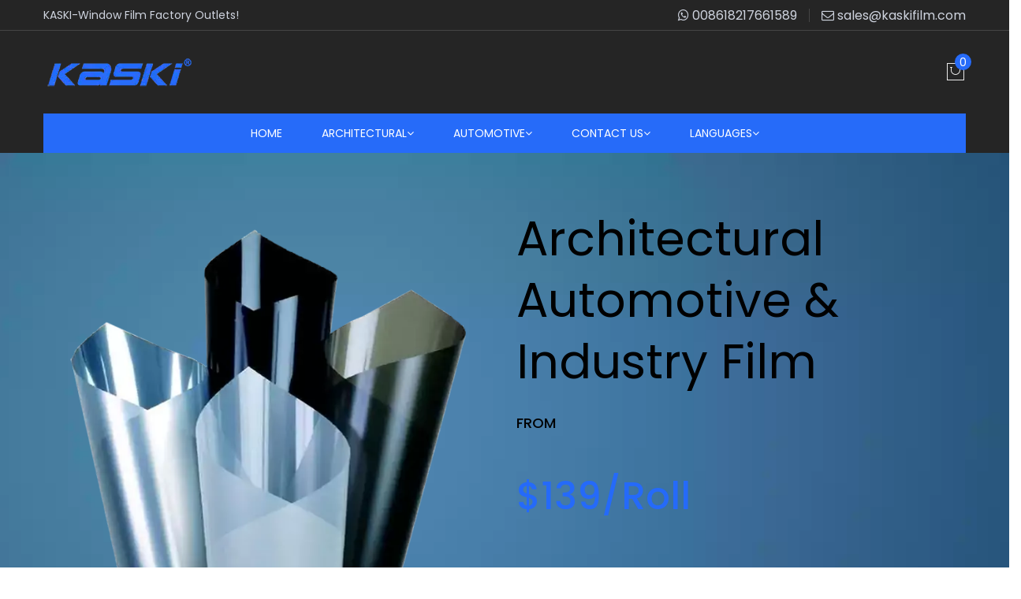

--- FILE ---
content_type: text/html; charset=UTF-8
request_url: https://kaskifilm.com/paint_protection_film/Jacksonville_USA/en/
body_size: 7982
content:

<!DOCTYPE html>
<head>
    <meta charset="UTF-8">
    <meta http-equiv="X-UA-Compatible" content="IE=edge">
    <meta name="viewport" content="width=device-width, initial-scale=1.0">


     <!-- Style CSS -->
    <!-- Minify Version -->
    <link rel="stylesheet" href="https://cdn.kaskifilm.com/css/plugins.min.css">
    <link rel="stylesheet" href="https://cdn.kaskifilm.com/css/style.min.css">
	<!-- Preload the LCP image with a high fetchpriority so it starts loading with the stylesheet. -->
<link rel="preload" fetchpriority="high" as="image" href="https://cdn.kaskifilm.com/images/hero/bg/hero-bg-1.webp" type="image/webp">
<link rel="preload" fetchpriority="high" as="image" href="https://cdn.kaskifilm.com/images/banner/architectural_window_film.webp" type="image/webp">
<link rel="preload" fetchpriority="high" as="image" href="https://cdn.kaskifilm.com/images/banner/safety_window_film.webp" type="image/webp">
<link rel="preload" fetchpriority="high" as="image" href="https://cdn.kaskifilm.com/images/city/p_ppf.webp" type="image/webp">
<link rel="preload" fetchpriority="high" as="image" href="https://cdn.kaskifilm.com/images/city/p_pppf.webp" type="image/webp">



<html lang=en >











	<meta content="Jacksonville,United States Paint protection film on sale LOW price.Contact..." name="description"/>
	<meta content="Jacksonville,United States Paint protection film on sale LOW price.Contact..." property="og:description"/>
	<meta content="Jacksonville,United States Paint protection film on sale LOW price.Contact..." property="twitter:description"/>
	<meta content="Paint protection film on sale LOW price in Jacksonville,United States|Kaskifilm.com" property="twitter:title"/>
	<meta content="Paint protection film on sale LOW price in Jacksonville,United States|Kaskifilm.com" property="og:title"/>
	<meta property="og:site_name" content="Paint protection film on sale LOW price in Jacksonville,United States|Kaskifilm.com" />

    <title>Jacksonville,United States:Paint protection film ,Ceramic window tinting, Canbon window tinting, Sputtered window film for automotive,window film for cars,Jacksonville,United States contact – Kaskifilm.com</title>
  

     <link rel="canonical" href ="https://kaskifilm.com/paint_protection_film/Jacksonville_USA/en/"/>
    <!-- Favicon -->
    <link rel="shortcut icon" type="image/x-icon" href="https://cdn.kaskifilm.com/images/favicon.ico" />
    
	
<style type= "text/css" >
#show{
  width: 600px;
            height: auto;
            font-size: 14px;
            display: block;
            padding: 10px;
            margin: 0 auto;
            border-radius: 10px;

}
#show h2{

margin: 0 auto;
}
.slide{
margin: 0 auto;
padding: 0;
width: 600px;

}
.btn-slide{
 
width: 1px;
height:1px;
text-align: center;
margin: 0 auto;
border-radius: 8px;
margin: 0 auto;
display: block;
}
</style>



<script type= "text/javascript" >
function divShow(){
document.getElementById( "btnshow" ).style.display= "block" ;
document.getElementById( "btnhref" ).innerHTML = "CLOSE" ;
document.getElementById( "btnhref" ).href = "javascript:divhidden()" ;
}
function divhidden(){
document.getElementById( "btnshow" ).style.display= "none" ;
document.getElementById( "btnhref" ).innerHTML = "<img src='https://cdn.kaskifilm.com/images/icons/xword.webp'>" ;
document.getElementById( "btnhref" ).href = "javascript:divShow()" ;
}
</script>

</head>

<body>
    <div class="main-wrapper">
          <header>
           
          	 


	

    <!-- Header top area start -->
            <div class="header-top">
                <div class="container">
                    <div class="row justify-content-between align-items-center">
                        <div class="col">
                            <div class="welcome-text">
                                <p>KASKI-Window Film Factory Outlets!</p>
                            </div>
                        </div>
                        <div class="col d-none d-lg-block">
                            <div class="top-nav"><span style="color:#cfd4df;">
                                <ul>
                                    <li><i class="fa fa-whatsapp"></i>  008618217661589</li>
                                    <li><i class="fa fa-envelope-o"></i> sales@kaskifilm.com</li>
                                   
                                </ul></span>
                            </div>
                        </div>
                    </div>
					

                </div>
            </div>
            <!-- Header top area end -->
            <!-- Header action area start -->
            <div class="header-bottom  d-none d-lg-block">
                <div class="container">
                    <div class="row justify-content-between align-items-center">
                        <div class="col-lg-3 col">
                            <div class="header-logo">
                                <a href="/"><img src="https://cdn.kaskifilm.com/images/logo/logo.webp" alt="Site Logo" /></a>
                            </div>
                        </div>
                        
                        <div class="col-lg-3 col">
                            <div class="header-actions">
                                   <a href="#offcanvas-cart" class="header-action-btn header-action-btn-cart offcanvas-toggle pr-0">
                                    <i class="pe-7s-shopbag"></i>
                                    <span class="header-action-num">0</span>
                                    </a>
                                <a href="#offcanvas-mobile-menu" class="header-action-btn header-action-btn-menu offcanvas-toggle d-lg-none">
                                    <i class="pe-7s-menu"></i>
                                </a>
                            </div>
                        </div>
                    </div>
                </div>
            </div>
            <!-- Header action area end -->
            <!-- Header action area start -->
            <div class="header-bottom d-lg-none sticky-nav style-1">
                <div class="container">
                    <div class="row justify-content-between align-items-center">
                        <div class="col-lg-3 col">
                            <div class="header-logo">
                                <a href="/"><img src="https://cdn.kaskifilm.com/images/logo/logo.webp" alt="Site Logo" /></a>
                            </div>
                        </div>
                       
                        <div class="col-lg-3 col">
                            <div class="header-actions">
                               
                                <a href="#offcanvas-cart" class="header-action-btn header-action-btn-cart offcanvas-toggle pr-0">
                                      <i class="pe-7s-shopbag"></i>
                                    <span class="header-action-num">0</span>
                                   
                                </a>
                                <a href="#offcanvas-mobile-menu" class="header-action-btn header-action-btn-menu offcanvas-toggle d-lg-none">
                                    <i class="pe-7s-menu"></i>
                                </a>
                            </div>
                        </div>
                    </div>
                </div>
            </div>
            <!-- Header action area end -->
  <!-- header navigation area start -->
            <div class="header-nav-area d-none d-lg-block sticky-nav">
                <div class="container">
                    <div class="header-nav">
                        <div class="main-menu position-relative">
                            <ul>
                                <li class="dropdown"><a href="/">HOME</a>
                                  
                                </li>
                               
                                <li class="dropdown position-static"><a href="#">Architectural<i class="fa fa-angle-down"></i></a>
                                    <ul class="mega-menu d-block">
                                        <li class="d-flex">
                                            <ul class="d-block">
											 <li class="title"><a href="#">FOR COMMERCIAL</a></li>
                                                <li><a href="/commercial_window_film/silver_reflective/en/">Silver-reflective Film</a></li>
										 <li><a href="/commercial_window_film/dual_reflective/en/">Dual-reflectivee Film</a></li>
										 <li><a href="/commercial_window_film/sputtered/en/">Sputtered Film</a></li>
										 <li><a href="/commercial_window_film/anti_graffiti/en/">Anti-graffiti Film</a></li>
										 <li><a href="/commercial_window_film/safety_security/en/">Safety/Security Film</a></li>
										  
										
										<li><a href="/commercial_window_film/decorative/en/">Decorative Film</a></li>
										<li><a href="/commercial_window_film/uvshield/en/">UVshield Film</a></li>
										<li><a href="http://www.globalsmartglass.com/">Switchable Smart Film</a></li>
                                            </ul>
                                            <ul class="d-block">
                                                <li class="title"><a href="#">FOR HOME</a></li>
												<li><a href="/home_window_film/silver_reflective/en/">Silver-reflective Film</a></li>
                                                <li><a href="/home_window_film/dual_reflective/en/">Dual-reflectivee Film</a></li>
												 <li><a href="/home_window_film/sputtered/en/">Sputtered Film</a></li>
												<li><a href="/home_window_film/decorative/en/">Decorative Film</a></li>
												<li><a href="/home_window_film/uvshield/en/">UVshield Film</a></li>
												<li><a href="/home_window_film/safety_security/en/">Safety/Security Film</a></li>
												<li><a href="http://www.globalsmartglass.com/">Switchable Smart Film</a></li>
                                            </ul>
                                           
                                            <ul class="d-flex align-items-center p-0 border-0 flex-column justify-content-center">
                                                
                                            </ul>
                                        </li>
                                    </ul>
                                </li>
								<li class="dropdown position-static"><a href="#">Automotive<i class="fa fa-angle-down"></i></a>
                                    <ul class="mega-menu d-block">
                                        <li class="d-flex">
                                            <ul class="d-block">
                                                <li class="title"><a href="#"> TINT FOR CARS</a></li>
												<li><a href="/auto_window_tint/auto_carbon/en/">Carbon Film</a></li>
                                               	<li><a href="/auto_window_tint/auto_ceramic/en/">Ceramic Film</a></li>
												<li><a href="/auto_window_tint/auto_ceramic_pro/en/">Premium Ceramic Film</a></li>
												 <li><a href="/auto_window_tint/auto_sputtered/en/">Sputtered Film</a></li>
												
												<li><a href="/auto_window_tint/auto_skinguard/en/">Skinguard Film</a></li>
                                            </ul>
                                            <ul class="d-block">
                                                <li class="title"><a href="#">PAINT PROTECTION FILM</a></li>
                                               <li><a href="/paint_protection_films/ppf_classic_clear/en/">PPF Classic Clear</a></li>
												<li><a href="/paint_protection_films/ppf_premium_clear/en/">PPF Premium Clear</a></li>
		
                                            </ul>
                                            <!--<ul class="d-block">
											<li class="title"><a href="#">Service</a></li>
                                                <li><a href="/wrap_film_tint/wrap_film/en/">Service</a></li>
                                    
												 <li><a href="/wrap_film_tint/printed_film/en/">Printed Car Film</a></li>
                                            </ul>
                                            <ul class="d-flex align-items-center p-0 border-0 flex-column justify-content-center">
                                              
                                            </ul>-->
                                        </li>
                                    </ul>
                               </li>
							   <!--   <li class="dropdown position-static"><a href="#">INDUSTRY<i class="fa fa-angle-down"></i></a>
                                    <ul class="mega-menu d-block">
                                        <li class="d-flex">
                                            <ul class="d-block">
                                               
                                                 <li><a href="/anti_reflective_film/en/">Anti-reflective film</a></li>
												<li><a href="/anti_fog_film/en/">Anti-Fog film</a></li>
                                            </ul>
                                           
                                            
                                            <ul class="d-flex align-items-center p-0 border-0 flex-column justify-content-center">
                                                
                                            </ul>
                                        </li>
                                    </ul>
                                </li>
								-->
								
								<li class="dropdown position-static"><a href="#">CONTACT US<i class="fa fa-angle-down"></i></a>
                                    <ul class="mega-menu d-block">
                                        <li class="d-flex">
                                            <ul class="d-block">
                                               
                                                 <li><a href="/window_film_contact_us/en/">Contact Us</a></li>
												<li><a href="/become_a_dealer/en/">Become A Dealer</a></li>
												<li><a href="/order_tracking/en/">Order Check</a></li>
                                            </ul>
                                           
                                            
                                            <ul class="d-flex align-items-center p-0 border-0 flex-column justify-content-center">
                                               
                                            </ul>
                                        </li>
                                    </ul>
                                </li>


								 <li class="dropdown position-static"><a href="#">LANGUAGES<i class="fa fa-angle-down"></i></a>
                                    <ul class="mega-menu d-block">
                                      <li class="d-flex">
										
												<ul>
<li>
<p><a href="/"><img src="https://cdn.kaskifilm.com/images/flags/us.webp" width="20">&nbsp;&nbsp;&nbsp;&nbsp;English</a></p>
<p><a href="/films/ES/"><img src="https://cdn.kaskifilm.com/images/flags/es.webp" width="20">&nbsp;&nbsp;&nbsp;&nbsp;Español</a></p>
<p><a href="/films/FR/"><img src="https://cdn.kaskifilm.com/images/flags/fr.webp" width="20">&nbsp;&nbsp;&nbsp;&nbsp;Français</a></p>
<p><a href="/films/DE/"><img src="https://cdn.kaskifilm.com/images/flags/de.webp" width="20">&nbsp;&nbsp;&nbsp;&nbsp;Deutsch</a></p>
<p><a href="/films/PT/"><img src="https://cdn.kaskifilm.com/images/flags/pt.webp" width="20">&nbsp;&nbsp;&nbsp;&nbsp;Português</a></p>
<p><a href="/films/AR/"><img src="https://cdn.kaskifilm.com/images/flags/ar.webp" width="20">&nbsp;&nbsp;&nbsp;&nbsp; بالعربية </a></p>
<p><a href="/films/DE/"><img src="https://cdn.kaskifilm.com/images/flags/id.webp" width="20">&nbsp;&nbsp;&nbsp;&nbsp;Bahasa Indonesia</a></p>
<p><a href="/films/MS/"><img src="https://cdn.kaskifilm.com/images/flags/my.webp" width="20">&nbsp;&nbsp;&nbsp;&nbsp;Bahasa Melayu</a></p>
</li>
</ul>
<ul><li>
<p><a href="/films/RU/"><img src="https://cdn.kaskifilm.com/images/flags/ru.webp" width="20">&nbsp;&nbsp;&nbsp;&nbsp; Русский язык </a></p>
<p><a href="/films/CS/"><img src="https://cdn.kaskifilm.com/images/flags/cz.webp" width="20">&nbsp;&nbsp;&nbsp;&nbsp;Čeština</a></p>
<p><a href="/films/NL/"><img src="https://cdn.kaskifilm.com/images/flags/nl.webp" width="20">&nbsp;&nbsp;&nbsp;&nbsp;Nederlands</a></p>
<p><a href="/films/IT/"><img src="https://cdn.kaskifilm.com/images/flags/it.webp" width="20">&nbsp;&nbsp;&nbsp;&nbsp;Italiano</a></p>
<p><a href="/films/JA/"><img src="https://cdn.kaskifilm.com/images/flags/ja.webp" width="20">&nbsp;&nbsp;&nbsp;&nbsp;日本語</a></p>
<p><a href="/films/KO/"><img src="https://cdn.kaskifilm.com/images/flags/ko.webp" width="20">&nbsp;&nbsp;&nbsp;&nbsp;한국어</a></p>
<p><a href="/films/TR/"><img src="https://cdn.kaskifilm.com/images/flags/tr.webp" width="20">&nbsp;&nbsp;&nbsp;&nbsp;Türkçe</a></p>
<p><a href="/films/EL/"><img src="https://cdn.kaskifilm.com/images/flags/gr.webp" width="20">&nbsp;&nbsp;&nbsp;&nbsp;Ελληνικά</a></p>
</li>
</ul><ul><li>
<p><a href="/films/HU/"><img src="https://cdn.kaskifilm.com/images/flags/hu.webp" width="20">&nbsp;&nbsp;&nbsp;&nbsp;Magyar</a></p>
<p><a href="/films/ZH/"><img src="https://cdn.kaskifilm.com/images/flags/zh.webp" width="20">&nbsp;&nbsp;&nbsp;&nbsp;中文</a></p>
<p><a href="/films/FA/"><img src="https://cdn.kaskifilm.com/images/flags/ir.webp" width="20">&nbsp;&nbsp;&nbsp;&nbsp;فارسی</a></p>
<p><a href="/films/RO/"><img src="https://cdn.kaskifilm.com/images/flags/ro.webp" width="20">&nbsp;&nbsp;&nbsp;&nbsp;Română</a></p>
<p><a href="/films/TH/"><img src="https://cdn.kaskifilm.com/images/flags/th.webp" width="20">&nbsp;&nbsp;&nbsp;&nbsp;ภาษาไทย</a></p>
<p><a href="/films/VI/"><img src="https://cdn.kaskifilm.com/images/flags/vi.webp" width="20">&nbsp;&nbsp;&nbsp;&nbsp;Tiếng Việt</a></p>
</li>

											</ul>
										</li>
									</ul>
                                </li>
							
                            </ul>
                        </div>
                    </div>
                </div>
            </div>
            <!-- header navigation area end -->


			 <!-- OffCanvas Menu Start -->
        <div id="offcanvas-mobile-menu" class="offcanvas offcanvas-mobile-menu">
            <button class="offcanvas-close"></button>
            <div class="user-panel">
                <ul>
                  <li><i class="fa fa-phone"></i>  008618217661589</li>
                   <li><i class="fa fa-envelope-o"></i> sales@kaskifilm.com</li>
                </ul>
            </div>
            <div class="inner customScroll">
                <div class="offcanvas-menu mb-4">
                    <ul>
                          <li class="dropdown"><a href="/">HOME</a>
                                  
                          </li>
                          <li>
                            <a href="#"><span class="menu-text">Architectural</span></a>
                            <ul class="sub-menu">
                                <li>
                                    <a href="#"><span class="menu-text">FOR COMMERCIAL</span></a>
                                    <ul class="sub-menu">
                                        <li><a href="/commercial_window_film/silver_reflective/en/">Silver-reflective Film</a></li>
										 <li><a href="/commercial_window_film/dual_reflective/en/">Dual-reflectivee Film</a></li>
										 <li><a href="/commercial_window_film/sputtered/en/">Sputtered Film</a></li>
										 <li><a href="/commercial_window_film/anti_graffiti/en/">Anti-graffiti Film</a></li>
										 <li><a href="/commercial_window_film/safety_security/en/">Safety/Security Film</a></li>
										 <li><a href="/commercial_window_film/decorative/en/">Decorative Film</a></li>
										<li><a href="/commercial_window_film/uvshield/en/">UVshield Film</a></li>
										<li><a href="http://www.globalsmartglass.com/">Switchable Smart Film</a></li>
                                    </ul>
                                </li>
								<li>
                                    <a href="#"><span class="menu-text">FOR HOME</span></a>
                                    <ul class="sub-menu">
                                       <li class="title"><a href="#">FOR HOME</a></li>
												<li><a href="/home_window_film/silver_reflective/en/">Silver-reflective Film</a></li>
                                                <li><a href="/home_window_film/dual_reflective/en/">Dual-reflectivee Film</a></li>
												 <li><a href="/home_window_film/sputtered/en/">Sputtered Film</a></li>
												<li><a href="/home_window_film/decorative/en/">Decorative Film</a></li>
												<li><a href="/home_window_film/uvshield/en/">UVshield Film</a></li>
												<li><a href="/home_window_film/safety_security/en/">Safety/Security Film</a></li>
												<li><a href="http://www.globalsmartglass.com/">Switchable Smart Film</a></li>
									</ul>
                                </li>
                           
                                
                            </ul>
                        </li>
                        <li><a href="#"><span class="menu-text">Automotive</span></a>
                            <ul class="sub-menu">
                                <li>
                                    <a href="#"><span class="menu-text"> TINT FOR CARS</span></a>
									 <ul class="sub-menu">
                                        <li><a href="/auto_window_tint/auto_carbon/en/">Carbon Film</a></li>
                                               	<li><a href="/auto_window_tint/auto_ceramic/en/">Ceramic Film</a></li>
												<li><a href="/auto_window_tint/auto_ceramic_pro/en/">Premium Ceramic Film</a></li>
												 <li><a href="/auto_window_tint/auto_sputtered/en/">Sputtered Film</a></li>
												
												<li><a href="/auto_window_tint/auto_skinguard/en/">Skinguard Film</a></li>
                                    </ul>
                                </li>
                                <li>
                                    <a href="#"><span class="menu-text">PAINT PROTECTION FILM</span></a>
                                    <ul class="sub-menu">
                                         <li class="title"><a href="#">PAINT PROTECTION FILM</a></li>
                                               <li><a href="/paint_protection_films/ppf_classic_clear/en/">PPF Classic Clear</a></li>
												<li><a href="/paint_protection_films/ppf_premium_clear/en/">PPF Premium Clear</a></li>
                                    </ul>
                                </li>
                               <!-- <li>
                                    <a href="#"><span class="menu-text">Service</span></a>
                                      <ul class="sub-menu">
                                        <li><a href="/wrap_film_tint/wrap_film/en/">Service</a></li>
                                    
                                        <li><a href="/wrap_film_tint/printed_film/en/">Printed Car Film</a></li>
                                    </ul>
                                </li>-->
                            </ul>
                        </li>
                          <!-- <li><a href="#"><span class="menu-text">INDUSTRY</span></a>
							
                            <ul class="sub-menu">
                                <li><a href="/anti_reflective_film/en/">Anti-reflective film</a></li>
								<li><a href="/anti_fog_film/en/">Anti-Fog film</a></li>
                            </ul>
                        </li>-->
                       	<li><a href="#"><span class="menu-text">CONTACT US</span></a>
							
                            <ul class="sub-menu">
                                <li><a href="/window_film_contact_us/en/">Contact Us</a></li>
								<li><a href="/become_a_dealer/en/">Become A Dealer</a></li>
								<li><a href="/order_tracking/en/">Order Check</a></li>
                            </ul>
                        </li>
						

						<li><a href="#"><span class="menu-text">LANGUAGES</span></a>
							
                            <ul class="sub-menu">
                                <li><ul>
										
										<li><a href="/"><img src="https://cdn.kaskifilm.com/images/flags/us.webp" width="20">&nbsp;&nbsp;&nbsp;&nbsp;English</a></li>
										<li><a href="/films/ES/"><img src="https://cdn.kaskifilm.com/images/flags/es.webp" width="20">&nbsp;&nbsp;&nbsp;&nbsp;Español</a></li>
										<li><a href="/films/FR/"><img src="https://cdn.kaskifilm.com/images/flags/fr.webp" width="20">&nbsp;&nbsp;&nbsp;&nbsp;Français</a></li>
										<li><a href="/films/DE/"><img src="https://cdn.kaskifilm.com/images/flags/de.webp" width="20">&nbsp;&nbsp;&nbsp;&nbsp;Deutsch</a></li>
										<li><a href="/films/PT/"><img src="https://cdn.kaskifilm.com/images/flags/pt.webp" width="20">&nbsp;&nbsp;&nbsp;&nbsp;Português</a></li>
										<li><a href="/films/AR/"><img src="https://cdn.kaskifilm.com/images/flags/ar.webp" width="20">&nbsp;&nbsp;&nbsp;&nbsp; بالعربية </a></li>
										<li><a href="/films/ID/"><img src="https://cdn.kaskifilm.com/images/flags/id.webp" width="20">&nbsp;&nbsp;&nbsp;&nbsp;Bahasa Indonesia</a></li>
										<li><a href="/films/MS/"><img src="https://cdn.kaskifilm.com/images/flags/my.webp" width="20">&nbsp;&nbsp;&nbsp;&nbsp;Bahasa Melayu</a></li>
										<li><a href="/films/RU/"><img src="https://cdn.kaskifilm.com/images/flags/ru.webp" width="20">&nbsp;&nbsp;&nbsp;&nbsp; Русский язык </a></li>
										<li><a href="/films/CS/"><img src="https://cdn.kaskifilm.com/images/flags/cz.webp" width="20">&nbsp;&nbsp;&nbsp;&nbsp;Čeština</a></li>
										<li><a href="/films/NL/"><img src="https://cdn.kaskifilm.com/images/flags/nl.webp" width="20">&nbsp;&nbsp;&nbsp;&nbsp;Nederlands</a></li>
										<li><a href="/films/IT/"><img src="https://cdn.kaskifilm.com/images/flags/it.webp" width="20">&nbsp;&nbsp;&nbsp;&nbsp;Italiano</a></li>
										<li><a href="/films/JA/"><img src="https://cdn.kaskifilm.com/images/flags/ja.webp" width="20">&nbsp;&nbsp;&nbsp;&nbsp;日本語</a></li>
										<li><a href="/films/KO/"><img src="https://cdn.kaskifilm.com/images/flags/ko.webp" width="20">&nbsp;&nbsp;&nbsp;&nbsp;한국어</a></li>
										<li><a href="/films/TR/"><img src="https://cdn.kaskifilm.com/images/flags/tr.webp" width="20">&nbsp;&nbsp;&nbsp;&nbsp;Türkçe</a></li>
										<li><a href="/films/EL/"><img src="https://cdn.kaskifilm.com/images/flags/gr.webp" width="20">&nbsp;&nbsp;&nbsp;&nbsp;Ελληνικά</a></li>
										<li><a href="/films/HU/"><img src="https://cdn.kaskifilm.com/images/flags/hu.webp" width="20">&nbsp;&nbsp;&nbsp;&nbsp;Magyar</a></li>
										<li><a href="/films/ZH/"><img src="https://cdn.kaskifilm.com/images/flags/zh.webp" width="20">&nbsp;&nbsp;&nbsp;&nbsp;中文</a></li>
										<li><a href="/films/IR/"><img src="https://cdn.kaskifilm.com/images/flags/ir.webp" width="20">&nbsp;&nbsp;&nbsp;&nbsp;فارسی</a></li>
										<li><a href="/films/RO/"><img src="https://cdn.kaskifilm.com/images/flags/ro.webp" width="20">&nbsp;&nbsp;&nbsp;&nbsp;Română</a></li>
										<li><a href="/films/TH/"><img src="https://cdn.kaskifilm.com/images/flags/th.webp" width="20">&nbsp;&nbsp;&nbsp;&nbsp;ภาษาไทย</a></li>
										<li><a href="/films/VI/"><img src="https://cdn.kaskifilm.com/images/flags/vi.webp" width="20">&nbsp;&nbsp;&nbsp;&nbsp;Tiếng Việt</a></li>
										

									</ul>
								</li>
                            </ul>
                        </li>
                    </ul>
                </div>
                <!-- OffCanvas Menu End -->
               
            </div>
        </div>
        <!-- OffCanvas Menu End -->


          
        </header>
                <!-- offcanvas overlay start -->
        <div class="offcanvas-overlay"></div>
        <!-- offcanvas overlay end -->

		<!-- OffCanvas Cart Start -->
              <!-- OffCanvas Cart Start -->
        <div id="offcanvas-cart" class="offcanvas offcanvas-cart">
            <div class="inner">
                <div class="head">
                    <span class="title">Cart</span>
                    <button class="offcanvas-close">×</button>
                </div>
				<div class="body customScroll">
				     <ul class="minicart-product-list">
				 
					
                    </ul>

</div>
				<div class="foot">
                    <div class="buttons mt-30px">
                       
                        <a href="/cart/en/" class="btn btn-outline-dark current-btn">View Cart</a>
                    </div>
                </div>
            </div>
        </div>
        <!-- OffCanvas Cart End -->        <!-- OffCanvas Cart End -->

        <!-- Hero/Intro Slider Start -->
        <div class="section ">
            <div class="hero-slider swiper-container slider-nav-style-1 slider-dot-style-1">
                <!-- Hero slider Active -->
                <div class="swiper-wrapper">
                    <!-- Single slider item -->
                    <div class="hero-slide-item slider-height-2 swiper-slide bg-color1" data-bg-image="https://cdn.kaskifilm.com/images/hero/bg/hero-bg-3-1.webp">
                        <div class="container h-100">
                            <div class="row h-100 flex-row-reverse">
                                <div class="col-xl-6 col-lg-6 col-md-6 col-sm-6 align-self-center sm-center-view">
                                    <div class="hero-slide-content hero-slide-content-2 slider-animated-1">
                                        <h2 class="title-1">Architectural <br>
                                        Automotive & <br>
                                         Industry Film 
                                        <span class="price">
                                            <span class="mini-title">From</span>
                                        <span class="amount">$139/Roll</span>
                                        </span>
                                        <a href="/" class="btn btn-primary text-capitalize">Shop Now!</a>
                                    </div>
                                </div>
                                <div class="col-xl-6 col-lg-6 col-md-6 col-sm-6 d-flex justify-content-center position-relative align-items-center">
                                    <div class="show-case">
                                        <div class="hero-slide-image slider-2">
                                            <img src="https://cdn.kaskifilm.com/images/banner/architectural_window_film.webp" alt="" />
                                        </div>
                                    </div>
                                </div>
                            </div>
                        </div>
                    </div>
                    <!-- Single slider item -->
                    <div class="hero-slide-item slider-height-2 swiper-slide bg-color1" data-bg-image="https://cdn.kaskifilm.com/images/hero/bg/hero-bg-1.webp">
                        <div class="container h-100">
                            <div class="row h-100 flex-row-reverse">
                                <div class="col-xl-6 col-lg-6 col-md-6 col-sm-6 align-self-center sm-center-view">
                                    <div class="hero-slide-content hero-slide-content-2 slider-animated-1">
                                        <h2 class="title-1">Solar Control <br>
                                        Safety/Security & <br>
                                         Paint Protection Film </h2>
                                        <span class="price">
                                            <span class="mini-title">From</span>
                                        <span class="amount">$149/Roll</span>
                                        </span>
                                        <a href="/" class="btn btn-primary text-capitalize">Shop Now!</a>
                                    </div>
                                </div>
                                <div class="col-xl-6 col-lg-6 col-md-6 col-sm-6 d-flex justify-content-center position-relative align-items-center">
                                    <div class="show-case">
                                        <div class="hero-slide-image slider-2">
                                            <img src="https://cdn.kaskifilm.com/images/banner/safety_window_film.webp" alt="" />
                                        </div>
                                    </div>
                                </div>
                            </div>
                        </div>
                    </div>
                </div>
                <!-- Add Pagination -->
                <div class="swiper-pagination swiper-pagination-white"></div>
                <!-- Add Arrows -->
                <div class="swiper-buttons">
                    <div class="swiper-button-next"></div>
                    <div class="swiper-button-prev"></div>
                </div>
            </div>
        </div>
        <!-- Hero/Intro Slider End -->
       



	






		<!-- Banner Area Start -->
	<div class="section ">
        <div class="banner-area style-two pt-100px pb-100px">
            <div class="container">
                <div class="row">
                    <div class="col-md-6">
                        <div class="single-banner nth-child-2 mb-lm-30px">
                            <img src="https://cdn.kaskifilm.com/images/city/p_ppf.webp" alt="CLASSIC CLEAR PPF in Jacksonville,United States">
                            <div class="banner-content nth-child-3">
                                <h3 class="title">CLASSIC CLEAR PPF</h3>
                                <span class="category">From $399/Roll</span>
                                <a href="/paint_protection_films/ppf_classic_clear/en/" class="shop-link">Shop Now <i class="fa fa-arrow-right" aria-hidden="true"></i></a>
                            </div>
                        </div>
						<div id= "show" >
							<div id= "btnshow" style= "display: none;">
							<h2 class="title">CLASSIC CLEAR PPF in Jacksonville,United States</h2>
								<p>Introducing the revolutionary world of paint protection film! This game-changing technology is a must-have for any car enthusiast looking to keep their prized possession in showroom condition.<br>Let's delve into three standout projects where paint protection film has worked its magic.<br>First up, we have a stunning Lamborghini Aventador adorned with a custom-cut film to shield its sleek exterior. The impeccable finish of this supercar remains flawless, thanks to the protective layer of the film.<br>Next, picture a pristine Tesla Model S safeguarded by paint protection film. The seamless application ensures that this electric marvel retains its luster while cruising the streets in style.<br>Last but not least, imagine a rugged Ford F-150 armored with paint protection film. This tough truck stays shielded from scratches and chips, maintaining its rugged appeal for years to come.<br>The advantages of paint protection film are clear - unmatched defense against road debris, UV rays, and environmental contaminants. But don't just take our word for it! Hear what our satisfied customers have to say:<br>"I can't imagine owning a car without paint protection film now. It's like armor for my vehicle!" - Sarah T.<br>"Thanks to the film, my car still looks brand new after years of driving on all kinds of roads." - Tom H.<br>Don't settle for anything less than perfection when it comes to preserving your car's finish. Embrace the future with paint protection film and enjoy worry-free driving like never before!<br> </p>
							</div>
						</div>
                    </div>
                    <div class="col-md-6">
                        <div class="single-banner nth-child-2">
                            <img src="https://cdn.kaskifilm.com/images/city/p_pppf.webp" alt="PREMIUM CLEAR PPF in Jacksonville,United States">
                            <div class="banner-content nth-child-2">
                                <h3 class="title">PREMIUM CLEAR PPF</h3>
                                <span class="category">From $799/Roll</span>
                                <a href="/paint_protection_films/ppf_premium_clear/en/" class="shop-link">Shop Now <i class="fa fa-arrow-right" aria-hidden="true"></i></a>
                            </div>
                        </div>
						<div id= "show" >
							<div id= "btnshow" style= "display: none;">
							<h2 class="title">PREMIUM CLEAR PPF in Jacksonville,United States</h2>
								<p><a href='https://kaskifilm.com/paint_protection_films/ppf_premium_clear/en/'>Premium clear PPF in Jacksonville,United States</a> is a transparent layer applied to the surfaces of vehicles to protect them from various elements. Here are four key benefits of using paint protection film:<BR>1. Preserves Resale Value: By creating a protective barrier against scratches, chips, and environmental damage, paint protection film helps maintain the pristine appearance of a vehicle. This preservation of the exterior can significantly impact the resale value in Jacksonville,United States.<BR>2. Enhances Aesthetic Appeal: The transparent nature of the film ensures that it does not alter the vehicle's original color or design. It allows the beauty of the paintwork to shine through while providing an extra layer of gloss and depth.<BR>3. Simplifies Maintenance: <a href='https://kaskifilm.com/paint_protection_films/ppf_premium_clear/en/'>Premium clear PPF in Jacksonville,United States</a> makes cleaning and maintaining your vehicle easier by repelling dirt, grime, and other contaminants. It reduces the frequency of waxing and detailing requirements while ensuring a sleek finish.<BR>4. Longevity and Durability: With its durable properties, paint protection film acts as a shield against UV rays, corrosion, and fading caused by exposure to sunlight. It extends the lifespan of your vehicle's exterior by offering long-lasting protection.<BR>By understanding these benefits in detail, consumers can make informed decisions about applying paint protection film to their vehicles for enhanced longevity and aesthetic appeal.<BR> </p>
							</div>
						</div>
                    </div>
              
				
                </div>
			</div>
       </div> 
	</div>


        <!-- Banner Area End -->
    
	  <!-- Product Area Start -->
        <div class="product-area pb-100px">
            <div class="container">
                 <div class="row">
                    <div class="col">
                        <div class="tab-content mt-60px">
                            <!-- 4st tab start -->
                            <div class="">
                                <div class="row mb-n-30px">
                                    <div class="col-lg-6 col-xl-6 col-md-6 col-sm-6 col-xs-12 mb-30px">
                                        <!-- Single Prodect -->
                                        <div class="product">
                                           
                                            <div class="thumb">
                                                <a href="/auto_window_tint/auto_carbon/en/" class="image">
                                                    <img src="https://cdn.kaskifilm.com/images/index/auto1.webp" alt="Product" />
                                                    <img class="hover-image" src="https://cdn.kaskifilm.com/images/index/cg20.webp" alt="Product" />
                                                </a>
                                            </div>
                                            <div class="content">
                                                 <span class="category"><a href="#">CARBON FILM</a></span>
                                                <h5 class="title"><a href="/auto_window_tint/auto_carbon/en/">CARBON GRAY 05
                                                    </a>
                                                </h5>
                                                <span class="price"> 
												    <span class="old">$500</span>
                                                    <span class="new" style="color:#eb2606">$169/roll</span>(60"×100’)
                                                </span>
                                            </div>
                                           
                                        </div>
                                    </div>
                                    <div class="col-lg-6 col-xl-6 col-md-6 col-sm-6 col-xs-12 mb-30px">
                                        <!-- Single Prodect -->
                                        <div class="product">
                                           
                                            <div class="thumb">
                                                <a href="/auto_window_tint/auto_ceramic_pro/en/" class="image">
                                                    <img src="https://cdn.kaskifilm.com/images/index/auto2.webp" alt="Product" />
                                                    <img class="hover-image" src="https://cdn.kaskifilm.com/images/index/cr35.webp" alt="Product" />
                                                </a>
                                            </div>
                                            <div class="content">
                                                <span class="category"><a href="#">PREMIUM CERAMIC FILM</a></span>
                                                <h5 class="title"><a href="/auto_window_tint/auto_ceramic_pro/en/">PREMIUM CERAMIC 35
                                                    </a>
                                                </h5>
                                                <span class="price">
                                                    <span class="old">$1200</span>
                                                <span class="new" style="color:#eb2606">$399/roll</span>(60"×100’)
                                                </span>
                                            </div>
                                           
                                        </div>
                                    </div>
                                   
                                </div>
                            </div>
                            <!-- 4st tab end -->
                           
                        </div>
                    </div>
                </div>
            </div>
        </div>
        <!-- Product Area End -->
       
	  <!-- Product Area Start -->
        <div class="product-area pb-100px">
            <div class="container">
                 <div class="row">
                    <div class="col">
                        <div class="tab-content mt-60px">
                            <!-- 5st tab start -->
                            <div class="">
                                <div class="row mb-n-30px">
                                    <div class="col-lg-6 col-xl-6 col-md-6 col-sm-6 col-xs-12 mb-30px">
                                        <!-- Single Prodect -->
                                        <div class="product">
                                           
                                            <div class="thumb">
                                                <a href="/auto_window_tint/auto_skinguard/en/" class="image">
                                                    <img src="https://cdn.kaskifilm.com/images/index/auto3.webp" alt="Product" />
                                                    <img class="hover-image" src="https://cdn.kaskifilm.com/images/index/sg05.webp" alt="Product" />
                                                </a>
                                            </div>
                                            <div class="content">
                                                 <span class="category"><a href="#">SKINGUARD FILM</a></span>
                                                <h5 class="title"><a href="/auto_window_tint/auto_skinguard/en/">SKINGUARD 05
                                                    </a>
                                                </h5>
                                                <span class="price"> 
												    <span class="old">$1550</span>
                                                    <span class="new" style="color:#eb2606">$549/roll</span>(60"×100’)
                                                </span>
                                            </div>
                                           
                                        </div>
                                    </div>
                                    <div class="col-lg-6 col-xl-6 col-md-6 col-sm-6 col-xs-12 mb-30px">
                                        <!-- Single Prodect -->
                                        <div class="product">
                                           
                                            <div class="thumb">
                                                <a href="/paint_protection_films/ppf_classic_clear/en/" class="image">
                                                    <img src="https://cdn.kaskifilm.com/images/index/auto4.webp" alt="Product" />
                                                    <img class="hover-image" src="https://cdn.kaskifilm.com/images/index/ppf.webp" alt="Product" />
                                                </a>
                                            </div>
                                            <div class="content">
                                                <span class="category"><a href="#">PAINT PROTECTION FILM</a></span>
                                                <h5 class="title"><a href="/paint_protection_films/ppf_classic_clear/en/">CLASSIC CLEAR
                                                    </a>
                                                </h5>
                                                <span class="price">
                                                    <span class="old">$1200</span>
                                                <span class="new" style="color:#eb2606">$399/roll</span>(60"×50’)
                                                </span>
                                            </div>
                                           
                                        </div>
                                    </div>
                                   
                                </div>
                            </div>
                            <!-- 5st tab end -->
                           
                        </div>
                    </div>
                </div>
            </div>
        </div>
        <!-- Product Area End -->
       

<!-- product details description area start -->
        <div class="description-review-wrapper">
        	 <div class="row">
					<div class="col-12">
						<div class="section-title text-center m-0">
							<h2 class="title">Automotive window film in Jacksonville,United States</h2>
							
						</div>
                    </div>
                </div>
				<div class="row">
					<div class="col-12">
						<div class="section-title text-center m-0">
							<h2 class="title">Related Products</h2>
								 
								<p><a href="/automotive_window_tint/Komsomolsk_na_Amure_Russia/en/">Automotive window film in Komsomol'sk_na_Amure,Russia</a></p>
																	
								
								<p><a href="/automotive_window_tint/Shahr_e_Kord_Iran/en/">Automotive window film in Shahr_e Kord,Iran</a></p>
																	
								
								<p><a href="/automotive_window_tint/Mporokoso_Zambia/en/">Automotive window film in Mporokoso,Zambia</a></p>
																	
								
								<p><a href="/automotive_window_tint/Ban_Laem_Chabang_Thailand/en/">Automotive window film in Ban Laem Chabang,Thailand</a></p>
																	
								
								<p><a href="/automotive_window_tint/Indore_India/en/">Automotive window film in Indore,India</a></p>
																	
								
								<p><a href="/automotive_window_tint/Petropavlovsk_Kamchatskiy_Russia/en/">Automotive window film in Petropavlovsk_Kamchatskiy,Russia</a></p>
																	
								
								<p><a href="/automotive_window_tint/Chau_Doc_Vietnam/en/">Automotive window film in Chau Doc,Vietnam</a></p>
																	
								
								<p><a href="/automotive_window_tint/Namur_Belgium/en/">Automotive window film in Namur,Belgium</a></p>
																	
								
								<p><a href="/automotive_window_tint/Urgut_Shahri_Uzbekistan/en/">Automotive window film in Urgut Shahri,Uzbekistan</a></p>
																	
								
								<p><a href="/automotive_window_tint/Iowa/en/">Automotive window film in Iowa,USA</a></p>
																	
										



                            
                        </div>
                    </div>
                </div>







                <!-- Section Title & Tab End -->



            </div>
        </div>
        <!-- Product Area End -->





        <!-- Footer Area Start -->
        <div class="footer-area">
            <div class="footer-container">
                <div class="footer-top">
                    <div class="container">
                        <div class="row">
                            <!-- Start single blog -->
                            <div class="col-md-6 col-lg-3 mb-md-30px mb-lm-30px">
                                <div class="single-wedge">
                                    <div class="footer-logo">
                                        <a href="/"><img src="https://cdn.kaskifilm.com/images/logo/logo.webp" alt=""></a>
                                    </div>
                                    <p >                             </p>
                                    <ul class="link-follow">
                                        <li>
                                            <a class="m-0" title="Twitter" target="_blank" rel="noopener noreferrer" href="#"><i class="fa fa-facebook"
                                                aria-hidden="true"></i></a>
                                        </li>
                                        <li>
                                            <a title="Tumblr" target="_blank" rel="noopener noreferrer" href="#"><i class="fa fa-tumblr" aria-hidden="true"></i>
                                            </a>
                                        </li>
                                        <li>
                                            <a title="Facebook" target="_blank" rel="noopener noreferrer" href="#"><i class="fa fa-twitter" aria-hidden="true"></i>
                                            </a>
                                        </li>
                                        <li>
                                            <a title="Instagram" target="_blank" rel="noopener noreferrer" href="#"><i class="fa fa-instagram" aria-hidden="true"></i>
                                            </a>
                                        </li>
                                    </ul>
                                </div>
                            </div>
                            <!-- End single blog -->
                            <!-- Start single blog -->
                            <div class="col-md-6 col-lg-3 col-sm-6 mb-lm-30px pl-lg-60px">
                                <div class="single-wedge">
                                    <h4 class="footer-herading">FOR COMMERCIAL</h4>
                                    <div class="footer-links">
                                        <div class="footer-row">
                                            <ul class="align-items-center">
                                               <li><a href="/commercial_window_film/silver_reflective/en/">Silver-reflective Film</a></li>
												 <li><a href="/commercial_window_film/dual_reflective/en/">Dual-reflectivee Film</a></li>
												 <li><a href="/commercial_window_film/sputtered/en/">Sputtered Film</a></li>
												 <li><a href="/commercial_window_film/anti_graffiti/en/">Anti-graffiti Film</a></li>
												 <li><a href="/commercial_window_film/safety_security/en/">Safety/Security Film</a></li>
												  
												
												<li><a href="/commercial_window_film/decorative/en/">Decorative Film</a></li>
												<li><a href="/commercial_window_film/uvshield/en/">UVshield Film</a></li>
												<li><a href="http://www.globalsmartglass.com/">Switchable Smart Film</a></li><BR>
                                           
                                                <li class="title"><a href="#">FOR HOME</a></li>
												<li><a href="/home_window_film/silver_reflective/en/">Silver-reflective Film</a></li>
                                                <li><a href="/home_window_film/dual_reflective/en/">Dual-reflectivee Film</a></li>
												 <li><a href="/home_window_film/sputtered/en/">Sputtered Film</a></li>
												<li><a href="/home_window_film/decorative/en/">Decorative Film</a></li>
												<li><a href="/home_window_film/uvshield/en/">UVshield Film</a></li>
												<li><a href="/home_window_film/safety_security/en/">Safety/Security Film</a></li>
												<li><a href="http://www.globalsmartglass.com/">Switchable Smart Film</a></li><BR>
                                       
                                                <li class="title"><a href="#"> TINT FOR CARS</a></li>
												<li><a href="/auto_window_tint/auto_carbon/en/">Carbon Film</a></li>
                                               	<li><a href="/auto_window_tint/auto_ceramic/en/">Ceramic Film</a></li>
												<li><a href="/auto_window_tint/auto_ceramic_pro/en/">Premium Ceramic Film</a></li>
												 <li><a href="/auto_window_tint/auto_sputtered/en/">Sputtered Film</a></li>
												
												<li><a href="/auto_window_tint/auto_skinguard/en/">Skinguard Film</a></li>
                                            
                                               <li><a href="/paint_protection_films/ppf_classic_clear/en/">PPF Classic Clear</a></li>
												<li><a href="/paint_protection_films/ppf_premium_clear/en/">PPF Premium Clear</a></li>
                                            </ul>
                                        </div>
                                    </div>
                                </div>
                            </div>
                            <!-- End single blog -->
                            <!-- Start single blog -->
                            <div class="col-md-6 col-lg-3 col-sm-6 mb-lm-30px pl-lg-40px">
                                <div class="single-wedge">
                                    <h4 class="footer-herading">Service</h4>
                                    <div class="footer-links">
                                        <div class="footer-row">
                                            <ul class="align-items-center">
                                                
                                                <li class="li"><a class="single-link" href="/window_film_contact_us/en/">Contact Us</a></li>
                                                <li class="li"><a class="single-link" href="/cart/en/">Shopping Cart</a></li>
                                              
                                                <li class="li"><a class="single-link" href="/warranty/en/">Warranty</a></li>
                                            </ul>
                                        </div>
                                    </div>
                                </div>
                            </div>
                            <!-- End single blog -->
                            <!-- Start single blog -->
                            <div class="col-md-6 col-lg-3 col-sm-12">
                                <div class="single-wedge">
                                    <h4 class="footer-herading">Contact Information</h4>
                                    <div class="footer-links">
                                        <!-- News letter area -->
                                        
                                        <p class="phone">Phone/WhatsAPP:<a href="tel:0123456789"> 008618217661589</a></p>
                                        <p class="mail">Email: sales@kaskifilm.com </p>
                                     
                                        <!-- News letter area  End -->
                                    </div>
                                </div>
                            </div>
                            <!-- End single blog -->
                        </div>
                    </div>
                </div>
                <div class="footer-bottom">
                    <div class="container">
                        <div class="line-shape-top line-height-1">
                            <div class="row flex-md-row-reverse align-items-center">
                                <div class="col-md-6 text-center text-md-end">
                                    <div class="payment-mth"><a href="#"><img class="img img-fluid" src="https://cdn.kaskifilm.com/images/icons/payment.png" alt="payment-image"></a></div>
                                </div>
                                <div class="col-md-6 text-center text-md-start">
                                    <p class="copy-text">Copyright &copy; 2024.Forwardcorp All rights reserved</p>
                                </div>
                            </div>
                        </div>
                    </div>
                </div>
            </div>
        </div>

        <!-- Footer Area End -->
		    <!--Main JS (Common Activation Codes)-->
<script charset="UTF-8" id="LA_COLLECT" src="//sdk.51.la/js-sdk-pro.min.js"></script>
<script>LA.init({id:"KJILR1FjXbsahkMw",ck:"KJILR1FjXbsahkMw"})</script>    </div>
   
    


    <!-- Minify Version -->
    <script src="https://cdn.kaskifilm.com/js/vendor.min.js"></script>
    <script src="https://cdn.kaskifilm.com/js/plugins.min.js"></script>
    <script src="https://cdn.kaskifilm.com/js/main.min.js"></script>


<script defer src="https://static.cloudflareinsights.com/beacon.min.js/vcd15cbe7772f49c399c6a5babf22c1241717689176015" integrity="sha512-ZpsOmlRQV6y907TI0dKBHq9Md29nnaEIPlkf84rnaERnq6zvWvPUqr2ft8M1aS28oN72PdrCzSjY4U6VaAw1EQ==" data-cf-beacon='{"version":"2024.11.0","token":"d5add47dff8942a1a63d819e2f06df75","r":1,"server_timing":{"name":{"cfCacheStatus":true,"cfEdge":true,"cfExtPri":true,"cfL4":true,"cfOrigin":true,"cfSpeedBrain":true},"location_startswith":null}}' crossorigin="anonymous"></script>
</body>

</html>

--- FILE ---
content_type: text/css
request_url: https://cdn.kaskifilm.com/css/style.min.css
body_size: 23827
content:
@charset "UTF-8";@import url(https://fonts.googleapis.com/css2?family=Poppins:ital,wght@0,300;0,400;0,500;0,600;0,700;1,300;1,400;1,500;1,600;1,700&display=swap);*,::after,::before{-webkit-box-sizing:border-box;box-sizing:border-box}body,html{height:100%}.container,.container-fluid,.container-lg,.container-md,.container-sm,.container-xl,.container-xxl{width:100%;padding-right:15px;padding-left:15px;margin-right:auto;margin-left:auto}@media (min-width:576px){.container,.container-sm{max-width:540px}}@media (min-width:768px){.container,.container-md,.container-sm{max-width:720px}}@media (min-width:992px){.container,.container-lg,.container-md,.container-sm{max-width:960px}}@media (min-width:1200px){.container,.container-lg,.container-md,.container-sm,.container-xl{max-width:1200px}}@media (min-width:1400px){.container,.container-lg,.container-md,.container-sm,.container-xl,.container-xxl{max-width:1200px}}.row{--bs-gutter-x:30px}body{font-family:Poppins,sans-serif;font-size:16px;font-weight:400;font-style:normal;line-height:32px;position:relative;visibility:visible;scroll-behavior:none;color:#3a3a3a}body[dir=rtl]{text-align:right}h1,h2,h3,h4,h5,h6{font-family:Poppins,sans-serif;color:#000}a,button{-webkit-transition:all .3s ease 0s;transition:all .3s ease 0s;text-decoration:none;background-color:transparent;border:0}textarea{width:100%;padding-left:20px;padding-top:20px;outline:0}label{margin-bottom:15px}.form-control{display:block;width:100%;min-height:45px;padding:6px 80px 6px 20px;font-size:14px;font-weight:400;line-height:1.625;color:#3a3a3a;border-radius:5px;background-color:#fff}.form-control:focus{color:#495057;background-color:#fff;border-color:#ced4da;outline:0;-webkit-box-shadow:none;box-shadow:none}p{margin:0}p:last-child{margin-bottom:0}dl,ol,ul{margin-top:0;margin-bottom:0;padding:0;margin:0;list-style:none}li{list-style:none}button:focus,input:focus{outline:0 dotted;outline:0 auto -webkit-focus-ring-color;-webkit-box-shadow:none;box-shadow:none}input{display:inline-block;line-height:50px;height:50px;font-size:15px;width:100%;background:0 0;border-radius:0;-webkit-border-radius:0;text-align:left;box-shadow:none;-webkit-box-shadow:none;padding-left:20px;padding-right:10px;outline:0}.img-responsive{max-width:100%;display:block}.pt-100px{padding-top:100px}@media only screen and (min-width:992px) and (max-width:1199px){.pt-100px{padding-top:80px}}@media only screen and (min-width:768px) and (max-width:991px){.pt-100px{padding-top:60px}}@media only screen and (max-width:767px){.pt-100px{padding-top:60px}}.pb-100px{padding-bottom:100px}@media only screen and (min-width:992px) and (max-width:1199px){.pb-100px{padding-bottom:80px}}@media only screen and (min-width:768px) and (max-width:991px){.pb-100px{padding-bottom:60px}}@media only screen and (max-width:767px){.pb-100px{padding-bottom:60px}}.pt-70px{padding-top:70px}.pb-40px{padding-bottom:40px}.line-height-1{line-height:1}.mt-25px{margin-top:25px}.mt-30px{margin-top:30px}.mt-20px{margin-top:20px}.mb-30px{margin-bottom:30px}.ml-20px{margin-left:20px}.ml-15px{margin-left:15px}.mr-15px{margin-right:15px}.ml-5px{margin-left:5px}.ml-10px{margin-left:10px}.pl-35px{padding-left:35px}.pr-35px{padding-right:35px}.mb-n-50{margin-bottom:-50px}.mb-50px{margin-bottom:50px}.mb-40px{margin-bottom:40px}.ml-auto{margin-left:auto}.mr-auto{margin-right:auto}.bg-black{background-color:#2f333a}.bg-gray{background-color:#f4f4f4}.bg-white{background-color:#fff}#scrollUp{width:50px;height:50px;background:#266bf9;color:#fff;right:20px;bottom:60px;text-align:center;overflow:hidden;border-radius:50px;z-index:9811!important;font-size:36px;display:-webkit-box;display:-ms-flexbox;display:flex;-webkit-box-orient:vertical;-webkit-box-direction:normal;-ms-flex-direction:column;flex-direction:column;-webkit-box-pack:center;-ms-flex-pack:center;justify-content:center;-webkit-box-align:center;-ms-flex-align:center;align-items:center}#scrollUp:hover{background:#266bf9;color:#fff;-webkit-transform:translateY(-1px);transform:translateY(-1px)}.slider-animated-1>*{-webkit-animation-duration:1s;animation-duration:1s;-webkit-animation-fill-mode:both;animation-fill-mode:both;-webkit-animation-name:fadeOutUp;animation-name:fadeOutUp}.swiper-slide-active .slider-animated-1>*{-webkit-animation-name:fadeInUp;animation-name:fadeInUp}.swiper-slide-active .slider-animated-1>:nth-child(1){-webkit-animation-delay:.5s;animation-delay:.5s}.swiper-slide-active .slider-animated-1>:nth-child(2){-webkit-animation-delay:1s;animation-delay:1s}.swiper-slide-active .slider-animated-1>:nth-child(3){-webkit-animation-delay:1.5s;animation-delay:1.5s}.swiper-slide-active .slider-animated-1>:nth-child(4){-webkit-animation-delay:2s;animation-delay:2s}.swiper-slide-active .slider-animated-1>:nth-child(5){-webkit-animation-delay:2.5s;animation-delay:2.5s}.swiper-slide-active .slider-animated-1>:nth-child(6){-webkit-animation-delay:3s;animation-delay:3s}.swiper-slide-active .slider-animated-1.slider-animated-2>*{-webkit-animation-name:lightSpeedInLeft;animation-name:lightSpeedInLeft}.swiper-slide-active .slider-animated-1.slider-animated-2>:nth-child(1){-webkit-animation-delay:.5s;animation-delay:.5s}.swiper-slide-active .slider-animated-1.slider-animated-2>:nth-child(2){-webkit-animation-delay:1s;animation-delay:1s}.swiper-slide-active .slider-animated-1.slider-animated-2>:nth-child(3){-webkit-animation-delay:1.5s;animation-delay:1.5s}.swiper-slide-active .slider-animated-1.slider-animated-2>:nth-child(4){-webkit-animation-delay:2s;animation-delay:2s}.swiper-slide-active .slider-animated-1.slider-animated-2>:nth-child(5){-webkit-animation-delay:2.5s;animation-delay:2.5s}.swiper-slide-active .slider-animated-1.slider-animated-2>:nth-child(6){-webkit-animation-delay:3s;animation-delay:3s}.section-title{line-height:1;margin-bottom:50px}.section-title .title{font-size:48px;font-family:Poppins,sans-serif;font-weight:600;display:inline-block;color:#000;margin:0 0 28px;line-height:34px}@media only screen and (min-width:768px) and (max-width:991px){.section-title .title{font-size:36px;margin:0 0 20px}}@media only screen and (max-width:767px){.section-title .title{font-size:30px;margin:0 0 15px}}@media only screen and (max-width:767px){.section-title{margin-bottom:40px}}@media only screen and (max-width:479px){.section-title{margin-bottom:30px}}.section-title P{line-height:30px;font-size:18px;color:#595959}@media only screen and (min-width:768px) and (max-width:991px),only screen and (max-width:767px){.section-title P{font-size:16px;line-height:26px}}@media only screen and (max-width:479px){.section-title.mb-60px{margin-bottom:30px}}.sticky-nav.menu_fixed{position:fixed;top:0;left:0;width:100%;z-index:99;-webkit-animation:sticky 1s;animation:sticky 1s;-webkit-box-shadow:2px 4px 8px rgba(51,51,51,.25);box-shadow:2px 4px 8px rgba(51,51,51,.25);background-color:#266bf9}.sticky-nav.menu_fixed.style-1{background-color:#252525;padding:20px 0}@-webkit-keyframes sticky{0%{-webkit-transform:translateY(-100%);transform:translateY(-100%)}100%{-webkit-transform:translateY(0);transform:translateY(0)}}@keyframes sticky{0%{-webkit-transform:translateY(-100%);transform:translateY(-100%)}100%{-webkit-transform:translateY(0);transform:translateY(0)}}header{background-color:#252525}header .header-top{border-bottom:1px solid #454545}header .header-top .welcome-text{display:-webkit-box;display:-ms-flexbox;display:flex;-webkit-box-align:start;-ms-flex-align:start;align-items:flex-start}@media only screen and (min-width:768px) and (max-width:991px),only screen and (max-width:767px){header .header-top .welcome-text{-webkit-box-pack:center;-ms-flex-pack:center;justify-content:center}}header .header-top .welcome-text p{font-size:14px;color:#cfd4df;line-height:38px}@media only screen and (max-width:479px){header .header-top .welcome-text p{font-size:12px}}header .header-top .top-nav{display:-webkit-box;display:-ms-flexbox;display:flex;-webkit-box-orient:vertical;-webkit-box-direction:normal;-ms-flex-direction:column;flex-direction:column;-webkit-box-align:end;-ms-flex-align:end;align-items:flex-end;line-height:1}header .header-top .top-nav ul{-webkit-box-align:end;-ms-flex-align:end;align-items:flex-end;display:-webkit-box;display:-ms-flexbox;display:flex}header .header-top .top-nav ul li:not(:last-child){margin-right:15px;padding-right:15px;border-right:1px solid #454545}@media only screen and (min-width:992px) and (max-width:1199px){header .header-top .top-nav ul li:not(:last-child){padding-right:12px;margin-right:12px}}header .header-top .top-nav ul li a{font-size:14px;color:#cfd4df;display:-webkit-box;display:-ms-flexbox;display:flex;-webkit-box-orient:horizontal;-webkit-box-direction:normal;-ms-flex-direction:row;flex-direction:row;-webkit-box-pack:center;-ms-flex-pack:center;justify-content:center;line-height:1}header .header-top .top-nav ul li a:hover{color:#266bf9}header .header-top .top-nav ul li a i{margin-right:15px;font-size:18px;color:#266bf9}@media only screen and (min-width:992px) and (max-width:1199px){header .header-top .top-nav ul li a i{margin-right:12px}}header .header-bottom{padding:30px 0}@media only screen and (min-width:768px) and (max-width:991px),only screen and (max-width:767px){header .header-bottom{padding:15px 0}}header .header-bottom .header-actions{display:-webkit-box;display:-ms-flexbox;display:flex;-webkit-box-pack:end;-ms-flex-pack:end;justify-content:flex-end;-webkit-box-align:center;-ms-flex-align:center;align-items:center}header .header-bottom .header-actions>*+*{margin-left:15px}header .header-bottom .header-actions .header-action-btn{position:relative;display:-webkit-box;display:-ms-flexbox;display:flex;text-decoration:none;color:#fff;-webkit-transition:all .3s ease 0s;transition:all .3s ease 0s}header .header-bottom .header-actions .header-action-btn:hover{color:#266bf9}header .header-bottom .header-actions .header-action-btn i{-webkit-transition:0s;transition:0s;font-size:27px}header .header-bottom .header-actions .header-action-btn i:hover{color:#266bf9}header .header-bottom .header-actions .header-action-btn .header-action-num{font-size:14px;font-weight:400;position:absolute;z-index:2;top:-10px;right:-7px;display:-webkit-box;display:-ms-flexbox;display:flex;-webkit-box-orient:vertical;-webkit-box-direction:normal;-ms-flex-direction:column;flex-direction:column;-webkit-box-pack:center;-ms-flex-pack:center;justify-content:center;-webkit-box-align:center;-ms-flex-align:center;align-items:center;color:#fff;border-radius:50%;background-color:#266bf9;width:21px;height:21px}header .header-bottom .header-actions .header-action-btn .cart-amount{display:block;font-size:16px;font-weight:700;text-align:center;padding-left:15px;color:#0f0f0f;-webkit-transition:all .3s ease 0s;transition:all .3s ease 0s}header .header-bottom .header-actions .header-action-btn:hover .cart-amount{color:#266bf9}header .main-menu{display:-webkit-box;display:-ms-flexbox;display:flex;-webkit-box-pack:center;-ms-flex-pack:center;justify-content:center;-webkit-box-align:center;-ms-flex-align:center;align-items:center;background-color:#266bf9}header .main-menu ul{display:-webkit-box;display:-ms-flexbox;display:flex;-ms-flex-wrap:wrap;flex-wrap:wrap;margin-bottom:0;padding-left:0;list-style:none}header .main-menu ul li+li{margin-left:50px}@media only screen and (min-width:992px) and (max-width:1199px){header .main-menu ul li+li{margin-left:40px}}header .main-menu ul li a{font-size:14px;font-weight:400;text-decoration:none;text-transform:uppercase;color:#fff;display:block;position:relative;line-height:50px}header .main-menu ul li.dropdown{position:relative}header .main-menu ul li.dropdown ul.sub-menu{position:absolute;z-index:9;text-align:left;opacity:0;visibility:hidden;-o-transform-origin:0 0;-ms-transform-origin:0 0;-moz-transform-origin:0 0;-webkit-transform-origin:0 0;transform-style:preserve-3d;-o-transform-style:preserve-3d;-moz-transform-style:preserve-3d;-webkit-transform-style:preserve-3d;transform:rotateX(-75deg);-o-transform:rotateX(-75deg);-moz-transform:rotateX(-75deg);-webkit-transform:rotateX(-75deg);min-width:250px;left:auto!important;background:#fff;display:block;-o-transition:-o-transform .3s,opacity .3s;-ms-transition:-ms-transform .3s,opacity .3s;-moz-transition:-moz-transform .3s,opacity .3s;-webkit-transition:-webkit-transform .3s,opacity .3s;padding:20px 0;-webkit-box-shadow:-1px 10px 80px -15px rgba(0,0,0,.3);box-shadow:-1px 10px 80px -15px rgba(0,0,0,.3)}header .main-menu ul li.dropdown ul li{padding:0;margin:0;display:block}header .main-menu ul li.dropdown ul li.active>a,header .main-menu ul li.dropdown ul li:hover>a{color:#266bf9!important}header .main-menu ul li.dropdown ul li a{display:block;line-height:20px;padding:12px 0 12px 20px;font-weight:400;font-size:14px;color:#2d2d2d;text-transform:capitalize}header .main-menu ul li.dropdown ul li a:hover{padding-left:25px}header .main-menu ul li.dropdown:hover .sub-menu{opacity:1;visibility:visible;transform:rotateX(0);-o-transform:rotateX(0);-moz-transform:rotateX(0);-webkit-transform:rotateX(0);-o-transition:-o-transform .3s,opacity .3s;-ms-transition:-ms-transform .3s,opacity .3s;-moz-transition:-moz-transform .3s,opacity .3s;-webkit-transition:-webkit-transform .3s,opacity .3s}header .main-menu ul li.dropdown:hover .mega-menu{opacity:1;visibility:visible;transform:rotateX(0);-o-transform:rotateX(0);-moz-transform:rotateX(0);-webkit-transform:rotateX(0);-o-transition:-o-transform .3s,opacity .3s;-ms-transition:-ms-transform .3s,opacity .3s;-moz-transition:-moz-transform .3s,opacity .3s;-webkit-transition:-webkit-transform .3s,opacity .3s}header .main-menu ul li li.position-static{position:relative!important}header .main-menu ul li li.position-static i{position:absolute;right:20px}header .main-menu ul li li.position-static ul.sub-menu.sub-menu-2{left:100%!important;-webkit-transform:translateY(-30px);transform:translateY(-30px);opacity:0;visibility:hidden}@media only screen and (min-width:1200px) and (max-width:1599px){header .main-menu ul li li.position-static ul.sub-menu.sub-menu-2{left:95%!important;min-width:230px}}@media only screen and (min-width:992px) and (max-width:1199px){header .main-menu ul li li.position-static ul.sub-menu.sub-menu-2{left:auto!important;right:100%}}header .main-menu ul li li.position-static:hover .sub-menu.sub-menu-2{-webkit-transform:translateY(-41px);transform:translateY(-41px);opacity:1;visibility:visible}header .main-menu ul li .mega-menu{position:absolute;background:#fff;padding:30px 0 30px 30px;opacity:0;visibility:hidden;-o-transform-origin:0 0;-ms-transform-origin:0 0;-moz-transform-origin:0 0;-webkit-transform-origin:0 0;transform-style:preserve-3d;-o-transform-style:preserve-3d;-moz-transform-style:preserve-3d;-webkit-transform-style:preserve-3d;transform:rotateX(-75deg);-o-transform:rotateX(-75deg);-moz-transform:rotateX(-75deg);-webkit-transform:rotateX(-75deg);left:0;width:100%;z-index:2;-o-transition:-o-transform .3s,opacity .3s;-ms-transition:-ms-transform .3s,opacity .3s;-moz-transition:-moz-transform .3s,opacity .3s;-webkit-transition:-webkit-transform .3s,opacity .3s;z-index:15;-webkit-box-shadow:-1px 10px 80px -15px rgba(0,0,0,.3);box-shadow:-1px 10px 80px -15px rgba(0,0,0,.3)}header .main-menu ul li .mega-menu li ul{width:25%;margin-right:30px;border-right:1px solid #ebebeb}header .main-menu ul li .mega-menu li ul li.title a{color:#000;font-size:16px;font-weight:500;display:block;margin-bottom:20px;height:auto}header .main-menu ul li .mega-menu li ul li.title a:hover{color:#266bf9;padding-left:0}header .main-menu ul li .mega-menu li ul li a{color:#2d2d2d;text-transform:capitalize;line-height:30px;font-weight:400;font-size:14px;display:block;padding:0;border:0;height:auto;margin-bottom:15px}header .main-menu ul li .mega-menu li ul li a:hover{color:#266bf9;padding-left:10px}header .main-menu ul li .mega-menu li ul li:last-child a{margin:0}.search-element{max-width:450px;margin:auto}@media only screen and (min-width:768px) and (max-width:991px),only screen and (max-width:767px){.search-element{padding:0 0 20px}}.search-element form{position:relative}.search-element form input{height:44px;width:100%;background-color:#fff;border:0;border-radius:5px;padding-right:80px}.search-element form button{position:absolute;top:0;right:0;width:65px;height:44px;font-size:25px;color:#fff;display:-webkit-box;display:-ms-flexbox;display:flex;-webkit-box-orient:vertical;-webkit-box-direction:normal;-ms-flex-direction:column;flex-direction:column;-webkit-box-pack:center;-ms-flex-pack:center;justify-content:center;-webkit-box-align:center;-ms-flex-align:center;align-items:center;border-radius:0 5px 5px 0;background-color:#266bf9}.search-element form button:hover{background-color:#266bf9}.search-element.max-width-100{max-width:100%}.action-form{position:relative}.submit{position:absolute;top:0;left:auto;right:0;display:-webkit-box;display:-ms-flexbox;display:flex;-webkit-box-align:center;-ms-flex-align:center;align-items:center;-webkit-box-pack:center;-ms-flex-pack:center;justify-content:center;width:60px;height:100%;background:#266bf9;color:#fff;font-size:20px;border-radius:0 5px 5px 0;-webkit-box-shadow:none;box-shadow:none;outline:0}body.offcanvas-open{overflow:hidden;padding-right:17px}.offcanvas{font-size:14px;font-weight:400;position:fixed;z-index:1000;top:0;right:0;left:auto;display:block;width:400px;height:100%;padding:20px;-webkit-transition:all .5s ease 0s;transition:all .5s ease 0s;-webkit-transform:translateX(100%);transform:translateX(100%);background-color:#fff;-webkit-box-shadow:none;box-shadow:none;overflow:auto;visibility:visible}@media only screen and (max-width:479px){.offcanvas{width:300px}}.offcanvas .inner{position:relative;z-index:9;display:-webkit-box;display:-ms-flexbox;display:flex;-webkit-box-orient:vertical;-webkit-box-direction:normal;-ms-flex-direction:column;flex-direction:column;height:100%}.offcanvas .inner .head{display:-webkit-box;display:-ms-flexbox;display:flex;-ms-flex-wrap:wrap;flex-wrap:wrap;-webkit-box-pack:justify;-ms-flex-pack:justify;justify-content:space-between;width:100%;padding:30px 20px}.offcanvas .inner .head .title{color:#000;font-weight:700}.offcanvas .inner .head .offcanvas-close{position:relative;width:20px;height:20px;text-indent:-9999px;border:0;background-color:transparent}.offcanvas .inner .head .offcanvas-close::after{position:absolute;top:calc(50% - 1px);left:0;width:20px;height:2px;content:"";-webkit-transition:all .5s ease 0s;transition:all .5s ease 0s;-webkit-transform:rotate(-45deg);transform:rotate(-45deg);background-color:#266bf9}.offcanvas .inner .head .offcanvas-close::before{position:absolute;top:calc(50% - 1px);left:0;width:20px;height:2px;content:"";-webkit-transition:all .5s ease 0s;transition:all .5s ease 0s;-webkit-transform:rotate(45deg);transform:rotate(45deg);background-color:#266bf9}.offcanvas .inner .head .offcanvas-close:hover:before{-webkit-transform:rotate(180deg);transform:rotate(180deg)}.offcanvas .inner .head .offcanvas-close:hover:after{-webkit-transform:rotate(0);transform:rotate(0)}.offcanvas .inner .offcanvas-menu ul li{position:relative;display:block;line-height:28px}.offcanvas .inner .offcanvas-menu ul li a{display:block;padding:10px 0;text-transform:capitalize;color:#3a3a3a;border-top:1px solid #eee;font-size:16px;font-weight:500}.offcanvas .inner .offcanvas-menu ul li .sub-menu{position:static;top:auto;display:none;visibility:visible;width:100%;min-width:auto;padding:0;-webkit-transition:none;transition:none;opacity:1;-webkit-box-shadow:none;box-shadow:none}.offcanvas .inner .offcanvas-menu ul li .sub-menu li{line-height:inherit;position:relative}.offcanvas .inner .offcanvas-menu ul li .sub-menu li a{text-transform:capitalize;font-weight:400;padding-left:10px;padding-right:0;display:block;border-top:1px solid #eee;font-size:14px;font-weight:500}.offcanvas .inner .offcanvas-menu ul li .sub-menu li:last-child{border-bottom:0 solid #eee}.offcanvas .inner .offcanvas-menu ul li .menu-expand{position:absolute;z-index:2;top:0;right:0;width:24px;height:49px;cursor:pointer;background-color:transparent}.offcanvas .inner .offcanvas-menu ul li:hover>a{color:#266bf9}.offcanvas .inner .offcanvas-menu ul li:hover>span.menu-expand:before{background:#266bf9}.offcanvas .inner .offcanvas-menu ul li:hover>span.menu-expand:after{background:#266bf9}.offcanvas .inner .offcanvas-menu ul li:last-child{border-bottom:1px solid #eee}.offcanvas .inner .offcanvas-social li{display:inline-block;margin:0 10px 0 0;line-height:40px;padding:0}@media only screen and (max-width:479px){.offcanvas .inner .offcanvas-social li{margin:0 5px 0 0}}.offcanvas .inner .offcanvas-social li a{position:relative;display:inline-block;vertical-align:middle;color:#fff;background:#266bf9;font-size:16px;padding:0;line-height:40px;width:40px;height:40px;border-radius:100%;text-align:center;border:none;z-index:1;-webkit-transition:all .3s linear;transition:all .3s linear}.offcanvas .inner .offcanvas-social li a:hover{background:#000;color:#fff}@media only screen and (max-width:479px){.offcanvas .inner .offcanvas-social li a{line-height:35px;width:35px;height:35px;font-size:15px}}.offcanvas .inner .foot .buttons a{display:block;text-transform:capitalize;font-weight:500;font-size:16px;border:none;color:#fff;-webkit-box-shadow:none;box-shadow:none;padding:10px 15px;line-height:26px;border:none;background:#000;border-radius:0;width:auto;height:auto}.offcanvas .inner .foot .buttons a:hover{background-color:#266bf9;color:#fff}.offcanvas .inner .foot .buttons .current-btn{background-color:#266bf9;color:#fff}.offcanvas .inner .foot .sub-total{display:-webkit-box;display:-ms-flexbox;display:flex;-ms-flex-wrap:wrap;flex-wrap:wrap;-webkit-box-pack:justify;-ms-flex-pack:justify;justify-content:space-between;padding-top:15px;padding-bottom:15px;border-top:1px solid #eee;margin:30px 0 0 0}.offcanvas .inner .foot .sub-total .table>:not(caption)>*>*{padding:0;border:0}.offcanvas .inner .foot .sub-total .table>tbody>tr>td{border:none;padding:0;color:#000;text-transform:capitalize;font-size:20px;vertical-align:middle;font-weight:500;line-height:30px}.offcanvas .inner .foot .sub-total .table>tbody>tr>td.theme-color{color:#266bf9}.offcanvas .inner .foot .sub-total .amount{color:#eb2606;font-weight:600}.offcanvas .inner .foot .minicart-message{margin-top:30px;margin-bottom:30px}.offcanvas-menu>ul>li .menu-expand{position:absolute;z-index:2;top:0;right:0;width:24px;height:44px;cursor:pointer;background-color:transparent}.offcanvas-menu>ul.sub-menu>li .menu-expand{right:15px}.offcanvas.offcanvas-mobile-menu{right:auto;left:0;padding:0;-webkit-transform:translateX(-100%);transform:translateX(-100%);width:350px;padding:50px 30px}@media only screen and (max-width:479px){.offcanvas.offcanvas-mobile-menu{width:300px}}.offcanvas.offcanvas-mobile-menu .offcanvas-close{position:absolute;width:40px;height:40px;text-indent:-9999px;border:0;left:0;top:5px;background-color:#266bf9;-webkit-animation-delay:.5s;animation-delay:.5s;border-radius:50%}.offcanvas.offcanvas-mobile-menu .offcanvas-close::after{position:absolute;top:calc(50% - 1px);left:50%;margin-left:-10px;width:20px;height:2px;content:"";-webkit-transition:all .5s ease 0s;transition:all .5s ease 0s;-webkit-transform:rotate(-45deg);transform:rotate(-45deg);background-color:#fff}.offcanvas.offcanvas-mobile-menu .offcanvas-close::before{position:absolute;top:calc(50% - 1px);left:50%;margin-left:-10px;width:20px;height:2px;content:"";-webkit-transition:all .5s ease 0s;transition:all .5s ease 0s;-webkit-transform:rotate(45deg);transform:rotate(45deg);background-color:#fff}.offcanvas.offcanvas-mobile-menu .offcanvas-close:hover:before{-webkit-transform:rotate(180deg);transform:rotate(180deg)}.offcanvas.offcanvas-mobile-menu .offcanvas-close:hover:after{-webkit-transform:rotate(0);transform:rotate(0)}.offcanvas.offcanvas-cart .inner .head,.offcanvas.offcanvas-wishlist .inner .head{margin-bottom:30px;padding:0}.offcanvas.offcanvas-cart .inner .head .title,.offcanvas.offcanvas-wishlist .inner .head .title{font-size:20px}.offcanvas-menu>ul>li .menu-expand::after,.offcanvas-menu>ul>li .menu-expand::before{position:absolute;top:calc(50% - 1px);left:calc(50% - 7px);width:14px;height:2px;content:"";-webkit-transition:all .5s ease 0s;transition:all .5s ease 0s;-webkit-transform:scale(.75);transform:scale(.75);background-color:#000}.offcanvas-menu>ul>li .menu-expand::after{-webkit-transform:rotate(90deg) scale(.75);transform:rotate(90deg) scale(.75)}.offcanvas-menu>ul>li.active>.menu-expand::after{-webkit-transform:rotate(0) scale(.75);transform:rotate(0) scale(.75)}.offcanvas-menu>ul>li .sub-menu li.active>.menu-expand::after{-webkit-transform:rotate(0) scale(.75);transform:rotate(0) scale(.75)}.offcanvas.offcanvas-mobile-menu.offcanvas-open{-webkit-transform:translateX(0);transform:translateX(0)}.offcanvas.offcanvas-mobile-menu.offcanvas-open .offcanvas-close{left:80%}.offcanvas-overlay{position:fixed;z-index:999;top:0;right:0;bottom:0;left:0;display:none;background-color:rgba(0,0,0,.5)}.offcanvas.offcanvas-open{-webkit-transform:translateX(0);transform:translateX(0)}.minicart-product-list{margin:0;padding-left:0;list-style:none}.minicart-product-list li{display:-webkit-box;display:-ms-flexbox;display:flex;-ms-flex-wrap:wrap;flex-wrap:wrap;margin-bottom:30px;padding-bottom:30px;border-bottom:1px solid #ebebeb}.minicart-product-list li .image{-webkit-box-flex:1;-ms-flex:1 0 75px;flex:1 0 75px}.minicart-product-list li .image img{max-width:100%;border:1px solid #ebebeb}@media only screen and (max-width:575px){.minicart-product-list li .image{-ms-flex:1 0 50px;-webkit-box-flex:1;flex:1 0 50px}}.minicart-product-list li .content{position:relative;-webkit-box-flex:1;-ms-flex:1 0 calc(100% - 150px);flex:1 0 calc(100% - 150px);padding-left:15px}.minicart-product-list li .content .title{color:#000;font-weight:500}.minicart-product-list li .content .title:hover{color:#266bf9}.minicart-product-list li .content .quantity-price{font-size:14px;display:block;margin-top:10px}.minicart-product-list li .content .quantity-price .amount{color:#266bf9;font-weight:500;font-size:18px}.minicart-product-list li .content .remove{line-height:1.5;position:absolute;top:0;right:0;padding:0 3px;color:#000;font-size:16px}.minicart-product-list li .content .remove:hover{color:#eb2606}@media only screen and (max-width:575px){.minicart-product-list li .content{-ms-flex:1 0 calc(100% - 75px);-webkit-box-flex:1;flex:1 0 calc(100% - 75px)}}.minicart-product-list li:last-child{margin-bottom:0;padding-bottom:0;border-bottom:0}.user-panel{padding:20px 0;border-top:1px solid #ebebeb}.user-panel ul li{display:-webkit-box;display:-ms-flexbox;display:flex;-webkit-box-orient:vertical;-webkit-box-direction:normal;-ms-flex-direction:column;flex-direction:column;-webkit-box-align:start;-ms-flex-align:start;align-items:flex-start;-webkit-box-pack:center;-ms-flex-pack:center;justify-content:center}.user-panel ul li a{font-size:14px;color:#3a3a3a;display:-webkit-box;display:-ms-flexbox;display:flex;-webkit-box-orient:horizontal;-webkit-box-direction:normal;-ms-flex-direction:row;flex-direction:row;-webkit-box-pack:center;-ms-flex-pack:center;justify-content:center;line-height:1;-webkit-box-align:center;-ms-flex-align:center;align-items:center;font-weight:500}.user-panel ul li a:hover{color:#266bf9}.user-panel ul li a i{margin-right:15px;font-size:18px;color:#266bf9;width:20px;height:20px;display:-webkit-box;display:-ms-flexbox;display:flex;-webkit-box-align:center;-ms-flex-align:center;align-items:center;-webkit-box-orient:horizontal;-webkit-box-direction:normal;-ms-flex-direction:row;flex-direction:row}.user-panel ul li:not(:last-child){margin-bottom:10px}.bg-color1{background-color:#f5f5f5}.bg-color2{background-color:#cebdb5}.bg-color3{background-color:#cebdb5}.slider-height{height:748px}@media only screen and (min-width:1200px) and (max-width:1599px){.slider-height{height:700px}}@media only screen and (min-width:992px) and (max-width:1199px){.slider-height{height:550px}}@media only screen and (min-width:768px) and (max-width:991px){.slider-height{height:500px}}@media only screen and (max-width:767px){.slider-height{height:450px}}@media only screen and (max-width:575px){.slider-height{height:700px}}@media only screen and (max-width:479px){.slider-height{height:700px}}.ptb-30px{padding:30px 0}.pl-80px{padding-left:80px}.slider-height-2{background-repeat:no-repeat;background-size:cover;background-position:center;height:748px}@media only screen and (min-width:1200px) and (max-width:1599px){.slider-height-2{height:700px}}@media only screen and (min-width:992px) and (max-width:1199px){.slider-height-2{height:550px}}@media only screen and (min-width:768px) and (max-width:991px){.slider-height-2{height:500px}}@media only screen and (max-width:767px){.slider-height-2{height:400px}}@media only screen and (max-width:575px){.slider-height-2{height:700px}}.hero-slide-image{display:-webkit-box;display:-ms-flexbox;display:flex;-webkit-box-orient:vertical;-webkit-box-direction:normal;-ms-flex-direction:column;flex-direction:column;-webkit-box-align:end;-ms-flex-align:end;align-items:flex-end}.hero-slide-image img{max-width:100%;-webkit-animation-duration:1s;animation-duration:1s;-webkit-animation-fill-mode:both;animation-fill-mode:both;-webkit-animation-name:fadeOutUp;animation-name:fadeOutUp}@media only screen and (min-width:992px) and (max-width:1199px),only screen and (min-width:768px) and (max-width:991px){.hero-slide-image img{width:80%}}@media only screen and (max-width:767px){.hero-slide-image img{width:60%;margin:auto}}@media only screen and (max-width:575px){.hero-slide-image img{width:60%;margin:auto}}@media only screen and (max-width:479px){.hero-slide-image img{width:60%;margin:auto}}@media only screen and (max-width:575px){.hero-slide-image{margin-top:50px;text-align:center}}@media only screen and (max-width:575px){.hero-slide-image.slider-2{margin-top:0}}@media only screen and (max-width:575px){.sm-center-view{display:-webkit-box;display:-ms-flexbox;display:flex;-webkit-box-orient:vertical;-webkit-box-direction:normal;-ms-flex-direction:column;flex-direction:column;-webkit-box-pack:center;-ms-flex-pack:center;justify-content:center;-webkit-box-align:center;-ms-flex-align:center;align-items:center}}.swiper-slide-active .hero-slide-image img{-webkit-animation-name:fadeInUp;animation-name:fadeInUp;-webkit-animation-delay:1s;animation-delay:1s}.hero-slide-content{position:relative;z-index:9;text-transform:capitalize;text-align:left;margin-top:-15px}@media only screen and (max-width:575px){.hero-slide-content{margin-top:0}}.hero-slide-content .category{display:block;font-size:18px;margin:0 0 10px;font-weight:500;color:#fff}@media only screen and (max-width:767px){.hero-slide-content .category{font-size:16px}}.hero-slide-content .title-1{font-size:60px;font-weight:600;margin-bottom:50px;color:#fff;line-height:78px}@media only screen and (min-width:992px) and (max-width:1199px){.hero-slide-content .title-1{font-size:50px;margin-bottom:40px;line-height:68px}}@media only screen and (min-width:768px) and (max-width:991px){.hero-slide-content .title-1{font-size:38px;margin-bottom:30px;line-height:56px}}@media only screen and (max-width:767px){.hero-slide-content .title-1{font-size:28px;margin-bottom:30px;line-height:46px}}.hero-slide-content .btn{border-width:2px;border-color:#fff;border-style:solid;border-radius:18px;width:215px;height:61px;background-color:transparent}@media only screen and (min-width:768px) and (max-width:991px),only screen and (max-width:767px){.hero-slide-content .btn{width:150px;height:50px;font-size:14px}}.hero-slide-content .btn i{font-size:16px}@media only screen and (min-width:768px) and (max-width:991px),only screen and (max-width:767px){.hero-slide-content .btn i{font-size:14px}}.hero-slide-content.hero-slide-content-2 .price{font-weight:500;display:block}.hero-slide-content.hero-slide-content-2 .price .mini-title{font-size:18px;color:#000;text-transform:uppercase;display:block}@media only screen and (max-width:767px){.hero-slide-content.hero-slide-content-2 .price .mini-title{font-size:16px}}.hero-slide-content.hero-slide-content-2 .price .amount{font-size:48px;color:#266bf9;display:block;margin:15px 0 60px}@media only screen and (min-width:992px) and (max-width:1199px){.hero-slide-content.hero-slide-content-2 .price .amount{font-size:40px;margin:10px 0 50px}}@media only screen and (min-width:768px) and (max-width:991px){.hero-slide-content.hero-slide-content-2 .price .amount{font-size:36px;margin:10px 0 40px}}@media only screen and (max-width:767px){.hero-slide-content.hero-slide-content-2 .price .amount{font-size:28px;margin:5px 0 30px}}.hero-slide-content.hero-slide-content-2 .title-1{text-transform:capitalize;font-weight:400;color:#000;margin-bottom:20px}@media only screen and (min-width:992px) and (max-width:1199px){.hero-slide-content.hero-slide-content-2 .title-1{font-size:48px;line-height:60px}}@media only screen and (min-width:768px) and (max-width:991px){.hero-slide-content.hero-slide-content-2 .title-1{font-size:36px;line-height:48px}}@media only screen and (max-width:767px){.hero-slide-content.hero-slide-content-2 .title-1{font-size:28px;line-height:38px;margin:0 0 5px}}.hero-slide-content.hero-slide-content-2 .btn-primary{border-width:2px;border-color:#000;border-style:solid;border-radius:18px;width:215px;height:61px;background-color:transparent;color:#000}.hero-slide-content.hero-slide-content-2 .btn-primary:hover{border-color:#000;background-color:#000;color:#fff}@media only screen and (min-width:768px) and (max-width:991px),only screen and (max-width:767px){.hero-slide-content.hero-slide-content-2 .btn-primary{width:150px;height:50px;font-size:14px}}@media only screen and (max-width:575px){.show-case{position:relative}}.btn{padding:0;display:-webkit-box;display:-ms-flexbox;display:flex;-webkit-box-orient:horizontal;-webkit-box-direction:normal;-ms-flex-direction:row;flex-direction:row;-webkit-box-pack:center;-ms-flex-pack:center;justify-content:center;-webkit-box-align:center;-ms-flex-align:center;align-items:center;border:0;color:#fff;font-size:18px;font-weight:600;line-height:1;-webkit-transition:all .3s ease 0s;transition:all .3s ease 0s;outline:0;-webkit-box-shadow:none;box-shadow:none;border-width:2px;border-color:#fff;border-style:solid;border-radius:18px;width:215px;height:61px;background-color:transparent}.btn:focus{-webkit-box-shadow:none;box-shadow:none;outline:0}.btn-primary{border-width:2px;border-color:#fff;border-style:solid;border-radius:18px;width:215px;height:61px;background-color:transparent}@media only screen and (max-width:575px){.btn-primary{border-radius:16px;width:180px;height:50px;font-size:16px}}.btn-primary:hover{color:#fff;background:#266bf9;-webkit-transform:translateY(-1px);transform:translateY(-1px);border-color:#266bf9}.btn-primary.blog-btn{background:#4e4e4e;width:180px;height:54px;font-size:18px;text-transform:capitalize;font-weight:600;border:1px solid #4e4e4e;color:#fff}@media only screen and (min-width:992px) and (max-width:1199px),only screen and (max-width:767px){.btn-primary.blog-btn{font-size:16px;width:150px;height:50px}}.btn-primary.blog-btn:hover{color:#fff;background:#266bf9;-webkit-transform:translateY(-1px);transform:translateY(-1px);border-color:#266bf9}.btn-check:focus+.btn,.btn:focus{outline:0;-webkit-box-shadow:none;box-shadow:none}.btn-check:focus+.btn-primary,.btn-primary:focus{outline:0;-webkit-box-shadow:none;box-shadow:none;border:0;color:#fff}.btn-check:active+.btn-primary,.btn-check:checked+.btn-primary,.btn-primary.active,.btn-primary:active,.show>.btn-primary.dropdown-toggle{outline:0;-webkit-box-shadow:none;box-shadow:none;border:0}.category-wrapper{display:-webkit-box;display:-ms-flexbox;display:flex;-webkit-box-pack:justify;-ms-flex-pack:justify;justify-content:space-between;-webkit-transition:all .3s ease 0s;transition:all .3s ease 0s}.category-wrapper .category-inner{display:-webkit-box;display:-ms-flexbox;display:flex;width:180px;height:180px;border:2px solid #474747;-webkit-box-pack:center;-ms-flex-pack:center;justify-content:center;border-radius:50%;-webkit-transition:all .3s ease 0s;transition:all .3s ease 0s;position:relative;margin:auto}@media only screen and (max-width:479px){.category-wrapper .category-inner{width:140px;height:140px}}.category-wrapper .category-inner:after{content:"";position:absolute;top:-1px;left:-1px;right:-1px;bottom:-1px;border-radius:100%;z-index:-1;border:2px dashed #266bf9;opacity:0;-webkit-transition:all .3s ease 0s;transition:all .3s ease 0s}.category-wrapper .category-inner .category-single-item{-ms-flex-item-align:center;-ms-grid-row-align:center;align-self:center;text-align:center}.category-wrapper .category-inner .category-single-item img{margin:auto}@media only screen and (max-width:479px){.category-wrapper .category-inner .category-single-item img{max-width:100%}}.category-wrapper .category-inner .category-single-item .title{display:block;font-family:Poppins,sans-serif;font-weight:600;color:#474747;margin:12px 0 0;-webkit-transition:all .3s ease 0s;transition:all .3s ease 0s}@media only screen and (max-width:479px){.category-wrapper .category-inner .category-single-item .title{font-size:13px}}.category-wrapper .category-inner:hover{border-color:transparent}.category-wrapper .category-inner:hover:after{opacity:1;-webkit-animation:spinAround 9s linear infinite;animation:spinAround 9s linear infinite}.category-wrapper .category-inner:hover .title{color:#266bf9}@-webkit-keyframes spinAround{from{-webkit-transform:rotate(0)}to{-webkit-transform:rotate(360deg)}}@keyframes spinAround{from{-webkit-transform:rotate(0);transform:rotate(0)}to{-webkit-transform:rotate(360deg);transform:rotate(360deg)}}.mb-n-30px{margin-bottom:-30px}.product-tab-nav.nav{-ms-flex-wrap:inherit;flex-wrap:inherit}.product-tab-nav .nav-item{display:inline-block;vertical-align:top;text-transform:capitalize;cursor:pointer;-webkit-transition:all .3s ease;transition:all .3s ease}.product-tab-nav .nav-item:not(:first-child){margin-left:20px}@media only screen and (max-width:575px){.product-tab-nav .nav-item:not(:first-child){margin-left:10px}}.product-tab-nav .nav-item .nav-link{width:174px;height:54px;position:relative;display:-webkit-box;display:-ms-flexbox;display:flex;-webkit-box-orient:vertical;-webkit-box-direction:normal;-ms-flex-direction:column;flex-direction:column;-webkit-box-pack:center;-ms-flex-pack:center;justify-content:center;-webkit-box-align:center;-ms-flex-align:center;align-items:center;border:1px solid #eaeaeb;border-radius:18px;font-size:18px;font-weight:600;color:#666;background-color:#fff}@media only screen and (min-width:768px) and (max-width:991px),only screen and (max-width:767px){.product-tab-nav .nav-item .nav-link{width:150px;height:48px;font-size:16px}}@media only screen and (max-width:575px){.product-tab-nav .nav-item .nav-link{width:140px;height:40px;font-size:14px}}@media only screen and (max-width:479px){.product-tab-nav .nav-item .nav-link{width:auto;font-size:12px;padding:0 15px}}.product-tab-nav .nav-item .nav-link.active,.product-tab-nav .nav-item .nav-link:hover{color:#fff;background-color:#266bf9;border-color:#266bf9}@media only screen and (max-width:767px){.link-page{display:-webkit-box;display:-ms-flexbox;display:flex;-webkit-box-orient:vertical;-webkit-box-direction:normal;-ms-flex-direction:column;flex-direction:column;-webkit-box-align:end;-ms-flex-align:end;align-items:flex-end}}.link-page .nav-link{width:200px;height:54px;position:relative;display:-webkit-box;display:-ms-flexbox;display:flex;-webkit-box-orient:horizontal;-webkit-box-direction:normal;-ms-flex-direction:row;flex-direction:row;-webkit-box-pack:center;-ms-flex-pack:center;justify-content:center;-webkit-box-align:center;-ms-flex-align:center;align-items:center;border:1px solid #eaeaeb;border-radius:18px;font-size:18px;font-weight:600;color:#666;background-color:#fff}@media only screen and (min-width:768px) and (max-width:991px){.link-page .nav-link{width:176px;height:48px;font-size:16px}}@media only screen and (max-width:767px){.link-page .nav-link{width:176px;height:48px;font-size:16px}}@media only screen and (max-width:575px){.link-page .nav-link{width:150px;height:40px;font-size:14px}}.link-page .nav-link i{margin-left:10px}.link-page .nav-link:hover{color:#fff;background-color:#266bf9;border-color:#266bf9}@media only screen and (max-width:575px){.col-xs-6{width:50%}}@media only screen and (max-width:479px){.col-xs-6{width:100%}}.tab-content.mt-60px{padding-top:60px}@media only screen and (max-width:767px){.tab-content.mt-60px{padding-top:40px}}@media only screen and (max-width:479px){.tab-content.mt-60px{padding-top:30px}}@media only screen and (min-width:992px) and (max-width:1199px){.grid-4-view .product .content .title a{font-size:14px}}.product{position:relative;border-width:2px;background:#fff;border-color:#e1e1e1;border-style:solid;border-radius:13px;padding:5px;margin-bottom:0;-webkit-transition:all .3s ease 0s;transition:all .3s ease 0s;z-index:0}.product .badges{position:absolute;z-index:8;top:15px;left:15px;z-index:1;display:-webkit-box;display:-ms-flexbox;display:flex;-webkit-box-orient:vertical;-webkit-box-direction:normal;-ms-flex-direction:column;flex-direction:column;-webkit-transition:all .3s ease 0s;transition:all .3s ease 0s}.product .badges span{font-size:14px;line-height:1.75;display:block;padding:0 12px;text-align:center;text-transform:uppercase;border-radius:5px;color:#fff;font-weight:600}.product .badges span+span{margin-top:12px}.product .badges span.new{background-color:#000}.product .badges span.sale{background:#266bf9}.product .actions{position:absolute;display:-webkit-box;display:-ms-flexbox;display:flex;-webkit-box-orient:horizontal;-webkit-box-direction:normal;-ms-flex-direction:row;flex-direction:row;opacity:0;visibility:hidden;-webkit-transition:all .3s ease 0s;transition:all .3s ease 0s;top:calc(100% - 15px);left:50%;-webkit-transform:translateX(-50%);transform:translateX(-50%);width:100%;-webkit-box-pack:center;-ms-flex-pack:center;justify-content:center;height:60px;background:#fff;border:2px solid #e1e1e1;border-top:none;z-index:11;border-radius:0 0 13px 13px;width:calc(100% + 5px)}.product .actions .action{display:-webkit-box;display:-ms-flexbox;display:flex;-webkit-box-align:center;-ms-flex-align:center;align-items:center;-webkit-box-pack:center;-ms-flex-pack:center;justify-content:center;-webkit-box-orient:vertical;-webkit-box-direction:normal;-ms-flex-direction:column;flex-direction:column;width:40px;height:40px;-webkit-transition:all .3s ease 0s;transition:all .3s ease 0s;text-decoration:none;color:#fff;border-radius:5px;background-color:#707070;font-size:24px}.product .actions .action+.action{margin-left:10px}.product .actions .action:hover{color:#fff;background:#266bf9}.product .actions .action.active{background:#266bf9}.product .thumb{position:relative;overflow:hidden}.product .thumb .image{position:relative;display:block;overflow:hidden}.product .thumb .image img{z-index:1;max-width:100%;-webkit-transition:all .3s ease 0s;transition:all .3s ease 0s;width:100%}.product .thumb .image img.hover-image{position:absolute;z-index:2;top:0;left:0;opacity:0}.product .content{position:relative;z-index:10;display:-webkit-box;display:-ms-flexbox;display:flex;-webkit-box-orient:vertical;-webkit-box-direction:normal;-ms-flex-direction:column;flex-direction:column;-webkit-transition:all .3s ease 0s;transition:all .3s ease 0s;-webkit-box-align:center;-ms-flex-align:center;align-items:center;line-height:1;background-color:#fff;padding:0 0 30px}.product .content .category a{font-size:14px;color:#666;font-weight:500}.product .content .category a:hover{color:#266bf9}.product .content .title{font-size:16px;margin:10px 0 15px;font-family:Poppins,sans-serif}.product .content .title a{text-decoration:none;color:#000;font-size:16px;font-weight:600}@media only screen and (max-width:575px){.product .content .title a{font-size:14px}}@media only screen and (max-width:479px){.product .content .title a{font-size:16px}}.product .content .price{font-size:18px;font-family:Poppins,sans-serif;line-height:1;font-weight:500;color:#666}.product .content .price:not(:last-child){margin-bottom:20px}.product .content .price span.new{font-weight:500}.product .content .price span.old{margin-right:15px;font-weight:300;text-decoration:line-through;position:relative}.product .content .price span.old::after{position:absolute;top:50%;left:auto;width:10px;height:2px;content:"";background-color:#666;margin-top:-1px;right:-15px}.product .content .btn{-ms-flex-item-align:center;-ms-grid-row-align:center;align-self:center}.product:hover{-webkit-transform:scaleY(1.05);transform:scaleY(1.05);z-index:1}.product:hover .badges{z-index:111}.product:hover .thumb .image img{-webkit-transform:scale(1.1) rotate(0);transform:scale(1.1) rotate(0)}.product:hover .thumb .image img:not(:last-child){opacity:0}.product:hover .thumb .image img.hover-image{opacity:1}.product:hover .content .title a{color:#474747}.product:hover .content .title a:hover{color:#266bf9}.product:hover .actions{opacity:1;visibility:visible}.tab-content .tab-pane{display:block;overflow:hidden;height:0;visibility:hidden;max-width:100%;opacity:0}.tab-content .tab-pane.active{height:auto;visibility:visible;opacity:1;overflow:visible}.style-one .single-banner{position:relative;overflow:hidden;border-radius:0}.style-one .single-banner img{max-width:100%;width:100%;-webkit-transition:all .3s ease 0s;transition:all .3s ease 0s}.style-one .single-banner .banner-content{position:absolute;top:40px;bottom:0;left:50px;display:-webkit-box;display:-ms-flexbox;display:flex;-webkit-box-orient:vertical;-webkit-box-direction:normal;-ms-flex-direction:column;flex-direction:column}@media only screen and (min-width:992px) and (max-width:1199px){.style-one .single-banner .banner-content{top:20px}}@media only screen and (min-width:768px) and (max-width:991px){.style-one .single-banner .banner-content{left:30px;top:20px}}@media only screen and (max-width:479px){.style-one .single-banner .banner-content{left:30px;top:20px}}.style-one .single-banner .banner-content .category{display:block;color:#161616;font-size:24px;font-weight:500;margin:0 0 0}@media only screen and (min-width:768px) and (max-width:991px){.style-one .single-banner .banner-content .category{font-size:20px;line-height:30px}}@media only screen and (max-width:575px){.style-one .single-banner .banner-content .category{font-size:20px;line-height:30px}}@media only screen and (max-width:479px){.style-one .single-banner .banner-content .category{font-size:18px;line-height:28px}}.style-one .single-banner .banner-content .title{color:#999da0;font-size:36px;line-height:46px;font-weight:600;margin:0 0 12px}@media only screen and (min-width:992px) and (max-width:1199px){.style-one .single-banner .banner-content .title{font-size:32px;line-height:44px}}@media only screen and (min-width:768px) and (max-width:991px){.style-one .single-banner .banner-content .title{font-size:24px;line-height:32px;margin:0 0 5px}}@media only screen and (max-width:575px){.style-one .single-banner .banner-content .title{font-size:24px;line-height:34px;margin:0 0 5px}}@media only screen and (max-width:479px){.style-one .single-banner .banner-content .title{font-size:20px;line-height:32px}}.style-one .single-banner .banner-content .shop-link{font-size:18px;width:50px;height:50px;margin:0;display:-webkit-box;display:-ms-flexbox;display:flex;-webkit-box-orient:vertical;-webkit-box-direction:normal;-ms-flex-direction:column;flex-direction:column;-webkit-box-pack:center;-ms-flex-pack:center;justify-content:center;-webkit-box-align:center;-ms-flex-align:center;align-items:center;background-color:#266bf9;color:#fff;border-radius:50%;position:absolute;top:auto;bottom:30px;overflow:hidden}@media only screen and (min-width:768px) and (max-width:991px){.style-one .single-banner .banner-content .shop-link{bottom:15px;font-size:16px;width:40px;height:40px}}@media only screen and (max-width:575px){.style-one .single-banner .banner-content .shop-link{font-size:16px;width:40px;height:40px}}@media only screen and (max-width:479px){.style-one .single-banner .banner-content .shop-link{bottom:15px}}.style-one .single-banner .banner-content .shop-link i{-webkit-transition:all .3s ease 0s;transition:all .3s ease 0s}.style-one .single-banner .banner-content .shop-link:hover i{-webkit-transform:scale(1.1);transform:scale(1.1)}.style-one .single-banner .banner-content.nth-child-1{top:auto;bottom:40px;width:100%}.style-one .single-banner .banner-content.nth-child-1 .shop-link{bottom:0;left:auto;right:100px}@media only screen and (min-width:768px) and (max-width:991px){.style-one .single-banner .banner-content.nth-child-1{bottom:25px}}.style-one .single-banner:hover img{-webkit-transform:scale(1.1) rotate(3deg);transform:scale(1.1) rotate(3deg)}@media only screen and (min-width:768px) and (max-width:991px){.style-one .single-banner.nth-child-2 img{height:143px;-o-object-fit:cover;object-fit:cover;-o-object-position:center;object-position:center}}.style-two .single-banner{position:relative;overflow:hidden;border-radius:0}.style-two .single-banner img{max-width:100%;width:100%;-webkit-transition:all .3s ease 0s;transition:all .3s ease 0s}.style-two .single-banner .banner-content{position:absolute;top:40px;bottom:0;left:50px;display:-webkit-box;display:-ms-flexbox;display:flex;-webkit-box-orient:vertical;-webkit-box-direction:normal;-ms-flex-direction:column;flex-direction:column}@media only screen and (min-width:992px) and (max-width:1199px){.style-two .single-banner .banner-content{top:20px}}@media only screen and (min-width:768px) and (max-width:991px){.style-two .single-banner .banner-content{left:30px;top:20px}}@media only screen and (max-width:479px){.style-two .single-banner .banner-content{left:30px;top:20px}}.style-two .single-banner .banner-content .category{display:block;color:#fff;font-size:24px;font-weight:500;margin:0 0 0}@media only screen and (min-width:768px) and (max-width:991px){.style-two .single-banner .banner-content .category{font-size:20px;line-height:30px}}@media only screen and (max-width:575px){.style-two .single-banner .banner-content .category{font-size:20px;line-height:30px}}.style-two .single-banner .banner-content .title{color:#fff;font-size:36px;line-height:46px;font-weight:600;margin:0 0 12px}@media only screen and (min-width:992px) and (max-width:1199px){.style-two .single-banner .banner-content .title{font-size:28px;line-height:40px;margin:0 0 5px}}@media only screen and (min-width:768px) and (max-width:991px){.style-two .single-banner .banner-content .title{font-size:24px;line-height:32px;margin:0 0 5px}}@media only screen and (max-width:575px){.style-two .single-banner .banner-content .title{font-size:24px;line-height:34px;margin:0 0 5px}}@media only screen and (max-width:479px){.style-two .single-banner .banner-content .title{margin:0 0 0}}.style-two .single-banner .banner-content .shop-link{font-size:14px;width:135px;height:45px;margin:0;display:-webkit-box;display:-ms-flexbox;display:flex;-webkit-box-orient:horizontal;-webkit-box-direction:normal;-ms-flex-direction:row;flex-direction:row;-webkit-box-pack:center;-ms-flex-pack:center;justify-content:center;-webkit-box-align:center;-ms-flex-align:center;align-items:center;background-color:#266bf9;color:#fff;border-radius:12px;position:absolute;top:auto;bottom:35px;overflow:hidden;font-weight:600}.style-two .single-banner .banner-content .shop-link:hover{background-color:#000}@media only screen and (min-width:992px) and (max-width:1199px){.style-two .single-banner .banner-content .shop-link{bottom:25px}}@media only screen and (min-width:768px) and (max-width:991px){.style-two .single-banner .banner-content .shop-link{bottom:20px;width:125px;height:40px}}@media only screen and (max-width:575px){.style-two .single-banner .banner-content .shop-link{width:140px;height:40px}}@media only screen and (max-width:479px){.style-two .single-banner .banner-content .shop-link{bottom:15px;width:125px}}.style-two .single-banner .banner-content .shop-link i{margin-left:10px}.style-two .single-banner:hover img{-webkit-transform:scale(1.1) rotate(2deg);transform:scale(1.1) rotate(2deg)}@media only screen and (min-width:768px) and (max-width:991px){.style-two .single-banner.nth-child-2 img{height:170px;-o-object-fit:cover;object-fit:cover;-o-object-position:center;object-position:center}}.style-three .single-banner{position:relative;overflow:hidden;border-radius:0}.style-three .single-banner img{max-width:100%;width:100%;-webkit-transition:all .3s ease 0s;transition:all .3s ease 0s}.style-three .single-banner .banner-content{position:absolute;top:auto;bottom:40px;left:50px;display:-webkit-box;display:-ms-flexbox;display:flex;-webkit-box-orient:vertical;-webkit-box-direction:normal;-ms-flex-direction:column;flex-direction:column;width:100%}@media only screen and (min-width:768px) and (max-width:991px){.style-three .single-banner .banner-content{left:30px;bottom:25px}}@media only screen and (max-width:479px){.style-three .single-banner .banner-content{left:30px;bottom:20px}}.style-three .single-banner .banner-content .category{display:block;color:#161616;font-size:24px;font-weight:500;margin:0 0 0}@media only screen and (min-width:768px) and (max-width:991px){.style-three .single-banner .banner-content .category{font-size:20px;line-height:30px}}@media only screen and (max-width:575px){.style-three .single-banner .banner-content .category{font-size:20px;line-height:30px}}@media only screen and (max-width:479px){.style-three .single-banner .banner-content .category{font-size:18px;line-height:28px}}.style-three .single-banner .banner-content .title{color:#999da0;font-size:36px;line-height:46px;font-weight:600;margin:0 0 25px}@media only screen and (min-width:992px) and (max-width:1199px){.style-three .single-banner .banner-content .title{font-size:32px;line-height:44px}}@media only screen and (min-width:768px) and (max-width:991px){.style-three .single-banner .banner-content .title{font-size:24px;line-height:32px;margin:0 0 10px}}@media only screen and (max-width:575px){.style-three .single-banner .banner-content .title{font-size:24px;line-height:34px;margin:0 0 5px}}@media only screen and (max-width:479px){.style-three .single-banner .banner-content .title{font-size:20px;line-height:28px;margin:0 0 0}}.style-three .single-banner .banner-content .shop-link{font-size:14px;width:135px;height:45px;margin:0;display:-webkit-box;display:-ms-flexbox;display:flex;-webkit-box-orient:horizontal;-webkit-box-direction:normal;-ms-flex-direction:row;flex-direction:row;-webkit-box-pack:center;-ms-flex-pack:center;justify-content:center;-webkit-box-align:center;-ms-flex-align:center;align-items:center;background-color:#266bf9;color:#fff;border-radius:12px;position:absolute;top:auto;bottom:6px;overflow:hidden;font-weight:600;right:100px}.style-three .single-banner .banner-content .shop-link:hover{background-color:#000}@media only screen and (min-width:768px) and (max-width:991px){.style-three .single-banner .banner-content .shop-link{width:125px;height:40px;right:60px;bottom:0}}@media only screen and (max-width:575px){.style-three .single-banner .banner-content .shop-link{width:140px;height:40px}}@media only screen and (max-width:479px){.style-three .single-banner .banner-content .shop-link{width:125px;right:60px;position:initial}}.style-three .single-banner .banner-content .shop-link i{margin-left:10px}.style-three .single-banner:hover img{-webkit-transform:scale(1.1) rotate(3deg);transform:scale(1.1) rotate(3deg)}.single-blog{position:relative;display:-webkit-box;display:-ms-flexbox;display:flex;-webkit-box-orient:horizontal;-webkit-box-direction:normal;-ms-flex-direction:row;flex-direction:row}@media only screen and (min-width:768px) and (max-width:991px),only screen and (max-width:767px){.single-blog{-webkit-box-orient:vertical;-webkit-box-direction:normal;-ms-flex-direction:column;flex-direction:column}}.single-blog .blog-image{overflow:hidden;border-radius:20px;width:270px}@media only screen and (min-width:992px) and (max-width:1199px){.single-blog .blog-image{width:200px}}@media only screen and (min-width:768px) and (max-width:991px),only screen and (max-width:767px){.single-blog .blog-image{width:100%}}.single-blog .blog-image img{-webkit-transition:all .3s ease 0s;transition:all .3s ease 0s}.single-blog:hover .blog-image img{-webkit-transform:scale(1.1) rotate(3deg);transform:scale(1.1) rotate(3deg);-webkit-transition:all .3s ease 0s;transition:all .3s ease 0s}.single-blog .blog-text{width:calc(100% - 270px);display:-webkit-box;display:-ms-flexbox;display:flex;-webkit-box-orient:vertical;-webkit-box-direction:normal;-ms-flex-direction:column;flex-direction:column;-webkit-box-align:start;-ms-flex-align:start;align-items:flex-start;-webkit-box-pack:center;-ms-flex-pack:center;justify-content:center;margin-left:30px}@media only screen and (min-width:992px) and (max-width:1199px){.single-blog .blog-text{margin-left:20px;width:calc(100% - 180px)}}@media only screen and (min-width:768px) and (max-width:991px),only screen and (max-width:767px){.single-blog .blog-text{width:100%;margin-left:0;margin-top:30px}}.single-blog .blog-text .blog-heading{margin:17px 0 23px 0;font-size:24px;font-weight:600;line-height:35px}@media only screen and (min-width:992px) and (max-width:1199px),only screen and (max-width:767px){.single-blog .blog-text .blog-heading{margin:15px 0 15px 0;font-size:20px;line-height:30px}}.single-blog .blog-text .blog-heading .blog-heading-link{color:#2b2b2b}.single-blog .blog-text .blog-heading .blog-heading-link:hover{color:#266bf9}.single-blog .blog-text .blog-detail-text{margin:10px 0}.single-blog .blog-text p{margin-bottom:30px;color:#3a3a3a;line-height:32px}@media only screen and (min-width:992px) and (max-width:1199px),only screen and (max-width:767px){.single-blog .blog-text p{line-height:28px;margin-bottom:20px;font-size:14px}}.single-blog .blog-athor-date span+span{margin-left:15px}@media only screen and (min-width:992px) and (max-width:1199px),only screen and (max-width:767px){.single-blog .blog-athor-date span+span{margin-left:10px}}@media only screen and (max-width:767px){.single-blog .blog-athor-date span+span{margin-left:8px}}.single-blog .blog-athor-date span{color:#393939;font-weight:500}.single-blog .blog-athor-date span.blog-date{color:#393939}.single-blog .blog-athor-date span i{color:#266bf9;margin-right:5px}@media only screen and (min-width:992px) and (max-width:1199px),only screen and (max-width:767px){.single-blog .blog-athor-date span{font-size:14px}}.single-blog .blog-athor-date a{color:#393939;display:inline-block;padding-left:5px}.single-blog .blog-athor-date a:hover{color:#266bf9}.border-radius-10px{border-radius:10px}.blog-post-content-inner{margin-top:50px}.blog-post-content-inner .blog-title{font-size:36px;font-weight:600;margin:15px 0 35px;line-height:1.4;color:#2d2d2d}@media only screen and (min-width:992px) and (max-width:1199px),only screen and (min-width:768px) and (max-width:991px){.blog-post-content-inner .blog-title{font-size:28px}}@media only screen and (max-width:767px){.blog-post-content-inner .blog-title{font-size:24px}}.blog-post-content-inner .blog-athor-date span+span{margin-left:15px}.blog-post-content-inner .blog-athor-date span{font-weight:500;color:#393939}.blog-post-content-inner .blog-athor-date span i{color:#266bf9;margin-right:5px}.blog-post-content-inner .blog-athor-date a{color:#393939}.blog-post-content-inner .blog-athor-date a:hover{color:#266bf9}.blog-post-content-inner .title{font-size:30px;color:#2d2d2d;margin:20px 0 30px;display:block;font-weight:400}@media only screen and (min-width:992px) and (max-width:1199px),only screen and (min-width:768px) and (max-width:991px){.blog-post-content-inner .title{font-size:28px}}@media only screen and (max-width:767px){.blog-post-content-inner .title{font-size:24px}}.blog-post-content-inner P{color:#525252;line-height:30px;margin-bottom:40px}.blog-post-content-inner P+p{margin-bottom:40px}.quate-speech-area{padding:40px 45px;background-color:#266bf9;position:relative;margin:40px 0;border-radius:5px;z-index:2}@media only screen and (max-width:767px){.quate-speech-area{padding:30px 35px}}.quate-speech-area::after{position:absolute;top:auto;left:auto;right:-7px;bottom:-7px;content:"";background-image:url(../images/blog-image/quate-icon.png);background-repeat:no-repeat;background-position:bottom right;width:83px;height:68px}.quate-speech-area p.quate-speech{font-size:24px;color:#fff;font-weight:300;font-style:italic;line-height:38px;margin:0}@media only screen and (min-width:992px) and (max-width:1199px),only screen and (min-width:768px) and (max-width:991px){.quate-speech-area p.quate-speech{font-size:18px;line-height:32px}}@media only screen and (max-width:767px){.quate-speech-area p.quate-speech{font-size:18px;line-height:32px}}@media only screen and (max-width:575px){.quate-speech-area p.quate-speech{font-size:18px;line-height:28px}}.quate-speech-area .quater{font-size:24px;font-weight:500;color:#fff;margin:20px 0 0;display:block;padding-left:40px;z-index:2;position:relative}@media only screen and (max-width:767px){.quate-speech-area .quater{margin:15px 0 0;font-size:20px}}.quate-speech-area .quater::after{position:absolute;top:50%;left:0;content:"";background-color:#fff;width:30px;height:2px;margin-top:-1px}.another-post{display:-ms-grid;display:grid;-ms-grid-columns:48% 30px auto;grid-template-columns:48% auto;grid-column-gap:30px;margin:40px 0 25px}@media only screen and (max-width:767px){.another-post{display:block}}.another-post .image-side img{max-width:100%}@media only screen and (max-width:767px){.another-post .image-side{text-align:center;margin:30px 0 30px}}.single-post-content .title{font-size:30px;color:#2d2d2d;margin:20px 0 30px;display:block;font-weight:400}@media only screen and (min-width:992px) and (max-width:1199px),only screen and (min-width:768px) and (max-width:991px){.single-post-content .title{font-size:28px}}@media only screen and (max-width:767px){.single-post-content .title{font-size:24px}}.single-post-content ul li+li{margin-top:20px}.single-post-content ul li{color:#525252;font-weight:500;line-height:30px}.single-post-content P{color:#525252;line-height:30px;margin-bottom:30px}.single-post-content P+p{margin-bottom:40px}.blog-sidebar .sidebar-widget-group{padding:40px 38px;border:2px solid #e1e1e1;border-radius:20px}@media only screen and (max-width:479px),only screen and (min-width:992px) and (max-width:1199px){.blog-sidebar .sidebar-widget-group{padding:40px 20px}}.blog-sidebar .sidebar-widget .sidebar-title{font-size:18px;display:block;text-transform:capitalize;font-weight:600;color:#535353;margin:0 0 30px;padding:5px 0 20px 0;position:relative}.blog-sidebar .sidebar-widget .sidebar-title::after{position:absolute;top:auto;bottom:0;width:150px;height:2px;background-color:#e1e1e1;content:"";left:0}.blog-sidebar .sidebar-widget+.sidebar-widget{margin-top:40px}.blog-sidebar .search-widget{padding-bottom:23px}.blog-sidebar form{position:relative}.blog-sidebar form input{border:2px solid #e1e1e1;padding-right:0;font-size:16px;border-radius:10px;height:80px;padding-right:75px}.blog-sidebar form input:focus{border-color:#266bf9}.blog-sidebar form input::-webkit-input-placeholder{color:#969696}.blog-sidebar form input::-moz-placeholder{color:#969696}.blog-sidebar form input:-ms-input-placeholder{color:#969696}.blog-sidebar form input::-ms-input-placeholder{color:#969696}.blog-sidebar form input::placeholder{color:#969696}.blog-sidebar form button{position:absolute;width:70px;height:80px;left:auto;right:0;font-size:16px;text-align:center;background:0 0;color:#266bf9;padding:0;border:0}.blog-sidebar form button:hover{color:#266bf9}.blog-sidebar .category-post li a{color:#444;font-size:16px;display:inline-block;margin-top:5px}.blog-sidebar .category-post li a span{margin-left:5px;display:inline-block}.blog-sidebar .category-post li a:hover{color:#266bf9}.blog-sidebar .recent-post-widget .recent-single-post{-webkit-box-align:center;-ms-flex-align:center;align-items:center}.blog-sidebar .recent-post-widget .recent-single-post .thumb-side img{width:98px;height:101px;-o-object-fit:cover;object-fit:cover;-o-object-position:center;object-position:center;border-radius:10px}@media only screen and (min-width:992px) and (max-width:1199px){.blog-sidebar .recent-post-widget .recent-single-post .thumb-side img{width:70px}}.blog-sidebar .recent-post-widget .recent-single-post .media-side{margin:0 0 0 15px;-ms-flex-item-align:center;-ms-grid-row-align:center;align-self:center;-webkit-box-align:center;-ms-flex-align:center;align-items:center;line-height:1}.blog-sidebar .recent-post-widget .recent-single-post .media-side h5{margin:0}.blog-sidebar .recent-post-widget .recent-single-post .media-side h5 a{font-size:18px;font-weight:500;color:#464646;line-height:25px}@media only screen and (max-width:479px),only screen and (min-width:992px) and (max-width:1199px){.blog-sidebar .recent-post-widget .recent-single-post .media-side h5 a{font-size:16px}}.blog-sidebar .recent-post-widget .recent-single-post .media-side h5 a:hover{color:#266bf9}.blog-sidebar .recent-post-widget .recent-single-post .media-side span{font-size:16px;color:#393939;display:block;margin:0 0 10px;font-weight:500}.blog-sidebar .recent-post-widget .recent-single-post .media-side span i{color:#266bf9;margin-right:5px;font-size:18px}.blog-sidebar .recent-post-widget .recent-single-post+.recent-single-post{margin-top:30px}.blog-sidebar .sidebar-widget-tag ul li{line-height:1;display:inline-block;margin:5px 4px}.blog-sidebar .sidebar-widget-tag ul li a{display:block;float:left;padding:11px 30px;font-size:16px;color:#474748;font-weight:400;border:1px solid #e1e1e1;border-radius:15px;background:0 0;text-transform:capitalize}@media only screen and (max-width:479px),only screen and (min-width:992px) and (max-width:1199px){.blog-sidebar .sidebar-widget-tag ul li a{padding:11px 25px}}.blog-sidebar .sidebar-widget-tag ul li a:hover{background-color:#266bf9;color:#fff;border-color:#266bf9}@media only screen and (min-width:992px) and (max-width:1199px){.blog-sidebar .sidebar-widget-tag ul li a{font-size:14px}}@media only screen and (min-width:992px) and (max-width:1199px){.blog-sidebar .sidebar-widget-tag ul li{margin:5px 3px}}@media only screen and (min-width:992px) and (max-width:1199px){.blog-grid.sidebar iframe{height:400px}}@media only screen and (min-width:768px) and (max-width:991px){.blog-grid.sidebar iframe{height:454px}}.blog-image img{height:100%;width:100%;-o-object-fit:cover;object-fit:cover;-o-object-position:center;object-position:center}.blog-post-media{overflow:hidden}.blog-post-media .blog-image img{height:100%;width:100%;-o-object-fit:cover;object-fit:cover;-o-object-position:center;object-position:center}.blog-post-media iframe{border-radius:20px;height:504px;width:100%;position:relative;border:0}@media only screen and (min-width:992px) and (max-width:1199px){.blog-post-media iframe{height:617px}}@media only screen and (min-width:768px) and (max-width:991px){.blog-post-media iframe{height:454px}}.blog-post-media .blog-post-video .thumb-image{height:100%;width:100%;-o-object-fit:cover;object-fit:cover;-o-object-position:center;object-position:center;border-radius:20px}.blog-post-media .blog-post-video .icon{position:absolute;top:50%;left:50%;-webkit-transform:translate(-50%,-50%);transform:translate(-50%,-50%)}.blog-post-media .blog-gallery .swiper-slide img{width:100%;height:100%;-o-object-fit:cover;object-fit:cover;-o-object-position:center;object-position:center}.blog-single-tags-share{line-height:24px;border-top:2px solid #e1e1e1;border-bottom:2px solid #e1e1e1;-webkit-box-align:center;-ms-flex-align:center;align-items:center;padding:25px 0;margin:50px 0 0 0}@media only screen and (max-width:767px){.blog-single-tags-share{padding:20px 0}}.blog-single-tags-share .blog-single-tags{display:-webkit-box;display:-ms-flexbox;display:flex;-webkit-box-align:center;-ms-flex-align:center;align-items:center}@media only screen and (max-width:767px){.blog-single-tags-share .blog-single-tags{margin:0 0 15px}}.blog-single-tags-share span.title{color:#525252;font-size:18px;margin-right:20px}@media only screen and (max-width:479px){.blog-single-tags-share span.title{font-size:20px}}.blog-single-tags-share .tag-list{-webkit-box-align:center;-ms-flex-align:center;align-items:center;display:-webkit-box;display:-ms-flexbox;display:flex}.blog-single-tags-share .tag-list li{display:inline-block;margin-right:5px}.blog-single-tags-share .tag-list li a{display:block;float:left;font-size:16px;color:#474748;font-weight:400;background:0 0;text-transform:capitalize}.blog-single-tags-share .tag-list li a:hover{color:#266bf9}.blog-single-tags-share .social li{display:inline-block;margin-left:20px}.blog-single-tags-share .social li a{color:#266bf9;display:-webkit-box;display:-ms-flexbox;display:flex;-webkit-box-orient:vertical;-webkit-box-direction:normal;-ms-flex-direction:column;flex-direction:column;-webkit-box-align:center;-ms-flex-align:center;align-items:center;-webkit-box-pack:center;-ms-flex-pack:center;justify-content:center;font-size:16px}.blog-single-tags-share .social li a:hover{color:#266bf9}.blog-nav{margin-top:40px}.blog-nav .blog-nav-wrap{display:-ms-grid;display:grid;-ms-grid-columns:50% 50%;grid-template-columns:50% 50%}@media only screen and (max-width:575px){.blog-nav .blog-nav-wrap{display:block}}.blog-nav .nav-img{width:100px;border-radius:5px;position:relative;overflow:hidden;z-index:1}.blog-nav .nav-img:after{content:"";background:#266bf9;width:100%;height:100%;position:absolute;opacity:0;z-index:2;-webkit-transition:all .3s ease 0s;transition:all .3s ease 0s;top:0;left:0}.blog-nav .nav-img img{border-radius:5px}.blog-nav .nav-img i{position:absolute;top:50%;left:50%;-webkit-transform:translate(-50%,-50%);transform:translate(-50%,-50%);font-size:24px;color:#fff;-webkit-transition:all .3s ease 0s;transition:all .3s ease 0s;opacity:0;z-index:3}.blog-nav .nav-img:hover::after{opacity:.5}.blog-nav .nav-img:hover i{opacity:1}.blog-nav .media-side{width:calc(100% - 100px);margin-left:20px}@media only screen and (min-width:768px) and (max-width:991px){.blog-nav .media-side{margin-left:20px}}.blog-nav .media-side span{font-size:16px;color:#393939;display:block;margin:0 0 5px;font-weight:500}.blog-nav .media-side span i{color:#266bf9;margin-right:5px;font-size:18px}.blog-nav .media-side h5{margin:0}.blog-nav .media-side h5 a{font-size:18px;font-weight:500;color:#464646;line-height:25px}.blog-nav .media-side h5 a:hover{color:#266bf9}.blog-nav .nav-right{text-align:right}.blog-nav .nav-right .media-side{margin-left:0;margin-right:20px}@media only screen and (min-width:768px) and (max-width:991px){.blog-nav .nav-right .media-side{margin-right:30px}}@media only screen and (max-width:575px){.blog-nav .nav-right{margin-top:50px}}.comment-area{margin-top:90px}@media only screen and (min-width:992px) and (max-width:1199px){.comment-area{margin-top:70px}}@media only screen and (min-width:768px) and (max-width:991px){.comment-area{margin-top:50px}}@media only screen and (max-width:767px){.comment-area{margin-top:50px}}.comment-area .comment-heading{font-size:24px;display:block;text-transform:capitalize;font-weight:600;color:#535353;margin:0 0 60px;padding:5px 0 20px 0;position:relative}.comment-area .comment-heading::after{position:absolute;top:auto;bottom:0;width:250px;height:2px;background-color:#e1e1e1;content:"";left:0}@media only screen and (max-width:575px){.comment-area .comment-heading{font-size:24px}}.comment-area .single-review{padding-left:30px;padding-right:30px;display:-webkit-box;display:-ms-flexbox;display:flex;margin:0 0 60px}@media only screen and (max-width:767px){.comment-area .single-review{display:block;padding:0}}.comment-area .single-review .review-img{-webkit-box-flex:0;-ms-flex:0 0 90px;flex:0 0 90px;margin:0 15px 0 0}.comment-area .single-review .review-img img{border-radius:10px}@media only screen and (max-width:767px){.comment-area .single-review .review-img{margin:0 0 20px 0}}.comment-area .single-review .review-content{padding-left:15px}@media only screen and (max-width:767px){.comment-area .single-review .review-content{padding-left:0}}.comment-area .single-review .review-content .review-top-wrap{display:-webkit-box;display:-ms-flexbox;display:flex;-webkit-box-pack:justify;-ms-flex-pack:justify;justify-content:space-between;margin:0 0 10px;-webkit-box-align:center;-ms-flex-align:center;align-items:center}.comment-area .single-review .review-content .review-top-wrap .review-left{display:-webkit-box;display:-ms-flexbox;display:flex}.comment-area .single-review .review-content .review-top-wrap .review-left .review-name .title{font-size:18px;font-weight:500;color:#393939;margin:0}@media only screen and (max-width:767px){.comment-area .single-review .review-content .review-top-wrap .review-left .review-name .title{font-size:20px}}.comment-area .single-review .review-content .review-top-wrap .review-left .review-name span{font-weight:400;color:#565656}.comment-area .single-review .review-content p{margin:0;line-height:30px;color:#525252}.comment-area .single-review .review-content .review-left a{color:#fff;background-color:#595959;font-size:14px;border-radius:4px;width:80px;height:28px;display:-webkit-box;display:-ms-flexbox;display:flex;-webkit-box-orient:vertical;-webkit-box-direction:normal;-ms-flex-direction:column;flex-direction:column;-webkit-box-align:center;-ms-flex-align:center;align-items:center;-webkit-box-pack:center;-ms-flex-pack:center;justify-content:center;font-weight:600;margin-top:15px}.comment-area .single-review .review-content .review-left a:hover{background-color:#266bf9}.comment-area .single-review.child-review{margin-left:170px;padding:40px 0;border-bottom:1px solid #e1e1e1;border-top:1px solid #e1e1e1}@media only screen and (min-width:992px) and (max-width:1199px){.comment-area .single-review.child-review{margin-left:100px}}@media only screen and (max-width:767px){.comment-area .single-review.child-review{margin-left:0}}.blog-comment-form{margin-top:90px}@media only screen and (min-width:992px) and (max-width:1199px){.blog-comment-form{margin-top:70px}}@media only screen and (min-width:768px) and (max-width:991px){.blog-comment-form{margin-top:50px}}@media only screen and (max-width:767px){.blog-comment-form{margin-top:50px}}.blog-comment-form .comment-heading{font-size:24px;display:block;text-transform:capitalize;font-weight:600;color:#535353;margin:0 0 60px;padding:5px 0 20px 0;position:relative}.blog-comment-form .comment-heading::after{position:absolute;top:auto;bottom:0;width:250px;height:2px;background-color:#e1e1e1;content:"";left:0}@media only screen and (max-width:575px){.blog-comment-form .comment-heading{font-size:24px}}.blog-comment-form .single-form{margin:0 0 30px}.blog-comment-form .single-form input{border:1px solid #d7d7d7;font-size:14px;font-style:italic;border-radius:15px}.blog-comment-form .single-form input::-webkit-input-placeholder{color:#999}.blog-comment-form .single-form input::-moz-placeholder{color:#999}.blog-comment-form .single-form input:-ms-input-placeholder{color:#999}.blog-comment-form .single-form input::-ms-input-placeholder{color:#999}.blog-comment-form .single-form input::placeholder{color:#999}.blog-comment-form .single-form input:focus{border-color:#266bf9}.blog-comment-form .single-form textarea{height:180px;border:1px solid #d7d7d7;border-radius:15px}.blog-comment-form .single-form textarea:focus{border-color:#266bf9}.blog-comment-form .submit-btn{font-size:18px;font-weight:600;text-transform:capitalize;background-color:#266bf9;border-radius:15px;border:0;outline:0;-webkit-box-shadow:none;box-shadow:none;display:-webkit-box;display:-ms-flexbox;display:flex;-webkit-box-orient:vertical;-webkit-box-direction:normal;-ms-flex-direction:column;flex-direction:column;-webkit-box-pack:center;-ms-flex-pack:center;justify-content:center;-webkit-box-align:center;-ms-flex-align:center;align-items:center;width:230px;height:64px;color:#fff}.blog-comment-form .submit-btn:hover{background-color:#000}.pro-pagination-style{margin-top:60px}@media only screen and (min-width:768px) and (max-width:991px),only screen and (max-width:767px){.pro-pagination-style{margin-bottom:60px}}.pro-pagination-style li{display:inline-block}.pro-pagination-style li+li{margin-left:10px}.pro-pagination-style a{font-weight:400;color:#9e9e9e;padding:0;height:50px;background:#fff;display:inline-block;width:50px;border-radius:5px;text-align:center;vertical-align:top;font-size:18px;-webkit-transition:all .3s ease 0s;transition:all .3s ease 0s;border-color:#e1e1e1;font-weight:600;line-height:50px;outline:0;border-width:2px;border-style:solid}@media only screen and (max-width:767px){.pro-pagination-style a{height:40px;width:40px;line-height:40px;font-size:16px}}@media only screen and (max-width:767px){.pro-pagination-style a .fa{font-size:20px}}.pro-pagination-style a.active{color:#266bf9;border-color:#266bf9;background:#fff}.pro-pagination-style a:hover{color:#266bf9;border-color:#266bf9;background:#fff}.pro-pagination-style .page-link:focus{z-index:3;color:#266bf9;background-color:#fff;outline:0;-webkit-box-shadow:none;box-shadow:none}.blog-grid .single-blog{-webkit-box-orient:vertical;-webkit-box-direction:normal;-ms-flex-direction:column;flex-direction:column}.blog-grid .single-blog .swiper-slide{width:100%!important}.blog-grid .single-blog .swiper-slide img{border-radius:20px}.blog-grid .single-blog .blog-image{width:100%}.blog-grid .single-blog .blog-text{width:100%;margin-left:0;margin-top:30px}@media only screen and (min-width:768px) and (max-width:991px){.blog-list .single-blog{-webkit-box-orient:horizontal;-webkit-box-direction:normal;-ms-flex-direction:row;flex-direction:row}}@media only screen and (min-width:768px) and (max-width:991px){.blog-list .single-blog .blog-image{width:40%}}@media only screen and (min-width:768px) and (max-width:991px){.blog-list .single-blog .blog-text{width:60%;margin-top:0;margin-left:30px}}.feature-area{position:relative;z-index:1}.feature-wrapper{display:-webkit-box;display:-ms-flexbox;display:flex;-ms-flex-wrap:wrap;flex-wrap:wrap;position:relative;border:0px solid #ffffff;padding:100px 55px;border-radius:20px;z-index:1}@media only screen and (min-width:992px) and (max-width:1199px){.feature-wrapper{padding:80px 25px}}@media only screen and (min-width:768px) and (max-width:991px){.feature-wrapper{padding:60px 25px}}@media only screen and (max-width:767px){.feature-wrapper{padding:60px 25px}}@media only screen and (max-width:479px){.feature-wrapper{padding:50px 15px}}.feature-wrapper .single-feture-col{padding-right:15px;padding-left:15px;-webkit-box-flex:0;-ms-flex:0 0 auto;flex:0 0 auto;width:33.3333333333%}@media only screen and (min-width:1200px) and (max-width:1599px),only screen and (min-width:992px) and (max-width:1199px){.feature-wrapper .single-feture-col{-webkit-box-flex:0;-ms-flex:0 0 auto;flex:0 0 auto;width:33.3333333333%}}@media only screen and (min-width:768px) and (max-width:991px){.feature-wrapper .single-feture-col{-webkit-box-flex:0;-ms-flex:0 0 auto;flex:0 0 auto;width:50%}}@media only screen and (max-width:767px){.feature-wrapper .single-feture-col{-ms-flex-negative:0;flex-shrink:0;width:100%;max-width:100%}}@media only screen and (max-width:479px){.feature-wrapper .single-feture-col{padding:0}}.single-feature{display:-webkit-box;display:-ms-flexbox;display:flex;-webkit-box-orient:horizontal;-webkit-box-direction:normal;-ms-flex-direction:row;flex-direction:row;-webkit-box-align:center;-ms-flex-align:center;align-items:center;background-color:#fff}.single-feature .feature-icon{width:70px;height:70px;display:-webkit-box;display:-ms-flexbox;display:flex;-webkit-box-orient:vertical;-webkit-box-direction:normal;-ms-flex-direction:column;flex-direction:column;-webkit-box-pack:center;-ms-flex-pack:center;justify-content:center;-webkit-box-align:center;-ms-flex-align:center;align-items:center;border-radius:50%;margin-right:30px;background-color:#266bf9}@media only screen and (min-width:992px) and (max-width:1199px),only screen and (max-width:479px){.single-feature .feature-icon{margin-right:20px}}.single-feature .feature-content{width:calc(100% - 100px)}@media only screen and (min-width:992px) and (max-width:1199px),only screen and (max-width:479px){.single-feature .feature-content{width:calc(100% - 90px)}}.single-feature .feature-content .title{font-size:24px;color:#000;font-weight:600;margin:0 0 3px}@media only screen and (min-width:992px) and (max-width:1199px),only screen and (min-width:768px) and (max-width:991px),only screen and (max-width:479px){.single-feature .feature-content .title{font-size:20px}}.single-feature .feature-content .sub-title{font-size:16px;color:#000;font-weight:400}@media only screen and (min-width:992px) and (max-width:1199px),only screen and (min-width:768px) and (max-width:991px),only screen and (max-width:479px){.single-feature .feature-content .sub-title{font-size:14px}}.single-feature img{-webkit-transition:all .3s ease 0s;transition:all .3s ease 0s}.single-feature:hover img{-webkit-transform:scale(.9) rotate(3deg);transform:scale(.9) rotate(3deg)}.slider-nav-style-1{position:relative}.slider-nav-style-1 .swiper-button-next:after{content:""}.slider-nav-style-1 .swiper-button-prev:after{content:""}.slider-nav-style-1 .swiper-button-next:after,.slider-nav-style-1 .swiper-button-prev:after{font-family:Pe-icon-7-stroke;font-size:40px;text-transform:none!important;letter-spacing:0;text-transform:none;font-variant:initial;line-height:1;outline:0}@media only screen and (max-width:575px){.slider-nav-style-1 .swiper-button-next:after,.slider-nav-style-1 .swiper-button-prev:after{font-size:24px}}.slider-nav-style-1.small-nav .swiper-button-next:after,.slider-nav-style-1.small-nav .swiper-button-prev:after{font-size:30px}.small-nav.slider-nav-style-1.small-nav .swiper-button-next:after,.small-nav.slider-nav-style-1.small-nav .swiper-button-prev:after{font-size:24px}.slider-nav-style-1 .swiper-buttons .swiper-button-next,.slider-nav-style-1 .swiper-buttons .swiper-button-prev{position:absolute;top:50%;-webkit-transform:translateY(-50%);transform:translateY(-50%);z-index:9;width:50px;height:50px;line-height:50px;opacity:0;visibility:hidden;-webkit-transition:all .3s;transition:all .3s;margin:auto;border-radius:50%;text-align:center;-webkit-box-shadow:0 3px 25.5px 4.5px rgba(0,0,0,.06);box-shadow:0 3px 25.5px 4.5px rgba(0,0,0,.06);color:#000;background-color:#fff}@media only screen and (max-width:575px){.slider-nav-style-1 .swiper-buttons .swiper-button-next,.slider-nav-style-1 .swiper-buttons .swiper-button-prev{width:35px;height:35px;line-height:35px}}.slider-nav-style-1 .swiper-buttons .swiper-button-next:hover,.slider-nav-style-1 .swiper-buttons .swiper-button-prev:hover{background-color:#266bf9;color:#fff}.slider-nav-style-1.small-nav .swiper-buttons .swiper-button-next,.slider-nav-style-1.small-nav .swiper-buttons .swiper-button-prev{width:30px;height:30px;line-height:30px;background-color:#4a4a4a;color:#fff;border-radius:5px}.slider-nav-style-1.small-nav .swiper-buttons .swiper-button-next:hover,.slider-nav-style-1.small-nav .swiper-buttons .swiper-button-prev:hover{background-color:#266bf9;color:#fff}.slider-nav-style-1 .swiper-button-prev{outline:0;right:auto;left:30px}@media only screen and (max-width:767px){.slider-nav-style-1 .swiper-button-prev{left:15px}}.slider-nav-style-1.small-nav .swiper-button-prev{outline:0;right:auto;left:-20px}@media only screen and (max-width:767px){.slider-nav-style-1.small-nav .swiper-button-prev{left:5px}}.slider-nav-style-1 .swiper-button-next{outline:0;left:auto;right:30px}@media only screen and (max-width:767px){.slider-nav-style-1 .swiper-button-next{right:15px}}.slider-nav-style-1.small-nav .swiper-button-next{outline:0;left:auto;right:-20px}@media only screen and (max-width:767px){.slider-nav-style-1.small-nav .swiper-button-next{right:5px}}.slider-nav-style-1:hover .swiper-button-next,.slider-nav-style-1:hover .swiper-button-prev{opacity:1;visibility:visible}.slider-nav-style-1:hover .swiper-button-next{right:50px}@media only screen and (max-width:767px){.slider-nav-style-1:hover .swiper-button-next{right:20px}}@media only screen and (max-width:575px){.slider-nav-style-1:hover .swiper-button-next{right:10px}}.slider-nav-style-1:hover .swiper-button-prev{left:50px}@media only screen and (max-width:767px){.slider-nav-style-1:hover .swiper-button-prev{left:20px}}@media only screen and (max-width:575px){.slider-nav-style-1:hover .swiper-button-prev{left:10px}}.slider-nav-style-1.small-nav:hover .swiper-button-next{right:0}.slider-nav-style-1.small-nav:hover .swiper-button-prev{left:0}.breadcrumb-area{background-image:url(../images/about/breadcrunb-bg.webp);background-color:#cad5e1;background-repeat:no-repeat;background-position:center center;border-bottom-width:0;height:406px;display:-webkit-box;display:-ms-flexbox;display:flex;-webkit-box-orient:vertical;-webkit-box-direction:normal;-ms-flex-direction:column;flex-direction:column;-webkit-box-pack:center;-ms-flex-pack:center;justify-content:center;-webkit-box-align:center;-ms-flex-align:center;align-items:center;background-size:cover;line-height:1}@media only screen and (max-width:767px),only screen and (min-width:768px) and (max-width:991px),only screen and (min-width:992px) and (max-width:1199px){.breadcrumb-area{height:300px}}@media only screen and (max-width:575px){.breadcrumb-area{height:260px}}.breadcrumb-area .breadcrumb-title{font-weight:400;text-transform:capitalize;font-size:60px;color:#266bf9;margin:0}@media only screen and (min-width:768px) and (max-width:991px){.breadcrumb-area .breadcrumb-title{font-size:42px}}@media only screen and (max-width:767px){.breadcrumb-area .breadcrumb-title{font-size:36px}}.breadcrumb-list li{display:inline-block;font-size:18px;font-weight:400;text-transform:uppercase;margin-top:14px}@media only screen and (min-width:768px) and (max-width:991px),only screen and (max-width:767px){.breadcrumb-list li{font-size:16px}}.breadcrumb-list li a{color:#000}.breadcrumb-list li a:hover{color:#266bf9}.breadcrumb-list li.active{color:#266bf9}.breadcrumb-item+.breadcrumb-item{padding-left:5px}.breadcrumb-item+.breadcrumb-item::before{display:inline-block;padding-right:10px;color:#266bf9;content:"//"}.page-pagination li{display:inline-block}.page-pagination li a{font-weight:500;padding:0 10px;display:block;text-align:center;line-height:41px;min-width:41px;height:41px;text-transform:uppercase;color:#ababab;letter-spacing:2px;border-radius:5px}.page-pagination li a.current{background:#f6f5f9;color:#266bf9}.page-pagination li a:hover{color:#266bf9}.deal-bg{position:relative;background-color:#e7e7e7;background-position:center;background-size:cover;background-repeat:no-repeat}.deal-bg.ptb-80px{padding:66px 0 80px}.deal-bg-2{border-radius:10px;margin:0 30px}@media only screen and (max-width:479px){.deal-bg-2{margin:0}}.deal-image{position:absolute;left:auto;right:168px;bottom:28px}@media only screen and (min-width:992px) and (max-width:1199px){.deal-image{right:100px;bottom:0}}@media only screen and (min-width:768px) and (max-width:991px){.deal-image{right:0;width:50%;bottom:0}}@media only screen and (max-width:767px){.deal-image{margin:auto;position:initial;display:-webkit-box;display:-ms-flexbox;display:flex;-webkit-box-orient:vertical;-webkit-box-direction:normal;-ms-flex-direction:column;flex-direction:column;-webkit-box-pack:center;-ms-flex-pack:center;justify-content:center;-webkit-box-align:center;-ms-flex-align:center;align-items:center}}.deal-image .discount{width:103px;height:103px;color:#fff;display:-webkit-box;display:-ms-flexbox;display:flex;-webkit-box-align:center;-ms-flex-align:center;align-items:center;-webkit-box-pack:center;-ms-flex-pack:center;justify-content:center;background:#266bf9;border-radius:50%;position:absolute;bottom:60px;right:-30px}@media only screen and (min-width:768px) and (max-width:991px){.deal-image .discount{right:30px}}@media only screen and (max-width:767px){.deal-image .discount{bottom:145px;right:auto;left:68%}}.deal-image .discount h3{color:#fff;font-weight:500}.deal-wrapper{width:50%;padding-left:90px;line-height:1}@media only screen and (min-width:992px) and (max-width:1199px){.deal-wrapper{width:40%}}@media only screen and (min-width:768px) and (max-width:991px){.deal-wrapper{width:50%;padding-left:40px}}@media only screen and (max-width:767px){.deal-wrapper{margin:auto;width:100%;margin:0 0 50px}}@media only screen and (max-width:479px){.deal-wrapper{padding-left:30px}}.deal-wrapper .title{font-size:36px;color:#424242;font-weight:500;margin:0;line-height:55px}@media only screen and (min-width:992px) and (max-width:1199px),only screen and (min-width:768px) and (max-width:991px){.deal-wrapper .title{font-size:26px;line-height:40px}}@media only screen and (max-width:575px){.deal-wrapper .title{font-size:30px;line-height:45px}}@media only screen and (max-width:479px){.deal-wrapper .title{font-size:24px;line-height:36px}}.deal-wrapper .price{font-size:30px;font-weight:500;margin-bottom:55px;margin-top:22px;color:#4a4a4a;display:block}@media only screen and (max-width:575px){.deal-wrapper .price{font-size:24px;margin-top:15px;margin-bottom:40px}}@media only screen and (max-width:479px){.deal-wrapper .price{font-size:20px;margin-top:10px;margin-bottom:30px}}.deal-wrapper .price .new{color:#266bf9}@media only screen and (min-width:992px) and (max-width:1199px){.deal-wrapper .price{font-size:24px;margin-bottom:40px;margin-top:15px}}@media only screen and (min-width:768px) and (max-width:991px){.deal-wrapper .price{font-size:20px;margin-bottom:40px;margin-top:20px}}.deal-wrapper a.btn-primary{width:140px;height:40px;font-size:14px;text-transform:uppercase;font-weight:400}.trstimonial-area{background-color:#f2f8fd;padding-bottom:80px}@media only screen and (min-width:992px) and (max-width:1199px){.trstimonial-area{padding-bottom:60px}}@media only screen and (min-width:768px) and (max-width:991px){.trstimonial-area{padding-bottom:40px}}@media only screen and (max-width:767px){.trstimonial-area{padding-bottom:40px}}.content-top{padding-top:60px;padding-bottom:20px}.content-top .testi-inner .testi-content{position:relative;padding-left:30px}.content-top .testi-inner .testi-content p{font-size:20px;color:#000;font-style:italic;line-height:36px}@media only screen and (max-width:767px){.content-top .testi-inner .testi-content p{font-size:18px;line-height:32px}}.content-top .testi-inner .testi-content::after{position:absolute;top:-2px;left:0;width:62px;height:44px;content:"";background-image:url(../images/testimonial/quote-shape.png);background-repeat:no-repeat;background-position:left top}.content-top .testi-inner .testi-author{display:-webkit-box;display:-ms-flexbox;display:flex;-webkit-box-align:center;-ms-flex-align:center;align-items:center;margin-left:30px;margin-top:35px}.content-top .testi-inner .testi-author .name{color:#266bf9;font-size:18px;line-height:1;margin:0;font-weight:600;padding-left:30px}.content-top .testi-inner .testi-author .name span{display:block;font-size:16px;font-weight:400;color:#444141;margin:10px 0 0}.brand-slider{border:2px solid #e1e1e1;padding:100px 0;border-radius:20px}@media only screen and (min-width:992px) and (max-width:1199px){.brand-slider{padding:80px 0}}@media only screen and (min-width:768px) and (max-width:991px){.brand-slider{padding:60px 0}}@media only screen and (max-width:767px){.brand-slider{padding:50px 0}}.brand-slider .brand-slider-item img{filter:gray;-webkit-filter:grayscale(1);-webkit-transition:all .3s linear;transition:all .3s linear;margin:auto;opacity:.8}.brand-slider .brand-slider-item:hover img{filter:none;-webkit-filter:grayscale(0);opacity:1}.fashion-area{height:456px;background-color:#eee;background-position:center;background-size:cover}@media only screen and (min-width:768px) and (max-width:991px),only screen and (max-width:767px){.fashion-area{height:356px}}@media only screen and (max-width:575px){.fashion-area{height:300px}}.fashion-area .title{font-size:60px;color:#fff;font-weight:700;line-height:74px;margin-bottom:45px}.fashion-area .title span{font-size:48px;font-weight:300;display:block}@media only screen and (min-width:768px) and (max-width:991px),only screen and (max-width:767px){.fashion-area .title span{font-size:36px}}@media only screen and (max-width:575px){.fashion-area .title span{font-size:24px;line-height:32px}}@media only screen and (min-width:768px) and (max-width:991px),only screen and (max-width:767px){.fashion-area .title{font-size:48px;line-height:60px;margin-bottom:32px}}@media only screen and (max-width:575px){.fashion-area .title{font-size:32px;line-height:50px;margin-bottom:25px}}@media only screen and (max-width:479px){.fashion-area .title{font-size:28px}}.single-feature-content{position:relative;border:2px solid #e2e2e2;display:-webkit-box;display:-ms-flexbox;display:flex;-webkit-box-orient:horizontal;-webkit-box-direction:normal;-ms-flex-direction:row;flex-direction:row;border-radius:15px;padding:5px;margin:-5px}@media only screen and (min-width:768px) and (max-width:991px),only screen and (max-width:767px){.single-feature-content{-webkit-box-orient:vertical;-webkit-box-direction:normal;-ms-flex-direction:column;flex-direction:column}}.single-feature-content .feature-image img{max-width:100%}@media only screen and (min-width:768px) and (max-width:991px),only screen and (max-width:767px){.single-feature-content .feature-image img{width:100%}}.single-feature-content .top-content{position:absolute;top:50px;text-align:center;left:50%;-webkit-transform:translateX(-50%);transform:translateX(-50%);width:100%}@media only screen and (min-width:992px) and (max-width:1199px),only screen and (max-width:767px){.single-feature-content .top-content{top:30px}}.single-feature-content .top-content .title{font-size:30px;font-weight:600;margin:0 0 20px}@media only screen and (min-width:992px) and (max-width:1199px),only screen and (max-width:767px){.single-feature-content .top-content .title{font-size:24px;margin:0 0 10px}}@media only screen and (max-width:479px){.single-feature-content .top-content .title{font-size:20px;margin:0 0 10px}}.single-feature-content .top-content .title a{color:#000}.single-feature-content .top-content .title a:hover{color:#266bf9}.single-feature-content .top-content .price{font-size:30px;font-family:Poppins,sans-serif;font-weight:500;color:#666}@media only screen and (min-width:992px) and (max-width:1199px),only screen and (max-width:767px){.single-feature-content .top-content .price{font-size:24px}}@media only screen and (max-width:479px){.single-feature-content .top-content .price{font-size:18px}}.single-feature-content .top-content .price span.new{font-weight:500}.single-feature-content .top-content .price span.old{margin-right:20px;font-weight:300;text-decoration:line-through;position:relative}.single-feature-content .top-content .price span.old::after{position:absolute;top:50%;left:auto;width:10px;height:2px;content:"";background-color:#666;margin-top:-1px;right:-20px}.single-feature-content .bottom-content{position:absolute;bottom:60px;text-align:center;left:50%;-webkit-transform:translateX(-50%);transform:translateX(-50%);width:100%}@media only screen and (min-width:992px) and (max-width:1199px),only screen and (max-width:767px){.single-feature-content .bottom-content{bottom:40px}}.single-feature-content .bottom-content .deal-timing .cdown{display:inline-block;margin-right:20px}.single-feature-content .bottom-content .deal-timing .cdown .cdown-1{width:87px;height:87px;display:-webkit-box;display:-ms-flexbox;display:flex;-webkit-box-orient:vertical;-webkit-box-direction:normal;-ms-flex-direction:column;flex-direction:column;-webkit-box-pack:center;-ms-flex-pack:center;justify-content:center;-webkit-box-align:center;-ms-flex-align:center;align-items:center;border:1px solid #266bf9;border-radius:50%;font-size:30px;color:#000;font-weight:600;position:relative}@media only screen and (min-width:992px) and (max-width:1199px),only screen and (max-width:767px){.single-feature-content .bottom-content .deal-timing .cdown .cdown-1{width:70px;height:70px;font-size:24px}}@media only screen and (max-width:479px){.single-feature-content .bottom-content .deal-timing .cdown .cdown-1{width:50px;height:50px;font-size:20px}}.single-feature-content .bottom-content .deal-timing .cdown .cdown-1::after{position:absolute;top:50%;left:50%;width:85%;height:85%;border:1px solid #e2e2e2;content:"";border-radius:50%;-webkit-transform:translate(-50%,-50%);transform:translate(-50%,-50%)}.single-feature-content .bottom-content .deal-timing .cdown p{margin:8px 0 25px 0;font-size:16px;color:grey;font-weight:600;text-transform:uppercase}@media only screen and (max-width:479px){.single-feature-content .bottom-content .deal-timing .cdown p{margin:5px 0 5px 0}}.single-feature-content .bottom-content .btn{width:200px;height:54px;background-color:#266bf9;border-color:#266bf9}@media only screen and (max-width:479px){.single-feature-content .bottom-content .btn{width:150px;height:50px}}.feature-right-content{display:-webkit-box;display:-ms-flexbox;display:flex;border:2px solid #e2e2e2;-webkit-box-orient:horizontal;-webkit-box-direction:normal;-ms-flex-direction:row;flex-direction:row;border-radius:15px;padding:5px;margin:-5px}@media only screen and (max-width:479px){.feature-right-content{-webkit-box-orient:vertical;-webkit-box-direction:normal;-ms-flex-direction:column;flex-direction:column}}.feature-right-content.mt-30px{margin-top:30px}.feature-right-content .image-side{width:270px;position:relative}@media only screen and (min-width:992px) and (max-width:1199px),only screen and (max-width:575px){.feature-right-content .image-side{width:180px}}@media only screen and (max-width:767px){.feature-right-content .image-side{width:230px}}@media only screen and (max-width:575px){.feature-right-content .image-side{width:180px;-webkit-box-pack:center;-ms-flex-pack:center;justify-content:center;-webkit-box-align:center;-ms-flex-align:center;align-items:center;display:-webkit-box;display:-ms-flexbox;display:flex;-webkit-box-orient:vertical;-webkit-box-direction:normal;-ms-flex-direction:column;flex-direction:column}}@media only screen and (max-width:479px){.feature-right-content .image-side{width:100%}}.feature-right-content .image-side::after{position:absolute;top:-5px;left:auto;width:2px;height:103%;content:"";background-color:#e2e2e2;right:0}@media only screen and (max-width:479px){.feature-right-content .image-side::after{display:none}}.feature-right-content .image-side img{max-width:100%}.feature-right-content .image-side .add-to-cart{position:absolute;top:15px;right:15px;width:40px;height:40px;display:-webkit-box;display:-ms-flexbox;display:flex;-webkit-box-orient:vertical;-webkit-box-direction:normal;-ms-flex-direction:column;flex-direction:column;-webkit-box-pack:center;-ms-flex-pack:center;justify-content:center;-webkit-box-align:center;-ms-flex-align:center;align-items:center;font-size:24px;background:#266bf9;color:#fff;border-radius:5px;font-weight:600;-webkit-transform:scale(0);transform:scale(0);-webkit-transition:.3s ease-in-out;transition:.3s ease-in-out}.feature-right-content .content-side{width:calc(100% - 270px);padding-left:30px;display:-webkit-box;display:-ms-flexbox;display:flex;-webkit-box-orient:vertical;-webkit-box-direction:normal;-ms-flex-direction:column;flex-direction:column;-webkit-box-pack:center;-ms-flex-pack:center;justify-content:center}@media only screen and (min-width:992px) and (max-width:1199px){.feature-right-content .content-side{width:calc(100% - 180px);padding-top:10px;padding-bottom:10px}}@media only screen and (max-width:767px){.feature-right-content .content-side{width:calc(100% - 230px);padding-top:10px;padding-bottom:10px}}@media only screen and (max-width:575px){.feature-right-content .content-side{width:calc(100% - 180px);padding-top:10px;padding-bottom:10px}}@media only screen and (max-width:479px){.feature-right-content .content-side{width:100%;padding-right:30px}}.feature-right-content .content-side .deal-timing{display:-webkit-box;display:-ms-flexbox;display:flex;background-color:#266bf9;color:#fff;width:174px;height:30px;-webkit-box-orient:horizontal;-webkit-box-direction:normal;-ms-flex-direction:row;flex-direction:row;-webkit-box-pack:center;-ms-flex-pack:center;justify-content:center;-webkit-box-align:center;-ms-flex-align:center;align-items:center;border-radius:0 20px 20px 0;font-weight:600}.feature-right-content .content-side .deal-timing .cdown{display:inline-block}.feature-right-content .content-side .deal-timing .cdown .cdown-1{display:-webkit-box;display:-ms-flexbox;display:flex;-webkit-box-orient:vertical;-webkit-box-direction:normal;-ms-flex-direction:column;flex-direction:column;-webkit-box-pack:center;-ms-flex-pack:center;justify-content:center;-webkit-box-align:center;-ms-flex-align:center;align-items:center;font-size:16px;color:#fff;font-weight:600;position:relative;margin:0 5px;width:20px;height:30px}.feature-right-content .content-side .deal-timing .cdown .cdown-1::after{position:absolute;top:-2px;left:23px;content:":"}.feature-right-content .content-side .deal-timing .cdown:last-child .cdown-1::after{display:none}.feature-right-content .content-side .deal-timing .cdown p{display:none}.feature-right-content .content-side .prize-content{padding:20px 0;position:relative}.feature-right-content .content-side .prize-content::after{position:absolute;top:auto;bottom:-2px;width:calc(100% - 25px);height:2px;content:"";background:#e2e2e2;left:0}@media only screen and (min-width:992px) and (max-width:1199px),only screen and (max-width:575px){.feature-right-content .content-side .prize-content{padding:15px 0}}.feature-right-content .content-side .prize-content .title a{font-size:16px;color:#000;font-weight:600}.feature-right-content .content-side .prize-content .title a:hover{color:#266bf9}.feature-right-content .content-side .prize-content .price{font-size:18px;font-family:Poppins,sans-serif;font-weight:500;color:#666}.feature-right-content .content-side .prize-content .price span.new{font-weight:500}.feature-right-content .content-side .prize-content .price span.old{margin-right:15px;font-weight:300;text-decoration:line-through;position:relative}.feature-right-content .content-side .prize-content .price span.old::after{position:absolute;top:50%;left:auto;width:7px;height:2px;content:"";background-color:#666;margin-top:-1px;right:-15px}.feature-right-content .content-side .product-feature{margin-top:30px}@media only screen and (min-width:992px) and (max-width:1199px),only screen and (max-width:575px){.feature-right-content .content-side .product-feature{margin-top:20px}}.feature-right-content .content-side .product-feature ul li{font-size:16px;color:#000;font-weight:500;position:relative;padding-left:15px}@media only screen and (min-width:992px) and (max-width:1199px){.feature-right-content .content-side .product-feature ul li{font-size:14px}}@media only screen and (max-width:575px){.feature-right-content .content-side .product-feature ul li{font-size:14px}}.feature-right-content .content-side .product-feature ul li::after{position:absolute;top:50%;left:0;width:6px;height:6px;content:"";background-color:#266bf9;border-radius:50%;-webkit-transform:translateY(-50%);transform:translateY(-50%)}.feature-right-content .content-side .product-feature ul li span{font-weight:400}.feature-right-content:hover .add-to-cart{-webkit-transform:scale(1);transform:scale(1)}.feature-product-slider .feature-right-content{margin:0}@media only screen and (min-width:992px) and (max-width:1199px){.mb-lg-30px{margin-bottom:30px}.ml-lg-30px{margin-left:30px}.ml-lg-50px{margin-left:50px}}@media only screen and (min-width:768px) and (max-width:991px){.mb-md-30px{margin-bottom:30px}.mb-md-35px{margin-bottom:35px}.mt-md-30px{margin-top:30px}.mt-md-50px{margin-top:50px}.mb-md-60px{margin-bottom:60px}}@media only screen and (max-width:767px){.mb-lm-30px{margin-bottom:30px}.mb-lm-35px{margin-bottom:35px}.mt-lm-50px{margin-top:50px}.mt-lm-30px{margin-top:30px}.mt-lm-20px{margin-top:20px}.mb-lm-20px{margin-bottom:20px}.mb-lm-60px{margin-bottom:60px}.mb-lm-30px{margin-bottom:30px}.mb-lm-10px{margin-bottom:10px}.mb-lm-15px{margin-bottom:15px}.mt-lm-15px{margin-top:15px}}@media only screen and (max-width:575px){.mb-xs-30px{margin-bottom:30px}.mb-xs-15px{margin-bottom:15px}}@media only screen and (max-width:479px){.mb-es-30px{margin-bottom:30px}}.footer-area{color:#3a3a3a;background:#f2f8fd}.footer-area .footer-top{padding:100px 0 100px 0}@media only screen and (min-width:992px) and (max-width:1199px){.footer-area .footer-top{padding:80px 0 60px 0}}@media only screen and (min-width:768px) and (max-width:991px){.footer-area .footer-top{padding:60px 0 40px 0}}@media only screen and (max-width:767px){.footer-area .footer-top{padding:50px 0 50px 0}}.footer-area .footer-top .single-wedge .footer-logo{margin:0 0 20px}.footer-area .footer-top .single-wedge .footer-herading{font-size:24px;text-transform:capitalize;font-weight:500;margin-bottom:20px;position:relative;color:#323232}.footer-area .footer-top .single-wedge .about-text{font-size:16px;max-width:270px;line-height:32px;color:#3a3a3a;font-weight:400}@media only screen and (min-width:992px) and (max-width:1199px){.footer-area .footer-top .single-wedge .about-text{font-size:14px;line-height:28px}}@media only screen and (max-width:767px){.footer-area .footer-top .single-wedge .about-text{max-width:454px}}.footer-area .footer-top .single-wedge .footer-links li{display:block;margin:0;line-height:1;border:0;font-weight:400;margin-bottom:5px}.footer-area .footer-top .single-wedge .footer-links .single-link{font-size:16px;line-height:26px;padding:0;display:inline-block;text-transform:capitalize;color:#000;margin-bottom:0;display:inline-block;position:relative;-webkit-transition:all .3s linear;transition:all .3s linear}@media only screen and (min-width:992px) and (max-width:1199px){.footer-area .footer-top .single-wedge .footer-links .single-link{font-size:14px;line-height:24px}}.footer-area .footer-top .single-wedge .footer-links .single-link:hover{padding-left:8px;color:#266bf9}.footer-area .footer-top .single-wedge .footer-links p{margin:0 0 0;font-weight:400;color:#000}@media only screen and (min-width:992px) and (max-width:1199px){.footer-area .footer-top .single-wedge .footer-links p{font-size:14px;line-height:28px}}.footer-area .footer-top .single-wedge .footer-links p a{color:#000}.footer-area .footer-top .single-wedge .footer-links p a:hover{color:#266bf9}.footer-area .footer-top .pl-lg-60px{padding-left:60px}@media only screen and (min-width:992px) and (max-width:1199px){.footer-area .footer-top .pl-lg-60px{padding-left:30px}}@media only screen and (min-width:768px) and (max-width:991px){.footer-area .footer-top .pl-lg-60px{padding-left:15px}}@media only screen and (max-width:767px){.footer-area .footer-top .pl-lg-60px{padding-left:15px}}.footer-area .footer-top .pl-lg-40px{padding-left:40px}@media only screen and (min-width:992px) and (max-width:1199px){.footer-area .footer-top .pl-lg-40px{padding-left:30px}}@media only screen and (min-width:768px) and (max-width:991px){.footer-area .footer-top .pl-lg-40px{padding-left:15px}}@media only screen and (max-width:767px){.footer-area .footer-top .pl-lg-40px{padding-left:15px}}.link-follow{margin-top:20px}.link-follow li{list-style:none;display:inline-block}.link-follow a{color:#fff;margin-left:7px;font-size:16px;display:-webkit-box;display:-ms-flexbox;display:flex;-webkit-box-orient:vertical;-webkit-box-direction:normal;-ms-flex-direction:column;flex-direction:column;-webkit-box-pack:center;-ms-flex-pack:center;justify-content:center;-webkit-box-align:center;-ms-flex-align:center;align-items:center;height:36px;width:36px;background-color:#5d5d5d;border-radius:5px}.link-follow a:hover{color:#fff;-webkit-transform:translateY(-1px);transform:translateY(-1px);background-color:#266bf9}.footer-bottom{background:#e2f2ff none repeat scroll 0 0;padding:25px 0 20px 0}.footer-bottom .copy-text{color:#4d4d4d;font-size:16px;line-height:26px;font-weight:400}@media only screen and (min-width:992px) and (max-width:1199px),only screen and (min-width:768px) and (max-width:991px),only screen and (max-width:767px){.footer-bottom .copy-text{font-size:14px;line-height:24px}}@media only screen and (max-width:767px){.footer-bottom .copy-text{margin-top:10px}}@media only screen and (max-width:479px){.footer-bottom .copy-text{font-size:13px}}.footer-bottom .copy-text .company-name{color:#4d4d4d;font-weight:300}.footer-bottom .copy-text .company-name:hover{color:#266bf9}.footer-bottom .copy-text i{color:#266bf9;margin:0 3px;font-size:16px}.about-area{background-color:#f4f4f4;max-height:685px}@media only screen and (min-width:992px) and (max-width:1199px){.about-area{max-height:584px}}@media only screen and (min-width:768px) and (max-width:991px){.about-area{max-height:520px}}@media only screen and (max-width:767px){.about-area{max-height:550px}}@media only screen and (max-width:479px){.about-area{max-height:630px}}.about-contant{max-width:890px;margin:auto}.about-contant .title{font-size:60px;font-weight:700;color:#444141;line-height:40px;margin-bottom:50px}@media only screen and (min-width:768px) and (max-width:991px){.about-contant .title{font-size:40px;margin-bottom:30px}}@media only screen and (max-width:767px){.about-contant .title{font-size:32px;margin-bottom:30px}}.about-contant .title span{font-size:48px;font-weight:300;display:block;margin-bottom:30px}@media only screen and (min-width:768px) and (max-width:991px){.about-contant .title span{font-size:32px;margin-bottom:20px}}@media only screen and (max-width:767px){.about-contant .title span{font-size:28px;margin-bottom:10px}}.promo-video{position:relative;margin-top:110px}@media only screen and (min-width:992px) and (max-width:1199px){.promo-video{margin-top:90px}}@media only screen and (min-width:768px) and (max-width:991px){.promo-video{margin-top:70px}}@media only screen and (max-width:767px){.promo-video{margin-top:60px}}.promo-video img{max-width:100%;border-radius:25px}.promo-video .overlay-box{width:80px;height:80px;transition:all .3s ease;-moz-transition:all .3s ease;-webkit-transition:all .3s ease;-ms-transition:all .3s ease;-o-transition:all .3s ease;position:absolute;left:50%;top:50%;-webkit-transform:translate(-50%,-50%);transform:translate(-50%,-50%)}@media only screen and (max-width:767px){.promo-video .overlay-box{width:60px;height:60px}}.promo-video .overlay-box span{position:absolute;width:80px;height:80px;left:50%;top:50%;z-index:10;color:#fff;font-weight:400;font-size:36px;border-radius:50%;-webkit-transform:translate(-50%,-50%);transform:translate(-50%,-50%);display:-webkit-box;display:-ms-flexbox;display:flex;-webkit-box-align:center;-ms-flex-align:center;align-items:center;-webkit-box-pack:center;-ms-flex-pack:center;justify-content:center;transition:all .9s ease;-moz-transition:all .9s ease;-webkit-transition:all .9s ease;-ms-transition:all .9s ease;-o-transition:all .9s ease;background-color:#266bf9}@media only screen and (max-width:767px){.promo-video .overlay-box span{width:60px;height:60px;font-size:24px}}.ripple,.ripple:after,.ripple:before{position:absolute;top:50%;left:50%;width:80px;height:80px;-webkit-transform:translate(-50%,-50%);transform:translate(-50%,-50%);border-radius:50%;-webkit-box-shadow:0 0 0 0 rgba(255,255,255,.8);-ms-box-shadow:0 0 0 0 rgba(255,255,255,.8);-o-box-shadow:0 0 0 0 rgba(255,255,255,.8);box-shadow:0 0 0 0 rgba(255,255,255,.8);-webkit-animation:ripple 3s infinite;animation:ripple 3s infinite}@media only screen and (max-width:767px){.ripple,.ripple:after,.ripple:before{width:60px;height:60px}}.ripple:before{-webkit-animation-delay:.9s;animation-delay:.9s;content:"";position:absolute}.ripple:after{-webkit-animation-delay:.6s;animation-delay:.6s;content:"";position:absolute}@-webkit-keyframes ripple{70%{-webkit-box-shadow:0 0 0 70px rgba(37,24,24,0);box-shadow:0 0 0 70px rgba(37,24,24,0)}100%{-webkit-box-shadow:0 0 0 0 rgba(255,255,255,0);box-shadow:0 0 0 0 rgba(255,255,255,0)}}@keyframes ripple{70%{-webkit-box-shadow:0 0 0 70px rgba(255,255,255,0);box-shadow:0 0 0 70px rgba(255,255,255,0)}100%{-webkit-box-shadow:0 0 0 0 rgba(255,255,255,0);box-shadow:0 0 0 0 rgba(255,255,255,0)}}.team-area{margin-top:385px}@media only screen and (min-width:992px) and (max-width:1199px){.team-area{margin-top:329px}}@media only screen and (min-width:768px) and (max-width:991px){.team-area{margin-top:235px}}@media only screen and (max-width:767px){.team-area{margin-top:190px}}@media only screen and (max-width:479px){.team-area{margin-top:150px}}.team-area .team-wrapper .team-image{position:relative}.team-area .team-wrapper .team-image img{max-width:100%;-webkit-transition:all .3s ease 0s;transition:all .3s ease 0s;width:100%;-webkit-transform:scale(1.01) rotate(0);transform:scale(1.01) rotate(0)}.team-area .team-wrapper .team-image .team-social{-ms-flex-pack:distribute;justify-content:space-around;background-color:#266bf9;width:200px;height:43px;-webkit-box-align:center;-ms-flex-align:center;align-items:center;display:-webkit-box;display:-ms-flexbox;display:flex;-webkit-box-orient:horizontal;-webkit-box-direction:normal;-ms-flex-direction:row;flex-direction:row;margin:auto;padding:0 20px;position:absolute;top:auto;bottom:-45px;left:50%;-webkit-transform:translateX(-50%);transform:translateX(-50%);-webkit-transition:all .3s ease 0s;transition:all .3s ease 0s}.team-area .team-wrapper .team-image .team-social li a{display:-webkit-box;display:-ms-flexbox;display:flex;-webkit-box-orient:vertical;-webkit-box-direction:normal;-ms-flex-direction:column;flex-direction:column;-webkit-box-pack:center;-ms-flex-pack:center;justify-content:center;-webkit-box-align:center;-ms-flex-align:center;align-items:center;color:#fff;font-size:16px;position:relative;overflow:hidden;z-index:1;-webkit-transition:all .3s ease 0s;transition:all .3s ease 0s}.team-area .team-wrapper .team-inner{margin-top:30px;-webkit-transition:all .3s ease 0s;transition:all .3s ease 0s;background-color:#fff;position:relative}.team-area .team-wrapper .team-inner .team-content{text-align:center;line-height:1}.team-area .team-wrapper .team-inner .team-content .title{font-size:24px;color:#000;font-weight:500;-webkit-transition:all .3s ease 0s;transition:all .3s ease 0s}.team-area .team-wrapper .team-inner .team-content .sub-title{font-size:16px;font-weight:400;color:#000;text-transform:uppercase;margin:9px 0 0;display:block;-webkit-transition:all .3s ease 0s;transition:all .3s ease 0s}.team-area .team-wrapper:hover .team-image img{-webkit-transform:scale(1.1) rotate(3deg);transform:scale(1.1) rotate(3deg)}.team-area .team-wrapper:hover .team-social{bottom:0}.modal-dialog{margin:0 auto;max-width:960px;width:960px;padding:35px;-webkit-transition:all .3s ease 0s;transition:all .3s ease 0s}@media only screen and (min-width:768px) and (max-width:991px){.modal-dialog{max-width:720px;width:720px}}@media only screen and (max-width:767px){.modal-dialog{width:98%;max-width:100%;padding:35px 0}}.modal-dialog .gallery-top .swiper-slide{-webkit-transition:all .3s ease 0s;transition:all .3s ease 0s;border:2px solid #e1e1e1;border-radius:5px}.modal-dialog .gallery-thumbs{width:80%;margin:20px auto}.modal-dialog .gallery-thumbs .swiper-slide img{-webkit-transition:all .3s ease 0s;transition:all .3s ease 0s;border:2px solid #e1e1e1;border-radius:5px}.modal-dialog .gallery-thumbs .swiper-slide:hover img{border-color:#266bf9}.modal-dialog .gallery-thumbs .swiper-slide.swiper-slide-thumb-active img{border-color:#266bf9}.modal-dialog .gallery-thumbs .swiper-slide .img-responsive{width:auto}.modal-dialog .btn-close{position:absolute;top:0;right:-35px;color:#fff;border:1px solid #266bf9;padding:0;outline:0;background-color:#266bf9;font-size:24px;border-radius:5px;background-image:none;display:-webkit-box;display:-ms-flexbox;display:flex;-webkit-box-orient:vertical;-webkit-box-direction:normal;-ms-flex-direction:column;flex-direction:column;-webkit-box-pack:center;-ms-flex-pack:center;justify-content:center;-webkit-box-align:center;-ms-flex-align:center;align-items:center;width:35px;height:35px;opacity:1;z-index:999999}@media only screen and (max-width:767px){.modal-dialog .btn-close{width:30px;height:30px;right:0;font-size:18px}}.modal.fade{display:block!important;opacity:0;visibility:hidden;-webkit-transition:all .3s ease 0s;transition:all .3s ease 0s}.modal.fade.show{display:block!important;opacity:1;visibility:visible;-webkit-transition:all .3s ease 0s;transition:all .3s ease 0s}.modal.customize-class .modal-dialog{max-width:500px}.modal.customize-class .modal-dialog .modal-body{padding:30px 0}.modal.customize-class .modal-dialog .modal-body .tt-modal-messages{display:-webkit-box;display:-ms-flexbox;display:flex;-webkit-box-orient:horizontal;-webkit-box-direction:normal;-ms-flex-direction:row;flex-direction:row;-webkit-box-align:center;-ms-flex-align:center;align-items:center;-webkit-box-pack:center;-ms-flex-pack:center;justify-content:center;color:#000;line-height:1}.modal.customize-class .modal-dialog .modal-body .tt-modal-messages i{font-size:20px;color:#000;margin-right:10px}.modal.customize-class .modal-dialog .modal-body .tt-img img{max-width:220px}.modal.customize-class .modal-dialog .modal-body .tt-title{margin:0;font-size:16px;font-weight:600}.modal.customize-class .modal-dialog .modal-body .tt-title a{color:#000}.modal.customize-class .modal-dialog .modal-body .tt-title a:hover{color:#266bf9}.shop-category-area .shop-top-bar{margin-bottom:40px;-ms-flex-item-align:center;-ms-grid-row-align:center;align-self:center;-webkit-box-align:center;-ms-flex-align:center;align-items:center;-webkit-box-pack:justify;-ms-flex-pack:justify;justify-content:space-between;font-size:16px;border-radius:10px}@media only screen and (max-width:767px){.shop-category-area .shop-top-bar>*{margin-bottom:20px}}.shop-category-area .shop-top-bar .compare-product{color:#6c6c6c;height:50px;width:260px;display:-webkit-box;display:-ms-flexbox;display:flex;-webkit-box-orient:horizontal;-webkit-box-direction:normal;-ms-flex-direction:row;flex-direction:row;-webkit-box-pack:center;-ms-flex-pack:center;justify-content:center;-webkit-box-align:center;-ms-flex-align:center;align-items:center;border:2px solid #e1e1e1;border-radius:5px;background-color:#fff}.shop-category-area .shop-top-bar .compare-product span+span{margin-left:5px;margin-right:0}.shop-category-area .shop-top-bar .compare-product span{color:#266bf9;margin-right:5px}@media only screen and (max-width:767px){.shop-category-area .shop-top-bar.d-flex{display:block!important}}.select-shoing-wrap{width:260px;height:50px;border:2px solid #e1e1e1;border-radius:5px;padding:0 20px;color:#6c6c6c}.select-shoing-wrap .shot-product{margin-right:5px}.header-bottom-set{width:70%}.header-bottom-set .dropdown-toggle{display:-webkit-box;display:-ms-flexbox;display:flex;-webkit-box-align:center;-ms-flex-align:center;align-items:center;-webkit-transition:all .3s ease 0s;transition:all .3s ease 0s;border:none;background-color:transparent;padding:0;color:#090909;width:100%}.header-bottom-set .dropdown-toggle::after{display:none}.header-bottom-set .dropdown-toggle i{font-size:18px;position:absolute;right:0;color:#266bf9}.header-bottom-set .dropdown-menu{margin:0;top:40px!important;left:auto!important;right:0;min-width:220px;overflow:hidden;padding:0 15px;background:#fff;border-radius:0;border:none;-webkit-box-shadow:0 3px 25.5px 4.5px rgba(0,0,0,.06);box-shadow:0 3px 25.5px 4.5px rgba(0,0,0,.06);-webkit-transform:translate3d(0,0,0)!important;transform:translate3d(0,0,0)!important;inset:40px 0 auto -45px!important}@media only screen and (min-width:768px) and (max-width:991px){.header-bottom-set .dropdown-menu{top:48px!important;inset:48px 0 auto -45px!important}}@media only screen and (max-width:767px){.header-bottom-set .dropdown-menu{top:46px!important;inset:46px 0 auto -45px!important}}.header-bottom-set .dropdown-menu li{border-bottom:1px solid #ebebeb}.header-bottom-set .dropdown-menu li:last-child{border:none}.header-bottom-set .dropdown-menu .dropdown-item{padding:10px;color:#2d2d2d;line-height:25px;font-size:14px;background:0 0}.header-bottom-set .dropdown-menu .dropdown-item:hover{color:#266bf9}.shop-tab{line-height:1}.shop-tab button+button{margin-left:15px}.shop-tab button{font-size:24px;color:#9e9e9e;width:50px;height:50px;display:-webkit-box;display:-ms-flexbox;display:flex;-webkit-box-orient:vertical;-webkit-box-direction:normal;-ms-flex-direction:column;flex-direction:column;-webkit-box-pack:center;-ms-flex-pack:center;justify-content:center;-webkit-box-align:center;-ms-flex-align:center;align-items:center;border:2px solid #e1e1e1;border-radius:5px;background-color:#fff}.shop-tab button.active{color:#266bf9;border-color:#266bf9}@media only screen and (max-width:767px){.shop-tab{margin-top:15px;margin-bottom:5px}}.shop-sidebar-wrap{border:2px solid #e1e1e1;border-radius:5px;padding:10px 30px 40px 30px}@media only screen and (min-width:992px) and (max-width:1199px){.shop-sidebar-wrap{padding:10px 10px 40px 20px}}.shop-sidebar-wrap .sidebar-widget-search{margin:0 0 40px;position:relative}.shop-sidebar-wrap .sidebar-widget-search #widgets-searchbox .input-field{border:1px solid #cfcfcf;background-color:#f9f9f9;border-radius:10px;width:100%;height:60px;padding-left:15px;padding-right:75px;font-size:16px;font-style:italic;color:#969696;background-color:transparent}.shop-sidebar-wrap .sidebar-widget-search #widgets-searchbox .input-field::-webkit-input-placeholder{color:#969696}.shop-sidebar-wrap .sidebar-widget-search #widgets-searchbox .input-field::-moz-placeholder{color:#969696}.shop-sidebar-wrap .sidebar-widget-search #widgets-searchbox .input-field:-ms-input-placeholder{color:#969696}.shop-sidebar-wrap .sidebar-widget-search #widgets-searchbox .input-field::-ms-input-placeholder{color:#969696}.shop-sidebar-wrap .sidebar-widget-search #widgets-searchbox .input-field::placeholder{color:#969696}.shop-sidebar-wrap .sidebar-widget-search #widgets-searchbox .widgets-searchbox-btn{background-color:transparent;border:0;border-left:1px solid #cfcfcf;position:absolute;top:50%;right:0;-webkit-transform:translateY(-50%);transform:translateY(-50%);font-size:18px;padding-left:15px;padding-right:15px;color:#cfcfcf;line-height:1;-webkit-transition:all .3s ease 0s;transition:all .3s ease 0s}.shop-sidebar-wrap .sidebar-widget-search #widgets-searchbox .widgets-searchbox-btn:hover{color:#266bf9}.shop-sidebar-wrap .sidebar-widget-brand li a,.shop-sidebar-wrap .sidebar-widget-category li a,.shop-sidebar-wrap .sidebar-widget-color li a,.shop-sidebar-wrap .sidebar-widget-size li a{color:#8a8a8a;font-size:16px;display:inline-block;margin-top:10px;font-weight:300;line-height:1}.shop-sidebar-wrap .sidebar-widget-brand li a:hover,.shop-sidebar-wrap .sidebar-widget-category li a:hover,.shop-sidebar-wrap .sidebar-widget-color li a:hover,.shop-sidebar-wrap .sidebar-widget-size li a:hover{color:#266bf9}.shop-sidebar-wrap .sidebar-widget-color li a{width:14px;height:14px;border-radius:50%;margin:0 0 0 10px}.shop-sidebar-wrap .sidebar-widget-color li a.color-1{background-color:#39ed8c}.shop-sidebar-wrap .sidebar-widget-color li a.color-2{background-color:#a6ed42}.shop-sidebar-wrap .sidebar-widget-color li a.color-3{background-color:#daed39}.shop-sidebar-wrap .sidebar-widget-color li a.color-4{background-color:#eed739}.shop-sidebar-wrap .sidebar-widget-color li a.color-5{background-color:#eca23a}.shop-sidebar-wrap .sidebar-widget-color li a.color-6{background-color:#f36768}.shop-sidebar-wrap .sidebar-widget-color li a.color-7{background-color:#e14755}.shop-sidebar-wrap .sidebar-widget-color li a.color-8{background-color:#dc83a3}.shop-sidebar-wrap .sidebar-widget-color li a.color-9{background-color:#dc82da}.shop-sidebar-wrap .sidebar-widget-color li a.color-10{background-color:#9a82dd}.shop-sidebar-wrap .sidebar-widget-color li a.color-11{background-color:#82c2db}.shop-sidebar-wrap .sidebar-widget-color li a.color-12{background-color:#6bd6b0}.shop-sidebar-wrap .sidebar-widget-color li a.color-13{background-color:#9ed76b}.shop-sidebar-wrap .sidebar-widget-color li a.color-14{background-color:#9ed76b}.shop-sidebar-wrap .sidebar-widget-size li a{font-weight:500}.shop-sidebar-wrap .sidebar-widget-brand li a{font-weight:500}.shop-sidebar-wrap .sidebar-widget h4{font-size:18px;display:block;text-transform:capitalize;font-weight:600;color:#535353;position:relative;margin:35px 0 20px 0;padding:0 0 20px}.shop-sidebar-wrap .sidebar-widget h4::after{position:absolute;top:auto;bottom:0;width:150px;height:2px;background-color:#e1e1e1;content:"";left:0}.shop-sidebar-wrap .sidebar-widget .price-filter{margin:0 0 50px}.shop-sidebar-wrap .sidebar-widget .price-slider-amount input{color:#656565;font-size:16px;border:0}.shop-sidebar-wrap .sidebar-widget .ui-widget-content{border:0 solid #266bf9;background-color:#e1e1e1}.shop-sidebar-wrap .sidebar-widget .ui-slider-horizontal .ui-slider-range{height:3px}.shop-sidebar-wrap .sidebar-widget .ui-slider-horizontal{height:3px;margin:15px 0 0}.shop-sidebar-wrap .sidebar-widget .ui-widget-header{background:#266bf9}.shop-sidebar-wrap .sidebar-widget .ui-slider-handle{top:50%;width:16px;height:16px;background:#fff;border-radius:100%;outline:0;margin-top:-8px;border:5px solid #266bf9;cursor:pointer;-webkit-transition:.3s;transition:.3s}.shop-sidebar-wrap .sidebar-widget .ui-slider-handle.ui-state-hover{background:#266bf9}.shop-sidebar-wrap .sidebar-widget-tag{padding:0 0 10px 15px}.shop-sidebar-wrap .sidebar-widget-tag li{line-height:1;display:inline-block;margin:8px 0}.shop-sidebar-wrap .sidebar-widget-tag li a{display:block;float:left;padding:8px 17px;font-size:16px;color:#7e7e7e;font-weight:400;border:1px solid #f3f3f3;border-radius:5px;background:0 0;text-transform:capitalize;margin-left:15px}@media only screen and (min-width:992px) and (max-width:1199px){.shop-sidebar-wrap .sidebar-widget-tag li a{padding:8px 14px;font-size:14px;margin-left:5px}}.shop-sidebar-wrap .sidebar-widget-tag li a:hover{background-color:#266bf9;border-color:#266bf9;color:#fff}.shop-list-wrapper .content-desc-wrap .content{position:relative;z-index:10;display:-webkit-box;display:-ms-flexbox;display:flex;-webkit-box-orient:vertical;-webkit-box-direction:normal;-ms-flex-direction:column;flex-direction:column;-webkit-transition:all .3s ease 0s;transition:all .3s ease 0s;background-color:#fff}.shop-list-wrapper .content-desc-wrap .content .category a{font-size:14px;color:#666;font-weight:500}.shop-list-wrapper .content-desc-wrap .content .category a:hover{color:#266bf9}.shop-list-wrapper .content-desc-wrap .content .title{margin:0 0 15px;font-family:Poppins,sans-serif}.shop-list-wrapper .content-desc-wrap .content .title a{text-decoration:none;color:#000;font-size:18px;font-weight:600}.shop-list-wrapper .content-desc-wrap .content .title a:hover{color:#266bf9}.shop-list-wrapper .content-desc-wrap .content p{line-height:1.7}.shop-list-wrapper .content-desc-wrap .box-inner{margin-top:10px}.shop-list-wrapper .content-desc-wrap .box-inner .price{font-size:18px;font-family:Poppins,sans-serif;line-height:1;font-weight:500;color:#666;margin-bottom:20px;display:inline-block}.shop-list-wrapper .content-desc-wrap .box-inner .price span.new{font-weight:500}.shop-list-wrapper .content-desc-wrap .box-inner .price span.old{margin-right:15px;font-weight:300;text-decoration:line-through;position:relative}.shop-list-wrapper .content-desc-wrap .box-inner .price span.old::after{position:absolute;top:50%;left:auto;width:10px;height:2px;content:"";background-color:#666;margin-top:-1px;right:-15px}.shop-list-wrapper .content-desc-wrap .box-inner .actions{display:-webkit-box;display:-ms-flexbox;display:flex;-webkit-box-orient:horizontal;-webkit-box-direction:normal;-ms-flex-direction:row;flex-direction:row;-webkit-transition:all .3s ease 0s;transition:all .3s ease 0s}.shop-list-wrapper .content-desc-wrap .box-inner .actions .action{display:-webkit-box;display:-ms-flexbox;display:flex;-webkit-box-align:center;-ms-flex-align:center;align-items:center;-webkit-box-pack:center;-ms-flex-pack:center;justify-content:center;-webkit-box-orient:vertical;-webkit-box-direction:normal;-ms-flex-direction:column;flex-direction:column;width:40px;height:40px;-webkit-transition:all .3s ease 0s;transition:all .3s ease 0s;text-decoration:none;color:#fff;border-radius:5px;background-color:#707070;font-size:24px}.shop-list-wrapper .content-desc-wrap .box-inner .actions .action+.action{margin-left:10px}.shop-list-wrapper .content-desc-wrap .box-inner .actions .action:hover{color:#fff;background:#266bf9}.shop-list-wrapper .content-desc-wrap .box-inner .actions .action.active{background:#266bf9}.shop-list-wrapper+.shop-list-wrapper{margin-top:50px}.shop-list-wrapper .product:hover{-webkit-transform:scaleY(1);transform:scaleY(1)}.shop-list-wrapper .product:hover .thumb .image img{-webkit-transform:scale(1.01) rotate(0);transform:scale(1.01) rotate(0)}.shop-list-wrapper .product:hover .thumb .image img:not(:last-child){opacity:0}.shop-list-wrapper .product:hover .thumb .image img.hover-image{opacity:1}.zoom-thumbs{width:70%;margin:18px auto 0 auto}.zoom-thumbs .swiper-slide img{-webkit-transition:all .3s ease 0s;transition:all .3s ease 0s;border:2px solid #e1e1e1;border-radius:10px}.zoom-thumbs .swiper-slide:hover img{border-color:#266bf9}.zoom-thumbs .swiper-slide.swiper-slide-thumb-active img{border-color:#266bf9}.zoom-thumbs .swiper-slide .img-responsive{width:auto}.zoom-top .swiper-slide,.zoom-top-2 .swiper-slide{border-radius:15px;border:2px solid #e1e1e1;padding:3px;overflow:hidden}.zoom-top .swiper-slide::before,.zoom-top-2 .swiper-slide::before{position:absolute;top:0;left:0;width:100%;height:100%;content:"";background-color:#000;opacity:0;-webkit-transform:scale(0);transform:scale(0);-webkit-transition:all .3s ease 0s;transition:all .3s ease 0s}.zoom-top .swiper-slide .full-preview,.zoom-top-2 .swiper-slide .full-preview{position:absolute;top:50%;left:50%;z-index:2;font-size:24px;color:#fff;width:60px;height:60px;display:-webkit-box;display:-ms-flexbox;display:flex;-webkit-box-orient:vertical;-webkit-box-direction:normal;-ms-flex-direction:column;flex-direction:column;-webkit-box-align:center;-ms-flex-align:center;align-items:center;-webkit-box-pack:center;-ms-flex-pack:center;justify-content:center;background-color:#266bf9;-webkit-transition:all .3s ease 0s;transition:all .3s ease 0s;margin-top:-30px;margin-left:-30px;-webkit-transform:scale(0);transform:scale(0);-webkit-transition-delay:10ms;transition-delay:10ms;opacity:0;border-radius:5px}.zoom-top .swiper-slide:hover .full-preview,.zoom-top-2 .swiper-slide:hover .full-preview{-webkit-transform:scale(1);transform:scale(1);opacity:1}.zoom-top .swiper-slide:hover::before,.zoom-top-2 .swiper-slide:hover::before{opacity:.4;-webkit-transform:scale(1);transform:scale(1)}.product-details-content.ml-25px{margin-left:25px}@media only screen and (min-width:768px) and (max-width:991px),only screen and (max-width:767px){.product-details-content.ml-25px{margin-left:0;margin-top:50px}}.product-details-content h2{color:#000;font-size:36px;text-transform:capitalize;line-height:1;font-weight:400;margin:0 0 18px 0}@media only screen and (max-width:767px){.product-details-content h2{font-size:28px}}@media only screen and (max-width:479px){.product-details-content h2{font-size:26px}}.product-details-content .pricing-meta ul li+li{margin-left:10px}.product-details-content .pricing-meta ul li{font-size:22px;color:#000;line-height:30px;font-weight:500}@media only screen and (max-width:767px){.product-details-content .pricing-meta ul li{font-size:18px}}@media only screen and (max-width:479px){.product-details-content .pricing-meta ul li{font-size:18px}}.product-details-content .pro-details-rating-wrap{display:-webkit-box;display:-ms-flexbox;display:flex;line-height:1;padding-bottom:40px;margin-top:30px;border-bottom:1px solid #e1e1e1}.product-details-content .pro-details-rating-wrap .rating-product{margin-right:5px}.product-details-content .pro-details-rating-wrap .rating-product i{color:#ffde00;font-size:18px}.product-details-content .pro-details-rating-wrap .rating-product i+i{margin-left:3px}.product-details-content .pro-details-rating-wrap .read-review a{text-decoration:none;color:#929191;position:relative;margin-left:8px;padding:0;font-size:18px;display:inline-block}.product-details-content .pro-details-rating-wrap .read-review a:hover{color:#266bf9}@media only screen and (max-width:479px){.product-details-content .pro-details-rating-wrap .read-review a{font-size:16px}}.product-details-content .pro-details-list{padding:0 0 30px 0;margin:0 0 15px 0;border-bottom:1px solid #ebebeb;display:inline-block;width:100%;color:#3a3a3a}.product-details-content .pro-details-list p{font-weight:400;color:#3a3a3a;line-height:24px;margin:0}.product-details-content .pro-details-list li{display:block;width:100%;line-height:24px}.product-details-content p{color:#181818;line-height:30px;margin-bottom:20px}.product-details-content .pro-details-quality{display:-webkit-inline-box;display:-ms-inline-flexbox;display:inline-flex;margin:30px 0;width:100%}.product-details-content .pro-details-quality .cart-plus-minus{border:1px solid #ebebeb;display:inline-block;height:50px;overflow:hidden;padding:0;position:relative;width:80px;background:#505050;border-radius:5px}.product-details-content .pro-details-quality .cart-plus-minus .qtybutton{color:#fff;cursor:pointer;float:inherit;font-size:18px;font-weight:500;line-height:20px;margin:0;position:absolute;text-align:center;-webkit-transition:all .3s ease 0s;transition:all .3s ease 0s;width:30px}.product-details-content .pro-details-quality .cart-plus-minus input.cart-plus-minus-box{background:transparent none repeat scroll 0 0;border:medium none;color:#fff;float:left;font-size:14px;height:50px;margin:0;padding:0;text-align:center;width:80px;outline:0}.product-details-content .pro-details-quality .cart-plus-minus .inc.qtybutton{height:50px;padding-top:14px;right:0;top:0}.product-details-content .pro-details-quality .cart-plus-minus .dec.qtybutton{height:50px;left:0;padding-top:14px;top:0}.product-details-content .pro-details-quality .pro-details-cart .add-cart{position:relative;padding:0 35px;height:50px;font-size:18px;font-weight:600;border:none;border-radius:5px;-webkit-box-shadow:none;box-shadow:none;text-transform:capitalize;display:inline-block;margin-left:10px;background:#266bf9;color:#fff;display:-webkit-box;display:-ms-flexbox;display:flex;-webkit-box-orient:vertical;-webkit-box-direction:normal;-ms-flex-direction:column;flex-direction:column;-webkit-box-pack:center;-ms-flex-pack:center;justify-content:center;-webkit-box-align:center;-ms-flex-align:center;align-items:center;letter-spacing:1px}.product-details-content .pro-details-quality .pro-details-cart .add-cart:hover{background-color:#000}@media only screen and (min-width:992px) and (max-width:1199px){.product-details-content .pro-details-quality .pro-details-cart .add-cart{padding:0 15px}}@media only screen and (max-width:767px){.product-details-content .pro-details-quality .pro-details-cart .add-cart{padding:0 12px;letter-spacing:0}}@media only screen and (max-width:479px){.product-details-content .pro-details-quality .pro-details-cart .add-cart{padding:0 10px;font-size:12px;margin-left:5px}}.product-details-content .pro-details-compare-wishlist a{padding:0;border:none;color:#fff;font-size:23px;margin-left:10px;display:-webkit-box;display:-ms-flexbox;display:flex;-webkit-box-orient:vertical;-webkit-box-direction:normal;-ms-flex-direction:column;flex-direction:column;-webkit-box-pack:center;-ms-flex-pack:center;justify-content:center;-webkit-box-align:center;-ms-flex-align:center;align-items:center;border-radius:5px;background-color:#454545;width:50px;height:50px}@media only screen and (max-width:479px){.product-details-content .pro-details-compare-wishlist a{margin-left:5px}}.product-details-content .pro-details-compare-wishlist a:hover{background-color:#000}.product-details-content .pro-details-same-style span{font-weight:500;color:#266bf9;display:inline-block;margin-right:5px}.product-details-content .pro-details-same-style a{font-weight:400;color:#484545;margin-left:3px}.product-details-content .pro-details-same-style a:hover{color:#266bf9}.product-details-content .pro-details-same-style.pro-details-categories-info{margin:10px 0}.description-review-wrapper{margin-top:25px;margin-left:25px}.description-review-topbar.nav{border-bottom:none;position:relative;margin-bottom:0;margin:auto;text-align:center;display:-webkit-box;display:-ms-flexbox;display:flex;-webkit-box-pack:start;-ms-flex-pack:start;justify-content:flex-start;-webkit-box-align:center;-ms-flex-align:center;align-items:center;border-bottom:2px solid #e1e1e1;background-color:#fff}.description-review-topbar.nav button{background:0 0;border:0;text-transform:capitalize;line-height:24px;color:#000;margin-right:40px;font-size:18px;font-weight:600;position:relative;-webkit-transition:all .3s linear;transition:all .3s linear;display:inline-block;display:-webkit-box;display:-ms-flexbox;display:flex;-webkit-box-pack:center;-ms-flex-pack:center;justify-content:center;-webkit-box-align:center;-ms-flex-align:center;align-items:center;padding-bottom:15px}.description-review-topbar.nav button::before{position:absolute;top:auto;left:0;bottom:-2px;width:0%;height:2px;background-color:#e1e1e1;content:"";-webkit-transition:all .3s ease 0s;transition:all .3s ease 0s}.description-review-topbar.nav button:hover{color:#266bf9}.description-review-topbar.nav button:hover::before{width:100%;background-color:#266bf9}.description-review-topbar.nav button.active{color:#266bf9}.description-review-topbar.nav button.active::before{width:100%;background-color:#266bf9}@media only screen and (min-width:992px) and (max-width:1199px){.description-review-topbar.nav button{margin-right:30px}}@media only screen and (max-width:767px){.description-review-topbar.nav button{margin-right:10px}}@media only screen and (max-width:575px){.description-review-topbar.nav button{margin-right:10px;font-size:16px}}@media only screen and (max-width:479px){.description-review-topbar.nav button{margin-right:4px;font-size:14px;padding-left:0}}.description-review-bottom{overflow:hidden;font-size:16px;background:#fff;padding:40px 0 0 0}.description-review-bottom .product-description-wrapper{text-align:left}.description-review-bottom .product-description-wrapper p{margin:0;font-size:16px;line-height:28px;color:#181818;font-weight:300}.description-review-bottom .product-anotherinfo-wrapper li{color:#3d3d3d;font-size:16px;list-style:outside none none;margin:0 0 13px;display:block}.description-review-bottom .product-anotherinfo-wrapper li span{color:#525252;display:inline-block;font-weight:500;margin:0 26px 0 0;min-width:85px}.description-review-bottom .single-review{display:-webkit-box;display:-ms-flexbox;display:flex;margin:0 0 50px}.description-review-bottom .single-review .review-img{-webkit-box-flex:0;-ms-flex:0 0 90px;flex:0 0 90px;margin:0 15px 0 0}.description-review-bottom .single-review .review-img img{max-width:100%}@media only screen and (max-width:767px){.description-review-bottom .single-review .review-img{margin:0 0 20px 0}}.description-review-bottom .single-review .review-top-wrap{display:-webkit-box;display:-ms-flexbox;display:flex;-webkit-box-pack:justify;-ms-flex-pack:justify;justify-content:space-between;margin:0 0 10px;-webkit-box-align:center;-ms-flex-align:center;align-items:center}.description-review-bottom .single-review .review-top-wrap .review-left{display:-webkit-box;display:-ms-flexbox;display:flex;-webkit-box-pack:center;-ms-flex-pack:center;justify-content:center;-webkit-box-align:center;-ms-flex-align:center;align-items:center}.description-review-bottom .single-review .review-top-wrap .review-left .review-name{margin-right:15px}.description-review-bottom .single-review .review-top-wrap .review-left .review-name h4{font-size:18px;margin:0;line-height:1;font-weight:500;color:#000}.description-review-bottom .single-review .review-top-wrap .review-left .rating-product{line-height:1}.description-review-bottom .single-review .review-top-wrap .review-left .rating-product i{overflow:hidden;font-size:14px;color:#ffde00}.description-review-bottom .single-review .review-top-wrap .review-left a{color:#000}.description-review-bottom .single-review .review-top-wrap .review-left a:hover{color:#266bf9}.description-review-bottom .single-review .review-bottom p{margin:0;color:#181818;font-size:14px;line-height:24px}.description-review-bottom .single-review.child-review{margin-left:70px;margin-bottom:0}@media only screen and (min-width:992px) and (max-width:1199px){.description-review-bottom .single-review.child-review{margin-left:40px}}@media only screen and (max-width:767px){.description-review-bottom .single-review.child-review{margin-left:0}}@media only screen and (max-width:767px){.description-review-bottom .single-review{display:block}}.description-review-bottom .ratting-form-wrapper{padding-top:50px;line-height:1}.description-review-bottom .ratting-form-wrapper h3{margin:0;font-size:18px;font-weight:500;color:#000}.description-review-bottom .ratting-form-wrapper .star-box{display:-webkit-box;display:-ms-flexbox;display:flex;margin:10px 0 20px}.description-review-bottom .ratting-form-wrapper .star-box span{margin:0 15px 0 0;font-size:18px;color:#000;font-weight:500}.description-review-bottom .ratting-form-wrapper .star-box i{overflow:hidden;font-size:14px;color:#ffde00}.description-review-bottom .ratting-form-wrapper .rating-form-style{margin-bottom:10px}.description-review-bottom .ratting-form-wrapper .rating-form-style input{height:45px;-webkit-box-shadow:none;box-shadow:none;padding-left:10px;font-size:14px;width:100%;margin-bottom:15px;outline:0;padding:2px 10px 2px 20px;background:0 0;border:1px solid #ebebeb;color:#3a3a3a;padding:2px 10px 2px 20px}.description-review-bottom .ratting-form-wrapper .rating-form-style input:focus{border-color:#266bf9}.description-review-bottom .ratting-form-wrapper .rating-form-style textarea{background:0 0;border:1px solid #ebebeb;color:#3a3a3a;height:180px;padding:20px 10px 2px 20px;margin-bottom:20px;width:100%;outline:0}.description-review-bottom .ratting-form-wrapper .rating-form-style textarea:focus{border-color:#266bf9}.description-review-bottom .ratting-form-wrapper .rating-form-style button{width:170px;height:50px;background-color:#000}.description-review-bottom .ratting-form-wrapper .rating-form-style button:hover{background-color:#266bf9}@media only screen and (min-width:768px) and (max-width:991px){.description-review-bottom .ratting-form-wrapper{margin-top:50px;padding:0}}@media only screen and (max-width:767px){.description-review-bottom .ratting-form-wrapper{margin-top:50px;padding:0}}.related-product{padding-bottom:40px}@media only screen and (min-width:768px) and (max-width:991px){.related-product{padding-bottom:0}}@media only screen and (max-width:767px){.related-product{padding-bottom:0}}.related-product .new-product-slider{padding:50px 0 60px 0}.pro-details-color-size{margin-top:30px;margin-bottom:25px}.pro-details-color-size p{font-weight:500;color:#266bf9;margin:0}.pro-details-color-size .ml-30px{margin-left:30px}@media only screen and (max-width:575px){.pro-details-color-size .ml-30px{margin-left:20px}}.pro-details-color-size .shop-select{margin-left:10px;border-radius:5px;width:100%;color:#484545}.pro-details-color-size select{word-wrap:normal;border:0;cursor:pointer;width:100%}.pro-details-color-size select:focus-visible{outline:0;border:0}.pro-details-color-size select option{padding-top:10px;padding-bottom:10px}.product-details-table.pro-details-quality{display:block;margin:30px 0 10px 0}.product-details-table .table tbody tr td{padding:10px 15px;width:33.33%;text-align:center;border:1px solid #ebebeb;vertical-align:middle;font-size:16px}.product-details-table .table tbody tr td a{color:#090909}.product-details-table .table tbody tr td a:hover{color:#266bf9}.product-details-img.product-details-tab.product-details-tab-2.product-details-tab-3{-webkit-box-orient:horizontal;-webkit-box-direction:reverse;-ms-flex-direction:row-reverse;flex-direction:row-reverse}.product-details-img.product-details-tab.product-details-tab-2 .zoom-thumbs-2{-webkit-box-flex:0;-ms-flex:0 0 15%;flex:0 0 15%;width:15%}.product-details-img.product-details-tab.product-details-tab-2 .zoom-top-2{-webkit-box-flex:0;-ms-flex:0 0 85%;flex:0 0 85%;width:85%}.zoom-thumbs-2{display:inline-block;float:left;text-align:center}.zoom-thumbs-2 .swiper-slide img{-webkit-transition:all .3s ease 0s;transition:all .3s ease 0s;border:2px solid #e1e1e1;border-radius:10px}.zoom-thumbs-2 .swiper-slide:hover img{border-color:#266bf9}.zoom-thumbs-2 .swiper-slide.swiper-slide-thumb-active img{border-color:#266bf9}.zoom-thumbs-2 .swiper-slide .img-responsive{width:auto}.single-product-slider .swiper-slide a img{border:2px solid #e1e1e1;border-radius:10px}.single-product-gallery{margin-bottom:-30px;margin-left:-30px}.single-product-gallery .single-product-slider-item{width:calc(50% - 30px);margin-bottom:30px;margin-left:30px}.single-product-gallery img{border:2px solid #e1e1e1;-webkit-transition:all .3s linear;transition:all .3s linear;margin:auto;width:100%;border-radius:10px}.single-product-gallery img:hover{border-color:#266bf9}.single-product-sticky .single-product-slider-item{width:100%;text-align:center}.single-product-sticky img{border:2px solid #e1e1e1;-webkit-transition:all .3s linear;transition:all .3s linear;width:100%;border-radius:10px}.single-product-sticky img:hover{border-color:#266bf9}.product-details-sticky{position:sticky;top:80px;left:0;width:100%}.cart-main-area .cart-page-title{color:#000;text-align:left;font-size:24px;line-height:16px;font-style:normal;text-transform:none;margin:0 0 30px;font-weight:600}.cart-main-area .table-content table{border:1px solid #ebebeb;width:100%}.cart-main-area .table-content table thead>tr{background-color:#ebebeb;border:1px solid #ebebeb}.cart-main-area .table-content table thead>tr>th{border-top:medium none;color:#000;font-size:16px;font-weight:600;padding:21px 45px 22px;text-align:center;text-transform:uppercase;vertical-align:middle;white-space:nowrap}.cart-main-area .table-content table tbody>tr{border-bottom:1px solid #ebebeb}.cart-main-area .table-content table tbody>tr td{color:#3a3a3a;font-size:16px;padding:30px 0;text-align:center}.cart-main-area .table-content table tbody>tr td.product-thumbnail{width:150px}.cart-main-area .table-content table tbody>tr td.product-name{width:435px}.cart-main-area .table-content table tbody>tr td.product-name a{color:#3a3a3a;font-size:16px;font-weight:400}.cart-main-area .table-content table tbody>tr td.product-price-cart{width:435px}.cart-main-area .table-content table tbody>tr td.product-quantity{width:435px}.cart-main-area .table-content table tbody>tr td.product-quantity .cart-plus-minus{display:inline-block;height:40px;padding:0;position:relative;width:110px}.cart-main-area .table-content table tbody>tr td.product-quantity .cart-plus-minus .dec.qtybutton{border-right:1px solid #e5e5e5;height:40px;left:0;padding-top:6px;top:0}.cart-main-area .table-content table tbody>tr td.product-quantity .cart-plus-minus .inc.qtybutton{border-left:1px solid #e5e5e5;height:40px;padding-top:6px;right:0;top:0}.cart-main-area .table-content table tbody>tr td.product-quantity .cart-plus-minus .qtybutton{color:#3a3a3a;cursor:pointer;float:inherit;font-size:16px;margin:0;position:absolute;-webkit-transition:all .3s ease 0s;transition:all .3s ease 0s;width:20px;text-align:center}.cart-main-area .table-content table tbody>tr td.product-quantity .cart-plus-minus input.cart-plus-minus-box{color:#3a3a3a;float:left;font-size:16px;height:40px;margin:0;width:110px;background:transparent none repeat scroll 0 0;border:1px solid #e1e1e1;padding:0;text-align:center}.cart-main-area .table-content table tbody>tr td.product-remove{width:100px}.cart-main-area .table-content table tbody>tr td.product-remove a{color:#3a3a3a;font-size:16px;margin:0 10px}.cart-main-area .table-content table tbody>tr td.product-remove a:hover{color:#266bf9}.cart-main-area .table-content table tbody>tr td.product-wishlist-cart>a{background-color:#266bf9;border-radius:0;color:#fff;font-size:14px;font-weight:600;line-height:1;padding:10px 12px;text-transform:uppercase}.cart-main-area .table-content table tbody>tr td.product-wishlist-cart>a:hover{background-color:#000}.cart-main-area .cart-shiping-update-wrapper{display:-webkit-box;display:-ms-flexbox;display:flex;-webkit-box-pack:justify;-ms-flex-pack:justify;justify-content:space-between;padding:30px 0 60px}.cart-main-area .cart-shiping-update-wrapper .cart-clear>button{border:medium none;cursor:pointer;margin-right:27px;-webkit-transition:all .3s ease 0s;transition:all .3s ease 0s}@media only screen and (max-width:767px){.cart-main-area .cart-shiping-update-wrapper{display:block;padding:30px 0 15px}}.cart-shiping-update-wrapper .cart-clear>a,.cart-shiping-update-wrapper .cart-clear>button,.cart-shiping-update-wrapper .cart-shiping-update>a{background-color:#f2f2f2;border-radius:0;color:#000;display:inline-block;font-size:14px;font-weight:600;line-height:1;padding:18px 63px 17px;text-transform:uppercase}@media only screen and (min-width:768px) and (max-width:991px){.cart-shiping-update-wrapper .cart-clear>a,.cart-shiping-update-wrapper .cart-clear>button,.cart-shiping-update-wrapper .cart-shiping-update>a{padding:18px 25px}}@media only screen and (max-width:767px){.cart-shiping-update-wrapper .cart-clear>a,.cart-shiping-update-wrapper .cart-clear>button,.cart-shiping-update-wrapper .cart-shiping-update>a{padding:18px 25px;margin:0 0 15px}}.cart-shiping-update-wrapper .cart-clear>button:hover,.cart-shiping-update-wrapper .cart-shiping-update>a:hover{background-color:#266bf9;color:#fff}.cart-shiping-update-wrapper .cart-clear>a{background-color:#266bf9;color:#fff}.cart-shiping-update-wrapper .cart-clear>a:hover{background-color:#000;color:#fff}.cart-tax,.discount-code-wrapper,.grand-totall{background-color:#ebebeb;border:1px solid #ebebeb;border-radius:0;padding:45px 30px 50px}.cart-tax .title-wrap,.discount-code-wrapper .title-wrap,.grand-totall .title-wrap{position:relative}.cart-tax .title-wrap::before,.discount-code-wrapper .title-wrap::before,.grand-totall .title-wrap::before{background-color:#e3e1e1;content:"";height:1px;left:0;position:absolute;top:13px;-webkit-transition:all .4s ease 0s;transition:all .4s ease 0s;width:100%;z-index:1}.cart-tax .title-wrap h4.cart-bottom-title,.discount-code-wrapper .title-wrap h4.cart-bottom-title,.grand-totall .title-wrap h4.cart-bottom-title{display:inline-block;font-size:18px;font-weight:600;margin:0;padding-right:18px;background-color:#ebebeb;position:relative;z-index:1;color:#000}.cart-tax .tax-wrapper,.discount-code-wrapper .tax-wrapper,.grand-totall .tax-wrapper{margin-top:22px}.tax-select-wrapper{margin:15px 0 0}.tax-select-wrapper select{width:100%;height:42px;line-height:42px;border:1px solid #ebebeb;background:#fff;padding-left:20px;border-radius:0}.tax-select-wrapper input{width:100%;height:42px;line-height:42px;border:1px solid #ebebeb;background:#fff;padding-left:20px;border-radius:0}.tax-select-wrapper .tax-select{margin-bottom:20px}.tax-select-wrapper .tax-select label{color:#000;font-size:16px;margin:0 0 10px}.tax-select-wrapper button.cart-btn-2{background:#266bf9;border-radius:0;color:#fff;display:inline-block;font-size:14px;font-weight:600;line-height:1;padding:18px 58px;text-transform:uppercase}.tax-select-wrapper button.cart-btn-2:hover{color:#fff;background:#000}.discount-code-wrapper .title-wrap{margin-bottom:22px}.discount-code-wrapper .discount-code p{margin:0 0 15px}.discount-code-wrapper .discount-code input{background:#fff;border:1px solid #ebebeb;height:45px;margin-bottom:30px;padding-left:10px;outline:0;width:100%;border-radius:0}.discount-code-wrapper .discount-code button.cart-btn-2{background:#266bf9;border-radius:0;color:#fff;display:inline-block;font-size:14px;font-weight:600;line-height:1;padding:18px 58px;text-transform:uppercase}.discount-code-wrapper .discount-code button.cart-btn-2:hover{color:#fff;background:#000}.grand-totall h5{font-size:16px;margin:36px 0 27px;font-weight:400}.grand-totall h5 span{float:right;font-size:18px;font-weight:600}.grand-totall .total-shipping{border-bottom:1px solid #ebebeb;border-top:1px solid #ebebeb;margin:0 0 27px;padding:28px 0}.grand-totall .total-shipping h5{font-size:16px;margin:0}.grand-totall .total-shipping ul{padding:19px 0 0 0}.grand-totall .total-shipping ul li{color:#3a3a3a;list-style:outside none none;margin:0 0 6px;display:block}.grand-totall .total-shipping ul li input{background:#e9e9e9 none repeat scroll 0 0;border:1px solid #d7d7d7;border-radius:5px!important;color:#3a3a3a;cursor:pointer;height:13px;margin-right:10px;padding:0;position:relative;top:2px;width:13px}.grand-totall .total-shipping ul li span{float:right}.grand-totall .grand-totall-title{color:#266bf9;font-size:20px;font-weight:600;margin:0 0 25px}.grand-totall .grand-totall-title span{float:right}.grand-totall a{background-color:#266bf9;border-radius:0;color:#fff;display:block;font-size:14px;font-weight:600;line-height:1;padding:18px 10px 17px;text-align:center;text-transform:uppercase;text-transform:uppercase;-webkit-transition:all .3s ease 0s;transition:all .3s ease 0s}.grand-totall a:hover{background-color:#000}.billing-info-wrap h3{font-weight:600;color:#000;margin:0 0 30px;font-size:24px;line-height:16px}.billing-info-wrap .billing-info input{background:transparent none repeat scroll 0 0;border:1px solid #ebebeb;color:#3a3a3a;font-size:16px;padding-left:20px;padding-right:10px;width:100%;outline:0;height:45px}.billing-info-wrap .billing-info input.billing-address{margin-bottom:10px}.billing-info-wrap .billing-info input:focus{border-color:#266bf9}.billing-info-wrap .billing-info .checkout-account label{color:#3a3a3a;font-weight:400;margin:0 0 0 12px}.billing-info-wrap .billing-info .checkout-account input{border:1px solid #ebebeb;display:inline-block;float:left;height:12px;width:12px;margin-top:7px;cursor:pointer}.billing-info-wrap .billing-info .checkout-account input:focus{border-color:#266bf9}.billing-info-wrap .billing-select select{background:transparent none repeat scroll 0 0;border:1px solid #ebebeb;color:#3a3a3a;font-size:16px;padding-left:20px;padding-right:10px;width:100%;outline:0;height:45px}.billing-info-wrap .checkout-account-toggle input{background:transparent none repeat scroll 0 0;border:1px solid #ebebeb;color:#3a3a3a;font-size:16px;padding-left:20px;padding-right:10px;margin:0 0 20px;width:100%;height:45px;outline:0}.billing-info-wrap .checkout-account-toggle input:focus{border-color:#266bf9}.billing-info-wrap .checkout-account-toggle button.checkout-btn{background-color:#266bf9;border:medium none;color:#fff;cursor:pointer;font-weight:600;padding:10px 30px;text-transform:uppercase;border-radius:0;z-index:9}.billing-info-wrap .checkout-account-toggle button.checkout-btn:hover{background-color:#000}.billing-info-wrap .additional-info-wrap{margin:30px 0}.billing-info-wrap .additional-info-wrap h4{font-size:18px;font-weight:600;color:#000;margin:0 0 10px}.billing-info-wrap .additional-info-wrap textarea{background:transparent none repeat scroll 0 0;border:1px solid #ebebeb;color:#3a3a3a;font-size:16px;height:138px;padding:17px 20px;width:100%;outline:0}.billing-info-wrap .additional-info-wrap textarea:focus{border-color:#266bf9}.billing-info-wrap label{margin-bottom:10px}.your-order-area h3{font-weight:600;color:#000;margin:0 0 30px;font-size:24px;line-height:16px}.your-order-area .your-order-wrap{padding:38px 45px 44px;background:#ebebeb}.your-order-area .your-order-wrap .your-order-product-info .your-order-top ul{display:-webkit-box;display:-ms-flexbox;display:flex;-webkit-box-pack:justify;-ms-flex-pack:justify;justify-content:space-between;font-family:Poppins,sans-serif}.your-order-area .your-order-wrap .your-order-product-info .your-order-top ul li{font-size:16px;font-weight:600;list-style:outside none none;color:#000}.your-order-area .your-order-wrap .your-order-product-info .your-order-middle{border-bottom:1px solid #dee0e4;border-top:1px solid #dee0e4;margin:29px 0;padding:19px 0 18px}.your-order-area .your-order-wrap .your-order-product-info .your-order-middle li{display:-webkit-box;display:-ms-flexbox;display:flex;-webkit-box-pack:justify;-ms-flex-pack:justify;justify-content:space-between;margin:0 0 10px}.your-order-area .your-order-wrap .your-order-product-info .your-order-bottom ul{-webkit-box-align:center;-ms-flex-align:center;align-items:center;display:-webkit-box;display:-ms-flexbox;display:flex;-webkit-box-pack:justify;-ms-flex-pack:justify;justify-content:space-between;font-family:Poppins,sans-serif}.your-order-area .your-order-wrap .your-order-product-info .your-order-bottom ul li.your-order-shipping{font-size:16px;color:#000;font-weight:600}.your-order-area .your-order-wrap .your-order-product-info .your-order-total{border-bottom:1px solid #dee0e4;border-top:1px solid #dee0e4;margin:18px 0 33px;padding:17px 0 19px}.your-order-area .your-order-wrap .your-order-product-info .your-order-total ul{-webkit-box-align:center;-ms-flex-align:center;align-items:center;display:-webkit-box;display:-ms-flexbox;display:flex;-webkit-box-pack:justify;-ms-flex-pack:justify;justify-content:space-between}.your-order-area .your-order-wrap .your-order-product-info .your-order-total ul li{font-weight:600;color:#266bf9;font-size:16px;list-style:outside none none;font-family:Poppins,sans-serif}.your-order-area .your-order-wrap .your-order-product-info .your-order-total ul li.order-total{font-weight:600;color:#000;font-size:18px}@media only screen and (max-width:767px){.your-order-area .your-order-wrap{padding:38px 30px 44px}}.your-order-area .payment-accordion{margin:0 0 16px}.your-order-area .payment-accordion:last-child{margin:0 0 0}.your-order-area .payment-accordion h4 a{color:#000;font-size:16px;margin:0;font-weight:600}.your-order-area .payment-accordion .panel-body{padding:5px 0 0 0}.your-order-area .payment-accordion .panel-body p{padding:0 0 0 10px;font-size:14px;color:#3a3a3a;line-height:24px}.your-order-area .Place-order{margin-top:25px}.your-order-area .Place-order a{background-color:#266bf9;color:#fff;display:block;font-weight:600;letter-spacing:1px;line-height:1;padding:18px 20px;text-align:center;text-transform:uppercase;border-radius:0;z-index:9}.your-order-area .Place-order a:hover{background-color:#000}.open-toggle,.open-toggle2{display:none}.compare-table .table tbody{border-right:1px solid #ebebeb}.compare-table .table tbody tr:first-child{border-top:1px solid #ebebeb}.compare-table .table tbody tr td{text-align:center;border:none;padding:25px 30px;vertical-align:middle;border-bottom:1px solid #ebebeb;border-left:1px solid #ebebeb}.compare-table .table tbody tr td.first-column{min-width:180px;font-size:18px;font-weight:600;color:#000;margin:0;line-height:1}.compare-table .table tbody tr td.product-image-title{min-width:310px;vertical-align:bottom;padding-top:70px}.compare-table .table tbody tr td.product-image-title .image{clear:both;width:100%;margin-bottom:40px;display:block}.compare-table .table tbody tr td.product-image-title .category{float:left;clear:both;font-size:13px;line-height:15px;color:#000;text-transform:capitalize;letter-spacing:.5px}.compare-table .table tbody tr td.product-image-title .title{float:left;clear:both;font-size:16px;font-weight:600;color:#000;line-height:20px;margin-bottom:10px}.compare-table .table tbody tr td.pro-desc p{text-align:left;margin:0;line-height:24px;font-size:14px}.compare-table .table tbody tr td.pro-color,.compare-table .table tbody tr td.pro-price,.compare-table .table tbody tr td.pro-stock{font-size:16px;font-weight:600;color:#000}.compare-table .table tbody tr td.pro-addtocart .add-to-cart{position:relative;background-color:#266bf9;color:#fff;border-radius:0;display:inline-block;width:170px;padding:14px 25px 14px 25px;-webkit-transition:all .3s ease-in-out;transition:all .3s ease-in-out;outline:0;font-weight:600}.compare-table .table tbody tr td.pro-addtocart .add-to-cart:hover{background-color:#000}.compare-table .table tbody tr td.pro-remove button{border:none;background-color:transparent;padding:0;cursor:pointer;-webkit-transition:all .3s ease-in-out;transition:all .3s ease-in-out;outline:0;color:#000}.compare-table .table tbody tr td.pro-remove button i{font-size:22px}.compare-table .table tbody tr td.pro-remove button:hover{color:#266bf9}.compare-table .table tbody tr td.pro-ratting i{font-size:20px;color:#ffde00}.single-my-account{margin-bottom:20px;border:1px solid #ebebeb}.single-my-account .myaccount-info-wrapper{padding:30px 20px;background-color:#fff}.single-my-account .myaccount-info-wrapper .account-info-wrapper{border-bottom:1px solid #eaeaea;margin-bottom:28px;padding-bottom:30px}.single-my-account .myaccount-info-wrapper .account-info-wrapper h4{font-size:14px;margin:0;text-transform:uppercase;color:#000;font-weight:600}.single-my-account .myaccount-info-wrapper .account-info-wrapper h5{font-size:14px;letter-spacing:.2px;margin-top:7px;font-weight:600;color:#000}.single-my-account .myaccount-info-wrapper .account-info-wrapper .account-info-wrapper{border-bottom:1px solid #eaeaea;margin-bottom:28px;padding-bottom:30px}.single-my-account .myaccount-info-wrapper .billing-info{margin-bottom:20px}.single-my-account .myaccount-info-wrapper .billing-info label{color:#3a3a3a;font-size:14px;text-transform:capitalize;margin-bottom:10px}.single-my-account .myaccount-info-wrapper .billing-info input{background:transparent none repeat scroll 0 0;border:1px solid #ebebeb;color:#3a3a3a;height:40px;padding:0 15px;width:100%;outline:0}.single-my-account .myaccount-info-wrapper .billing-back-btn{display:-webkit-box;display:-ms-flexbox;display:flex;-webkit-box-pack:justify;-ms-flex-pack:justify;justify-content:space-between;margin-top:26px;-webkit-box-align:center;-ms-flex-align:center;align-items:center}.single-my-account .myaccount-info-wrapper .billing-back-btn .billing-back a{color:#000;display:inline-block;font-size:14px;font-weight:600;text-transform:uppercase}.single-my-account .myaccount-info-wrapper .billing-back-btn .billing-back a i{font-size:15px;color:#266bf9}.single-my-account .myaccount-info-wrapper .billing-back-btn .billing-back a:hover{color:#266bf9}.single-my-account .myaccount-info-wrapper .billing-back-btn .billing-btn button{background-color:#f2f2f2;border:medium none;color:#000;display:inline-block;font-size:14px;font-weight:600;line-height:1;padding:16px 35px 17px;text-transform:uppercase;cursor:pointer;-webkit-transition:all .3s ease 0s;transition:all .3s ease 0s;outline:0;border-radius:0}.single-my-account .myaccount-info-wrapper .billing-back-btn .billing-btn button:hover{background-color:#266bf9;color:#fff}.single-my-account .myaccount-info-wrapper .entries-wrapper{border:1px solid #eaeaea;position:relative}@media only screen and (max-width:767px){.single-my-account .myaccount-info-wrapper .entries-wrapper{padding:30px 10px}}.single-my-account .myaccount-info-wrapper .entries-wrapper:before{position:absolute;content:"";height:100%;width:1px;left:50%;top:0;background-color:#eaeaea}@media only screen and (max-width:767px){.single-my-account .myaccount-info-wrapper .entries-wrapper:before{display:none}}.single-my-account .myaccount-info-wrapper .entries-wrapper .entries-info{padding:30px 20px}@media only screen and (max-width:767px){.single-my-account .myaccount-info-wrapper .entries-wrapper .entries-info{padding:0 10px 30px}}.single-my-account .myaccount-info-wrapper .entries-wrapper .entries-info p{color:#3a3a3a;font-size:14px;margin:0;text-transform:capitalize;line-height:24px}.single-my-account .myaccount-info-wrapper .entries-wrapper .entries-edit-delete a{background-color:#f32013;color:#fff;display:inline-block;line-height:1;margin:0 2px;padding:12px 15px;text-transform:uppercase;font-weight:600}.single-my-account .myaccount-info-wrapper .entries-wrapper .entries-edit-delete a:hover{background-color:#266bf9}.single-my-account .myaccount-info-wrapper .entries-wrapper .entries-edit-delete a.edit{background-color:#000;font-weight:600}.single-my-account .myaccount-info-wrapper .entries-wrapper .entries-edit-delete a.edit:hover{background-color:#266bf9}@media only screen and (max-width:767px){.dashboard_tab_button{margin-bottom:50px}}.dashboard_tab_button li{margin-bottom:10px}.dashboard_tab_button li:last-child{margin-bottom:0}.dashboard_tab_button li .nav-link{font-weight:600;color:#fff;background-color:#000;font-size:16px;text-transform:uppercase;display:block}.dashboard_tab_button li .nav-link.active{background-color:#266bf9}.dashboard_content h4{font-size:24px;text-transform:capitalize;font-weight:600;margin-bottom:15px}.dashboard_content h5{font-size:20px;text-transform:capitalize;font-weight:600;margin-bottom:10px;margin-top:10px}.dashboard_content p{font-size:16px;line-height:26px}.dashboard_content p a{color:#266bf9;font-weight:600}.input-radio span{font-weight:600;padding-right:10px}.account_login_form form span input[type=checkbox],.input-radio span input[type=radio]{width:15px;height:15px;margin-right:2px;position:relative;top:2px}.checkbox-default-more-text em{margin-top:14px;display:block;line-height:24px}.table_page table{width:100%;caption-side:bottom;border-collapse:collapse}.table_page table thead{background:#f2f2f2}.table_page table thead tr th{color:#24262b;border-bottom:3px solid #266bf9;border-right:1px solid #ededed;font-size:16px;font-weight:600;text-transform:capitalize;padding:10px;text-align:center}.table_page tbody tr td{border-right:1px solid #ededed;font-weight:600;text-transform:capitalize;font-size:14px;text-align:center;min-width:150px}.table_page tbody tr td a:hover{color:#266bf9}.table_page table tbody tr td{border-bottom:1px solid #ededed;border-right:1px solid #ededed;text-align:center;padding:10px}.table_desc table tbody tr td:last-child,.table_page table thead tr:last-child th{border-right:0}.default-form-box{margin-bottom:20px}.default-form-box label{font-weight:400;font-size:16px;margin-bottom:10px;display:block}.default-form-box input{display:block;width:100%;height:45px;padding:0 10px 0 20px;font-size:16px;font-weight:400;color:#474747;border-radius:3px;background-color:#fff;border:1px solid #e2e2e2;line-height:45px}.default-form-box input:focus{border-color:#266bf9}.checkbox-default{line-height:1;display:inline-block}.checkbox-default input{-webkit-appearance:none;-moz-appearance:none;appearance:none;position:relative;line-height:0;height:auto}.checkbox-default input::after{position:absolute;content:"";width:20px;height:20px;border:1px solid #dee2e6;line-height:20px;text-align:center;left:0}.checkbox-default span{display:inline-block;-webkit-transform:translateX(35px);transform:translateX(35px);text-transform:capitalize;color:#777!important;font-size:16px;cursor:pointer}.checkbox-default input:checked::after{position:absolute;content:"";background:#266bf9;border-color:#266bf9;font-family:FontAwesome;color:#fff}.save_button button{background-color:#3b3b3b;border-color:#3b3b3b;color:#fff;font-weight:400;font-size:14px;width:130px;height:45px;line-height:45px}.save_button button:hover{border-color:#266bf9;background-color:#266bf9;color:#fff}.login-register-wrapper .login-register-tab-list{display:-webkit-box;display:-ms-flexbox;display:flex;-webkit-box-pack:center;-ms-flex-pack:center;justify-content:center;margin-bottom:40px}.login-register-wrapper .login-register-tab-list a{position:relative}.login-register-wrapper .login-register-tab-list a:before{background-color:#000;bottom:5px;content:"";height:18px;margin:0 auto;position:absolute;right:-2px;-webkit-transition:all .4s ease 0s;transition:all .4s ease 0s;width:1px}.login-register-wrapper .login-register-tab-list a:hover h4{color:#266bf9!important}.login-register-wrapper .login-register-tab-list a h4{font-size:25px;font-weight:500;margin:0 20px;text-transform:capitalize;-webkit-transition:all .3s ease 0s;transition:all .3s ease 0s;color:#000}.login-register-wrapper .login-register-tab-list a:last-child:before{display:none}.login-register-wrapper .login-form-container{background:transparent none repeat scroll 0 0;-webkit-box-shadow:0 0 6px rgba(0,0,0,.1);box-shadow:0 0 6px rgba(0,0,0,.1);padding:80px;text-align:left}.login-register-wrapper .login-form-container .login-register-form input{background-color:transparent;border:1px solid #ebebeb;color:#3a3a3a;font-size:14px;margin-bottom:30px;padding:0 15px;width:100%;outline:0}.login-register-wrapper .login-form-container .login-register-form input:focus{border-color:#266bf9}.login-register-wrapper .login-form-container .login-register-form .button-box .login-toggle-btn{padding:10px 0 19px}.login-register-wrapper .login-form-container .login-register-form .button-box .login-toggle-btn input[type=checkbox]{height:15px;margin:0;position:relative;top:1px;width:17px}.login-register-wrapper .login-form-container .login-register-form .button-box .login-toggle-btn a{color:#000;float:right;font-size:15px;-webkit-transition:all .3s ease 0s;transition:all .3s ease 0s}.login-register-wrapper .login-form-container .login-register-form .button-box .login-toggle-btn a.flote-none{float:none!important}.login-register-wrapper .login-form-container .login-register-form .button-box .login-toggle-btn a:hover{color:#266bf9}.login-register-wrapper .login-form-container .login-register-form .button-box button{background-color:#f2f2f2;border:medium none;color:#000;cursor:pointer;font-size:14px;font-weight:500;line-height:1;padding:11px 30px;text-transform:uppercase;-webkit-transition:all .3s ease 0s;transition:all .3s ease 0s;outline:0;border-radius:0;font-family:Poppins,sans-serif}.login-register-wrapper .login-form-container .login-register-form .button-box button:hover{background-color:#266bf9;color:#fff}@media only screen and (min-width:992px) and (max-width:1199px){.login-register-wrapper .login-form-container{padding:80px 50px}}@media only screen and (max-width:767px){.login-register-wrapper .login-form-container{padding:40px 15px}}.login-register-wrapper .login-register-tab-list a.active h4{color:#266bf9}.cart-heading h2{color:#000;text-align:left;font-size:24px;line-height:16px;font-style:normal;text-transform:none;margin:0 0 30px;font-weight:500}.empty-text-contant i{font-size:60px;color:#000}.empty-text-contant h3{font-size:20px;color:#000;margin:20px 0 20px;font-weight:500}@media only screen and (max-width:575px){.empty-text-contant h3{font-size:18px}}.empty-text-contant a.empty-cart-btn{padding:15px 25px;display:inline-block;background:#266bf9;color:#fff;font-size:14px;font-weight:500;border-radius:30px;-webkit-transition:.3s;transition:.3s;text-transform:uppercase}.empty-text-contant a.empty-cart-btn:hover{background-color:#000}.empty-text-contant a.empty-cart-btn:hover i{-webkit-transform:translate(-5px,0);transform:translate(-5px,0)}.empty-text-contant a.empty-cart-btn i{font-size:14px!important;color:#fff;-webkit-transition:.3s;transition:.3s;display:inline-block}.order-tracking{max-width:630px;margin:auto;padding:60px;background-color:#f8f9fa;-webkit-box-shadow:0 0 6px rgba(0,0,0,.1);box-shadow:0 0 6px rgba(0,0,0,.1)}.order-tracking p{font-size:15px;font-weight:400;margin-bottom:30px}.order-tracking label{font-size:16px;font-weight:500;line-height:1.125;display:block;margin-bottom:10px;letter-spacing:1.6px;color:#333}.order-tracking input{font-weight:400;font-size:15px;font-weight:400;display:block;width:100%;padding:10px 0;color:#333;border:2px solid transparent;border-bottom-color:#ededed;background-color:transparent}.order-tracking input::-webkit-input-placeholder{font-weight:400}.order-tracking input::-moz-placeholder{font-weight:400}.order-tracking input:-ms-input-placeholder{font-weight:400}.order-tracking input::-ms-input-placeholder{font-weight:400}.order-tracking input::placeholder{font-weight:400}.order-tracking input:focus{border-bottom-color:#266bf9}@media only screen and (max-width:575px){.order-tracking{padding:40px}}@media only screen and (max-width:479px){.order-tracking{padding:30px}}.order-tracking .btn{font-weight:400;line-height:24px;padding:15px 40px;text-align:center;white-space:nowrap;letter-spacing:1px;text-transform:uppercase;border-radius:500px;height:auto;width:auto;background-color:#000;border-color:#000;color:#fff}@media only screen and (min-width:768px) and (max-width:991px),only screen and (max-width:767px){.order-tracking .btn{padding:10px 30px;font-size:16px}}.order-tracking .btn:hover{background-color:#266bf9;border-color:#266bf9;color:#fff}.order-tracking .btn:focus{-webkit-box-shadow:none;box-shadow:none}.coming-soon-section{display:-webkit-box;display:-ms-flexbox;display:flex;min-height:100vh}.coming-soon-content{text-align:center}.coming-soon-content .logo{margin-bottom:80px}.coming-soon-content .title{font-size:56px;font-weight:500;margin-bottom:40px}.coming-soon-content .countdown3{display:-webkit-box;display:-ms-flexbox;display:flex;-ms-flex-wrap:wrap;flex-wrap:wrap;-webkit-box-pack:center;-ms-flex-pack:center;justify-content:center;margin-bottom:80px}.coming-soon-content .countdown3 .count{min-width:130px;margin:0 10px}.coming-soon-content .countdown3 .count span{display:block;color:#000}.coming-soon-content .countdown3 .count span.amount{font-size:100px;line-height:1}.coming-soon-content .countdown3 .count span.period{font-size:16px;font-weight:400;line-height:1;letter-spacing:2px;text-transform:uppercase}@media only screen and (min-width:768px) and (max-width:991px){.coming-soon-content .countdown3 .count{min-width:100px}.coming-soon-content .countdown3 .count span.amount{font-size:80px}}@media only screen and (max-width:767px){.coming-soon-content .logo{margin-bottom:60px}.coming-soon-content .title{font-size:44px;margin-bottom:30px}.coming-soon-content .countdown3{margin-bottom:60px}.coming-soon-content .countdown3 .count{min-width:80px}.coming-soon-content .countdown3 .count span.amount{font-size:60px}.coming-soon-content .countdown3 .count span.period{font-size:14px}}@media only screen and (max-width:479px){.coming-soon-content .logo{margin-bottom:40px}.coming-soon-content .title{font-size:30px;margin-bottom:30px}.coming-soon-content .countdown3{margin-bottom:40px}.coming-soon-content .countdown3 .count{min-width:60px;margin:0 5px}.coming-soon-content .countdown3 .count span.amount{font-size:40px}.coming-soon-content .countdown3 .count span.period{font-size:12px;letter-spacing:0}}.widget-subscibe input[type=email]{font-size:16px;width:100%;height:50px;padding-top:10px;padding-right:170px;padding-bottom:10px;padding-left:20px;letter-spacing:.03em;border:1px solid transparent;border-radius:50px;background-color:#fff}.widget-subscibe{position:relative;width:100%;max-width:570px;margin:auto}.widget-subscibe .btn{position:absolute;top:0;right:0;height:50px;padding-top:10px;padding-bottom:10px;letter-spacing:1.5px;border-color:#333;background-color:#333;color:#fff;font-weight:500;line-height:24px;width:160px;text-align:center;white-space:nowrap;letter-spacing:1px;text-transform:uppercase;border-radius:500px;outline:0}.widget-subscibe .btn:hover{color:#fff;background-color:#266bf9;border-color:#266bf9}.widget-subscibe .btn:focus{outline:0;-webkit-box-shadow:none;box-shadow:none}@media only screen and (max-width:575px){.widget-subscibe .btn{position:static;width:100%;margin-top:10px}.widget-subscibe input[type=email]{padding-right:20px}}.faq-area .inner-descripe{margin-bottom:30px}.faq-area .inner-descripe h4{color:#000;font-size:24px;font-weight:500;margin:0 0 15px;line-height:28px}@media only screen and (max-width:767px){.faq-area .inner-descripe h4{font-size:20px}}.faq-area .inner-descripe p{color:#3a3a3a;line-height:26px}.faq-area .single-my-account h3.panel-title{border-bottom:0;text-transform:capitalize}.faq-area .single-my-account h3.panel-title a{font-size:16px;color:#212121;display:block;padding:16px 45px;position:relative;color:#000}@media only screen and (max-width:767px){.faq-area .single-my-account h3.panel-title a{padding:12px 38px;font-size:14px}}@media only screen and (max-width:575px){.faq-area .single-my-account h3.panel-title a{font-size:13px}}.faq-area .single-my-account h3.panel-title a:before{content:"";display:inline-block;font-family:FontAwesome;font-size:14px;position:absolute;right:20px;top:50%;margin-top:-14px}.faq-area .single-my-account h3.panel-title span{color:#212121;font-size:14px;left:20px;position:absolute;top:10px;font-size:16px;top:14px}@media only screen and (max-width:767px){.faq-area .single-my-account h3.panel-title span{top:10px;font-size:14px}}.faq-area .single-my-account h3.panel-title a[aria-expanded=true]{color:#266bf9}.faq-area .single-my-account .panel-body{padding:20px;line-height:26px}.single-my-account h3.panel-title{background-color:#ebebeb;border-bottom:1px solid #ebebeb;color:#212121;font-size:14px;font-weight:500;margin:0;position:relative;text-transform:uppercase;line-height:2}.section-404{display:-webkit-box;display:-ms-flexbox;display:flex;-webkit-box-align:center;-ms-flex-align:center;align-items:center;height:750px}@media only screen and (min-width:992px) and (max-width:1199px),only screen and (min-width:768px) and (max-width:991px){.section-404{height:700px}}@media only screen and (max-width:767px){.section-404{height:600px}}.section-404 .content-404{padding:100px 0}.section-404 .content-404 .title{font-size:100px;font-weight:400;line-height:1;margin:0}@media only screen and (min-width:992px) and (max-width:1199px){.section-404 .content-404 .title{font-size:60px}}@media only screen and (min-width:768px) and (max-width:991px),only screen and (max-width:767px){.section-404 .content-404 .title{font-size:60px}}.section-404 .content-404 .sub-title{font-size:64px;font-weight:400;line-height:1.2;margin-bottom:30px}@media only screen and (min-width:992px) and (max-width:1199px){.section-404 .content-404 .sub-title{font-size:50px;margin-bottom:20px}}@media only screen and (min-width:768px) and (max-width:991px),only screen and (max-width:767px){.section-404 .content-404 .sub-title{font-size:40px;margin-bottom:20px}}.section-404 .content-404 p{margin-bottom:40px}@media only screen and (min-width:992px) and (max-width:1199px){.section-404 .content-404 p{margin-bottom:30px}}@media only screen and (min-width:768px) and (max-width:991px),only screen and (max-width:767px){.section-404 .content-404 p{margin-bottom:20px}}.section-404 .content-404 .buttons{display:-webkit-box;display:-ms-flexbox;display:flex;-ms-flex-wrap:wrap;flex-wrap:wrap;margin-right:-20px;margin-bottom:-20px}.section-404 .content-404 .buttons .buttons .btn{margin-right:20px;margin-bottom:20px}.section-404 .content-404 .buttons .btn-primary{border-color:#266bf9;background-color:#266bf9;color:#fff;height:auto;width:auto}.section-404 .content-404 .buttons .btn{font-weight:400;line-height:24px;padding:15px 40px;text-align:center;white-space:nowrap;letter-spacing:1px;text-transform:uppercase;border-radius:500px;height:auto;width:auto}@media only screen and (min-width:768px) and (max-width:991px),only screen and (max-width:767px){.section-404 .content-404 .buttons .btn{padding:10px 30px;font-size:16px}}.section-404 .content-404 .buttons .btn-dark{border-color:#000;background-color:#000;color:#fff;margin-left:20px}.section-404 .content-404 .buttons .btn-outline-hover-dark:hover,.section-404 .content-404 .buttons .btn-outline-hover-dark:not(:disabled):not(.disabled).active{color:#000;border-color:#000;background-color:transparent}[data-bg-image]{background-repeat:no-repeat;background-position:center center;background-size:cover}.inner_complated{text-align:center}.inner_complated img{max-width:100%}.img_cmpted{margin:0 0 30px}.dsc_cmpted{margin:0 0 30px;line-height:24px}.btn_cmpted .shop-btn{width:210px;background:#266bf9;text-transform:capitalize;height:50px;line-height:50px;text-align:center;display:inline-block;color:#fff;font-weight:500;border-radius:5px;font-size:16px}.btn_cmpted .shop-btn:hover{background-color:#1d1d1d}.cntct.typewriter-effect a{font-size:20px;color:#eb2606;margin:15px 0 0;display:inline-block;font-weight:500}.main_quickorder{display:-webkit-box;display:-ms-flexbox;display:flex;-webkit-box-orient:vertical;-webkit-box-direction:normal;-ms-flex-direction:column;flex-direction:column;-webkit-box-pack:center;-ms-flex-pack:center;justify-content:center;-webkit-box-align:center;-ms-flex-align:center;align-items:center;margin:60px 0 0}.main_quickorder .title{font-size:32px}@media only screen and (max-width:575px){.main_quickorder .title{font-size:26px}}.thank-you-area{height:80vh;display:-webkit-box;display:-ms-flexbox;display:flex;-webkit-box-orient:vertical;-webkit-box-direction:normal;-ms-flex-direction:column;flex-direction:column;-webkit-box-align:center;-ms-flex-align:center;align-items:center;-webkit-box-pack:center;-ms-flex-pack:center;justify-content:center}.contact-map{margin-top:-140px}@media only screen and (min-width:768px) and (max-width:991px),only screen and (max-width:767px){.contact-map{margin-top:0}}.gmap_canvas{line-height:0}.gmap_canvas iframe{overflow:hidden;background:0 0!important;height:600px;width:100%}@media only screen and (min-width:768px) and (max-width:991px){.gmap_canvas iframe{height:400px}}@media only screen and (max-width:767px){.gmap_canvas iframe{height:350px}}.contact-wrapper{background-color:#f5f5f5;padding:110px 120px 0 120px}@media only screen and (min-width:992px) and (max-width:1199px){.contact-wrapper{padding:70px 80px 0 80px}}@media only screen and (min-width:768px) and (max-width:991px),only screen and (max-width:767px){.contact-wrapper{padding:50px 60px 60px 60px}}@media only screen and (max-width:575px){.contact-wrapper{padding:50px 30px 60px 30px}}@media only screen and (max-width:479px){.contact-wrapper{padding:50px 20px 60px 20px}}.contact-wrapper .contact-info{display:-webkit-box;display:-ms-flexbox;display:flex;-webkit-box-orient:horizontal;-webkit-box-direction:normal;-ms-flex-direction:row;flex-direction:row;-webkit-box-pack:justify;-ms-flex-pack:justify;justify-content:space-between;margin-top:120px;position:relative;z-index:1}@media only screen and (min-width:992px) and (max-width:1199px){.contact-wrapper .contact-info{margin-top:80px}}@media only screen and (min-width:768px) and (max-width:991px),only screen and (max-width:767px){.contact-wrapper .contact-info{margin-top:60px;-webkit-box-orient:vertical;-webkit-box-direction:normal;-ms-flex-direction:column;flex-direction:column}}.contact-wrapper .contact-info .single-contact{display:-webkit-box;display:-ms-flexbox;display:flex;-webkit-box-orient:vertical;-webkit-box-direction:normal;-ms-flex-direction:column;flex-direction:column;-webkit-box-pack:center;-ms-flex-pack:center;justify-content:center;-webkit-box-align:center;-ms-flex-align:center;align-items:center;width:270px;height:264px;-webkit-box-shadow:4px 0 20px rgba(0,0,0,.1);box-shadow:4px 0 20px rgba(0,0,0,.1);border-radius:10px;background-color:#fff}@media only screen and (min-width:992px) and (max-width:1199px){.contact-wrapper .contact-info .single-contact{width:240px;height:250px}}@media only screen and (min-width:768px) and (max-width:991px),only screen and (max-width:767px){.contact-wrapper .contact-info .single-contact{width:auto;height:auto;margin-bottom:50px;padding:40px 0}}.contact-wrapper .contact-info .single-contact .info-box{text-align:center;line-height:1}.contact-wrapper .contact-info .single-contact .info-box .title{font-size:24px;color:#2e2e2e;font-weight:500;margin:21px 0 18px 0}@media only screen and (max-width:479px){.contact-wrapper .contact-info .single-contact .info-box .title{font-size:20px}}.contact-wrapper .contact-info .single-contact .info-box p{font-size:16px;color:#000;font-weight:400;line-height:26px}.contact-wrapper .contact-info .single-contact .info-box a{color:#000}.contact-wrapper .contact-info .single-contact .info-box a:hover{color:#266bf9}.contact-form .contact-title{margin:0 0 52px;text-align:center}.contact-form .contact-title .title{font-size:48px;color:#000;font-weight:500;margin:0;line-height:1}@media only screen and (min-width:992px) and (max-width:1199px){.contact-form .contact-title .title{font-size:36px}}@media only screen and (min-width:768px) and (max-width:991px){.contact-form .contact-title .title{font-size:32px}}@media only screen and (max-width:767px){.contact-form .contact-title .title{font-size:28px}}.contact-form .contact-title p{color:#747474;line-height:27px}.contact-form .contact-form-style input,.contact-form .contact-form-style textarea{background:#fff;border:1px solid #d7d7d7;margin-bottom:30px;color:#3a3a3a;font-size:14px;border-radius:15px;font-weight:300}.contact-form .contact-form-style input::-webkit-input-placeholder,.contact-form .contact-form-style textarea::-webkit-input-placeholder{font-style:italic;color:#999}.contact-form .contact-form-style input::-moz-placeholder,.contact-form .contact-form-style textarea::-moz-placeholder{font-style:italic;color:#999}.contact-form .contact-form-style input:-ms-input-placeholder,.contact-form .contact-form-style textarea:-ms-input-placeholder{font-style:italic;color:#999}.contact-form .contact-form-style input::-ms-input-placeholder,.contact-form .contact-form-style textarea::-ms-input-placeholder{font-style:italic;color:#999}.contact-form .contact-form-style input::placeholder,.contact-form .contact-form-style textarea::placeholder{font-style:italic;color:#999}.contact-form .contact-form-style input:focus,.contact-form .contact-form-style textarea:focus{border-color:#266bf9;color:#000}.contact-form .contact-form-style textarea{margin-bottom:50px;height:250px}.contact-form p{color:#3a3a3a}.contact-form button{font-size:18px;font-weight:600;width:230px;height:64px;display:-webkit-box;display:-ms-flexbox;display:flex;-webkit-box-orient:vertical;-webkit-box-direction:normal;-ms-flex-direction:column;flex-direction:column;-webkit-box-align:center;-ms-flex-align:center;align-items:center;-webkit-box-pack:center;-ms-flex-pack:center;justify-content:center;border-radius:15px;background-color:#266bf9;color:#fff;border:0;outline:0;text-transform:capitalize;margin:auto}.contact-form button:hover{background-color:#000;color:#fff}@media only screen and (max-width:767px){.contact-form button{font-size:16px;width:190px;height:54px}}

--- FILE ---
content_type: application/javascript
request_url: https://cdn.kaskifilm.com/js/main.min.js
body_size: 1274
content:
!function(e){"use strict";e(window);var s,i,n,t,l,o=e("body");e("[data-bg-image]").each(function(){var s=e(this),i=s.data("bg-image");s.css("background-image","url("+i+")")}),e(window).on("scroll",function(s){e(window).scrollTop()+1>250?e(".sticky-nav").addClass("menu_fixed animated fadeInDown"):e(".sticky-nav").removeClass("menu_fixed animated fadeInDown")}),e(".dropdown").on("show.bs.dropdown",function(){e(this).find(".dropdown-menu").first().stop(!0,!0).slideDown()}),e(".dropdown").on("hide.bs.dropdown",function(){e(this).find(".dropdown-menu").first().stop(!0,!0).slideUp()}),s=e(".offcanvas-toggle"),i=e(".offcanvas"),n=e(".offcanvas-overlay"),t=e(".mobile-menu-toggle"),s.on("click",function(s){s.preventDefault();var i=e(this),t=i.attr("href");o.addClass("offcanvas-open"),e(t).addClass("offcanvas-open"),n.fadeIn(),i.parent().hasClass("mobile-menu-toggle")&&i.addClass("close")}),e(".offcanvas-close, .offcanvas-overlay").on("click",function(e){e.preventDefault(),o.removeClass("offcanvas-open"),i.removeClass("offcanvas-open"),n.fadeOut(),t.find("a").removeClass("close")}),(l=e(".offcanvas-menu, .overlay-menu")).find(".sub-menu").parent().prepend('<span class="menu-expand"></span>'),l.on("click","li a, .menu-expand",function(s){var i=e(this);("#"===i.attr("href")||i.hasClass("menu-expand"))&&(s.preventDefault(),i.siblings("ul:visible").length?(i.parent("li").removeClass("active"),i.siblings("ul").slideUp(),i.parent("li").find("li").removeClass("active"),i.parent("li").find("ul:visible").slideUp()):(i.parent("li").addClass("active"),i.closest("li").siblings("li").removeClass("active").find("li").removeClass("active"),i.closest("li").siblings("li").find("ul:visible").slideUp(),i.siblings("ul").slideDown()))});new Swiper(".hero-slider.swiper-container",{loop:!0,speed:2e3,effect:"fade",autoplay:{delay:7e3,disableOnInteraction:!1},navigation:{nextEl:".swiper-button-next",prevEl:".swiper-button-prev"}}),new Swiper(".tab-slider.swiper-container",{loop:!0,slidesPerView:6,spaceBetween:30,speed:1500,navigation:{nextEl:".swiper-button-next",prevEl:".swiper-button-prev"},breakpoints:{0:{slidesPerView:2},478:{slidesPerView:2},576:{slidesPerView:3},768:{slidesPerView:4},992:{slidesPerView:5},1200:{slidesPerView:6}}}),new Swiper(".content-top",{slidesPerView:2,spaceBetween:30,speed:1500,loop:!0,navigation:{nextEl:".swiper-button-next",prevEl:".swiper-button-prev"},breakpoints:{0:{slidesPerView:1},478:{slidesPerView:1},576:{slidesPerView:1},768:{slidesPerView:2},992:{slidesPerView:2},1200:{slidesPerView:2}}}),new Swiper(".feature-product-slider.swiper-container",{slidesPerView:2,spaceBetween:30,speed:1500,loop:!0,navigation:{nextEl:".swiper-button-next",prevEl:".swiper-button-prev"},breakpoints:{0:{slidesPerView:1},478:{slidesPerView:1},576:{slidesPerView:1},768:{slidesPerView:1},992:{slidesPerView:2},1200:{slidesPerView:2}}}),new Swiper(".new-product-slider.swiper-container",{slidesPerView:4,spaceBetween:30,speed:1500,loop:!0,navigation:{nextEl:".swiper-button-next",prevEl:".swiper-button-prev"},breakpoints:{0:{slidesPerView:1},478:{slidesPerView:1},576:{slidesPerView:2},768:{slidesPerView:2},992:{slidesPerView:3},1200:{slidesPerView:4}}});var r=new Swiper(".gallery-thumbs",{spaceBetween:10,slidesPerView:3,freeMode:!0,watchSlidesVisibility:!0,watchSlidesProgress:!0,centerMood:!0}),a=(new Swiper(".gallery-top",{spaceBetween:0,loop:!0,slidesPerView:1,centerMood:!0,thumbs:{swiper:r}}),new Swiper(".zoom-thumbs",{spaceBetween:18,slidesPerView:3,freeMode:!0,watchSlidesVisibility:!0,watchSlidesProgress:!0,navigation:{nextEl:".swiper-button-next",prevEl:".swiper-button-prev"}})),p=(new Swiper(".zoom-top",{spaceBetween:0,slidesPerView:1,effect:"fade",fadeEffect:{crossFade:!0},thumbs:{swiper:a}}),a=new Swiper(".zoom-thumbs-2",{spaceBetween:20,slidesPerView:5,direction:"vertical",freeMode:!0,watchSlidesVisibility:!0,watchSlidesProgress:!0}),new Swiper(".zoom-top-2",{spaceBetween:0,loop:!0,thumbs:{swiper:a}}),r=new Swiper(".gallery-thumbs",{spaceBetween:10,slidesPerView:3,freeMode:!0,watchSlidesVisibility:!0,watchSlidesProgress:!0,navigation:{nextEl:".swiper-button-next",prevEl:".swiper-button-prev"}}),new Swiper(".gallery-top",{spaceBetween:0,loop:!0,thumbs:{swiper:r}}),e(".cart-plus-minus"));p.prepend('<div class="dec qtybutton">-</div>'),p.append('<div class="inc qtybutton">+</div>'),e(".qtybutton").on("click",function(){var s=e(this),i=s.parent().find("input").val();if("+"===s.text())var n=parseFloat(i)+1;else if(i>1)n=parseFloat(i)-1;else n=1;s.parent().find("input").val(n)});new Swiper(".single-product-slider",{slidesPerView:4,spaceBetween:20,speed:1500,loop:!0,navigation:{nextEl:".swiper-button-next",prevEl:".swiper-button-prev"},breakpoints:{0:{slidesPerView:1},478:{slidesPerView:1},576:{slidesPerView:2},768:{slidesPerView:3},992:{slidesPerView:3},1024:{slidesPerView:4},1200:{slidesPerView:4}}});e(".checkout-toggle2").on("click",function(){e(".open-toggle2").slideToggle(1e3)}),e(".checkout-toggle").on("click",function(){e(".open-toggle").slideToggle(1e3)}),e.scrollUp({scrollText:'<i class="pe-7s-angle-up"></i>',easingType:"linear",scrollSpeed:900,animation:"fade"}),e("[data-countdown]").each(function(){var s=e(this),i=e(this).data("countdown");s.countdown(i,function(e){s.html(e.strftime('<span class="cdown hour"><span class="cdown-1">%-H</span><p>Hrs</p></span> <span class="cdown minutes"><span class="cdown-1">%M</span> <p>Min</p></span> <span class="cdown second"><span class="cdown-1"> %S</span> <p>Sec</p></span>'))})});new Swiper(".blog-post-media.swiper-container",{slidesPerView:1,spaceBetween:0,loop:!0,autoplay:{delay:2e3,disableOnInteraction:!1},navigation:{nextEl:".swiper-button-next",prevEl:".swiper-button-prev"}}),new Swiper(".brand-slider.swiper-container",{slidesPerView:4,speed:1500,loop:!0,autoplay:{delay:2e3,disableOnInteraction:!1},breakpoints:{0:{slidesPerView:1},480:{slidesPerView:2},768:{slidesPerView:2},992:{slidesPerView:3},1200:{slidesPerView:4}}});e(".venobox").venobox()}(jQuery);